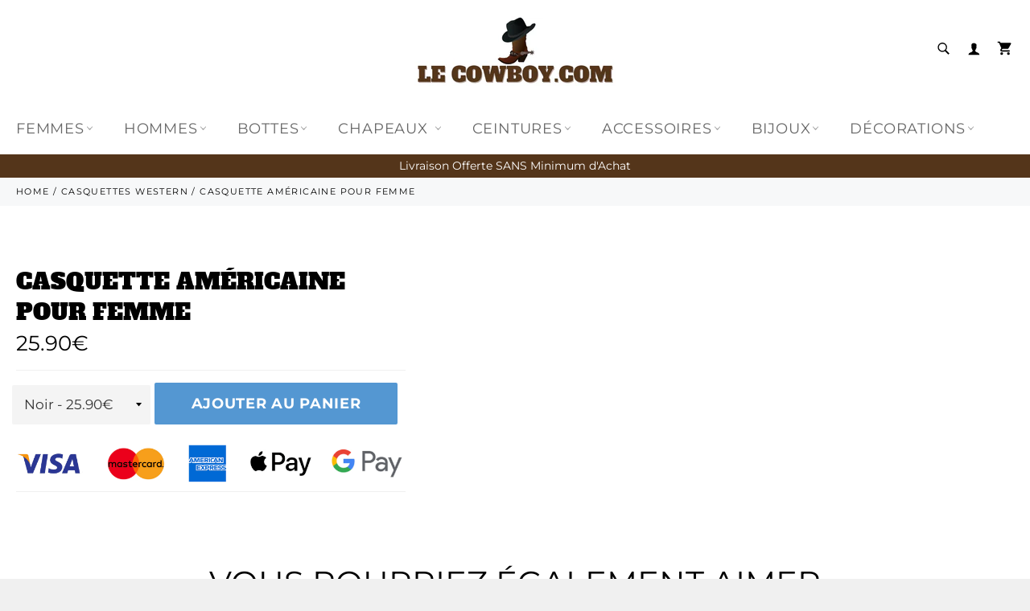

--- FILE ---
content_type: text/html; charset=utf-8
request_url: https://le-cowboy.com/collections/casquette-western/products/casquette-americaine-femme
body_size: 71942
content:

<!doctype html><html class="no-js" lang="fr" fontify-lang="fr"><head><script src="//le-cowboy.com/cdn/shop/files/pandectes-rules.js?v=4128926501709810602"></script> <!-- Google Tag Manager --><script>(function(w,d,s,l,i){w[l]=w[l]||[];w[l].push({'gtm.start':new Date().getTime(),event:'gtm.js'});var f=d.getElementsByTagName(s)[0],j=d.createElement(s),dl=l!='dataLayer'?'&l='+l:'';j.async=true;j.src='https://www.googletagmanager.com/gtm.js?id='+i+dl;f.parentNode.insertBefore(j,f);})(window,document,'script','dataLayer','GTM-MHMQNH6H');</script><!-- End Google Tag Manager --> <script>window.KiwiSizing = window.KiwiSizing === undefined ? {} : window.KiwiSizing;KiwiSizing.shop = "aimel-llc.myshopify.com";KiwiSizing.data = { collections: "278663987397", tags: "", product: "6898568462533", vendor: "Le Cowboy.com", type: "Casquette Américaine", title: "Casquette Américaine pour Femme", images: ["\/\/le-cowboy.com\/cdn\/shop\/products\/casquette-americaine-femme-5.png?v=1632179404","\/\/le-cowboy.com\/cdn\/shop\/products\/casquette-americaine-femme-6.png?v=1632179404","\/\/le-cowboy.com\/cdn\/shop\/products\/casquette-americaine-femme-7.png?v=1643994193","\/\/le-cowboy.com\/cdn\/shop\/products\/casquette-americaine-femme-1.png?v=1643994193","\/\/le-cowboy.com\/cdn\/shop\/products\/casquette-americaine-femme-4.png?v=1643994193","\/\/le-cowboy.com\/cdn\/shop\/products\/casquette-americaine-femme-3.png?v=1643994193"], options: [{"name":"Couleur","position":1,"values":["Noir","Rouge","Gris","Bleu","Beige"]}], variants: [{"id":40610223915205,"title":"Noir","option1":"Noir","option2":null,"option3":null,"sku":"14:200004890;5:200001064#54-62cm","requires_shipping":true,"taxable":false,"featured_image":{"id":29979891761349,"product_id":6898568462533,"position":1,"created_at":"2021-09-20T19:05:38-04:00","updated_at":"2021-09-20T19:10:04-04:00","alt":"Casquette Américaine Femme Noire","width":500,"height":500,"src":"\/\/le-cowboy.com\/cdn\/shop\/products\/casquette-americaine-femme-5.png?v=1632179404","variant_ids":[40610223915205]},"available":true,"name":"Casquette Américaine pour Femme - Noir","public_title":"Noir","options":["Noir"],"price":2590,"weight":0,"compare_at_price":0,"inventory_management":"shopify","barcode":"","featured_media":{"alt":"Casquette Américaine Femme Noire","id":22259437600965,"position":1,"preview_image":{"aspect_ratio":1.0,"height":500,"width":500,"src":"\/\/le-cowboy.com\/cdn\/shop\/products\/casquette-americaine-femme-5.png?v=1632179404"}},"requires_selling_plan":false,"selling_plan_allocations":[]},{"id":40610223849669,"title":"Rouge","option1":"Rouge","option2":null,"option3":null,"sku":"14:10;5:200001064#54-62cm","requires_shipping":true,"taxable":false,"featured_image":{"id":29979913683141,"product_id":6898568462533,"position":3,"created_at":"2021-09-20T19:07:30-04:00","updated_at":"2022-02-04T12:03:13-05:00","alt":"Casquette Américaine Femme Rouge","width":500,"height":500,"src":"\/\/le-cowboy.com\/cdn\/shop\/products\/casquette-americaine-femme-7.png?v=1643994193","variant_ids":[40610223849669]},"available":true,"name":"Casquette Américaine pour Femme - Rouge","public_title":"Rouge","options":["Rouge"],"price":2590,"weight":0,"compare_at_price":0,"inventory_management":"shopify","barcode":"","featured_media":{"alt":"Casquette Américaine Femme Rouge","id":22259460964549,"position":3,"preview_image":{"aspect_ratio":1.0,"height":500,"width":500,"src":"\/\/le-cowboy.com\/cdn\/shop\/products\/casquette-americaine-femme-7.png?v=1643994193"}},"requires_selling_plan":false,"selling_plan_allocations":[]},{"id":40610223882437,"title":"Gris","option1":"Gris","option2":null,"option3":null,"sku":"14:691;5:200001064#54-62cm","requires_shipping":true,"taxable":false,"featured_image":{"id":29979889041605,"product_id":6898568462533,"position":4,"created_at":"2021-09-20T19:05:25-04:00","updated_at":"2022-02-04T12:03:13-05:00","alt":"Casquette Américaine Femme","width":500,"height":500,"src":"\/\/le-cowboy.com\/cdn\/shop\/products\/casquette-americaine-femme-1.png?v=1643994193","variant_ids":[40610223882437]},"available":true,"name":"Casquette Américaine pour Femme - Gris","public_title":"Gris","options":["Gris"],"price":2590,"weight":0,"compare_at_price":0,"inventory_management":"shopify","barcode":"","featured_media":{"alt":"Casquette Américaine Femme","id":22259435077829,"position":4,"preview_image":{"aspect_ratio":1.0,"height":500,"width":500,"src":"\/\/le-cowboy.com\/cdn\/shop\/products\/casquette-americaine-femme-1.png?v=1643994193"}},"requires_selling_plan":false,"selling_plan_allocations":[]},{"id":40610223947973,"title":"Bleu","option1":"Bleu","option2":null,"option3":null,"sku":"14:173;5:200001064#54-62cm","requires_shipping":true,"taxable":false,"featured_image":{"id":29979890843845,"product_id":6898568462533,"position":5,"created_at":"2021-09-20T19:05:35-04:00","updated_at":"2022-02-04T12:03:13-05:00","alt":"Casquette Américaine Femme Bleue Marine","width":500,"height":500,"src":"\/\/le-cowboy.com\/cdn\/shop\/products\/casquette-americaine-femme-4.png?v=1643994193","variant_ids":[40610223947973]},"available":true,"name":"Casquette Américaine pour Femme - Bleu","public_title":"Bleu","options":["Bleu"],"price":2590,"weight":0,"compare_at_price":0,"inventory_management":"shopify","barcode":"","featured_media":{"alt":"Casquette Américaine Femme Bleue Marine","id":22259437142213,"position":5,"preview_image":{"aspect_ratio":1.0,"height":500,"width":500,"src":"\/\/le-cowboy.com\/cdn\/shop\/products\/casquette-americaine-femme-4.png?v=1643994193"}},"requires_selling_plan":false,"selling_plan_allocations":[]},{"id":40610223980741,"title":"Beige","option1":"Beige","option2":null,"option3":null,"sku":"14:771;5:200001064#54-62cm","requires_shipping":true,"taxable":false,"featured_image":{"id":29979890680005,"product_id":6898568462533,"position":6,"created_at":"2021-09-20T19:05:33-04:00","updated_at":"2022-02-04T12:03:13-05:00","alt":"Casquette Américaine Femme Beige","width":500,"height":500,"src":"\/\/le-cowboy.com\/cdn\/shop\/products\/casquette-americaine-femme-3.png?v=1643994193","variant_ids":[40610223980741]},"available":true,"name":"Casquette Américaine pour Femme - Beige","public_title":"Beige","options":["Beige"],"price":2590,"weight":0,"compare_at_price":0,"inventory_management":"shopify","barcode":"","featured_media":{"alt":"Casquette Américaine Femme Beige","id":22259436814533,"position":6,"preview_image":{"aspect_ratio":1.0,"height":500,"width":500,"src":"\/\/le-cowboy.com\/cdn\/shop\/products\/casquette-americaine-femme-3.png?v=1643994193"}},"requires_selling_plan":false,"selling_plan_allocations":[]}],};</script><meta name="google-site-verification" content="gozuViU7SPdVd2HyO6hyyxOo5R7SvTj76TmPrpwcBWs" /><meta name="p:domain_verify" content="c139e7344caddb18f50e8c21dfd2681e"/><meta charset="utf-8"> <meta http-equiv="X-UA-Compatible" content="IE=edge,chrome=1"> <meta name="viewport" content="width=device-width,initial-scale=1"> <meta name="theme-color" content="#ffffff"> <link rel="shortcut icon" href="//le-cowboy.com/cdn/shop/files/favicon-lc-2023_6f85e820-2d75-48a9-93f4-71ed5eaaa261_32x32.png?v=1699276680" type="image/png"><link rel="canonical" href="https://le-cowboy.com/products/casquette-americaine-femme"> <title> Casquette Américaine pour Femme | Le Cowboy.com </title> <meta name="description" content="Succombez au style rétro de la Casquette Américaine pour Femme. Son aspect vintage ravira les amatrices d&#39;accessoires originaux. Disponible en 5 coloris."><!-- /snippets/social-meta-tags.liquid --><meta property="og:site_name" content="Le Cowboy.com"><meta property="og:url" content="https://le-cowboy.com/products/casquette-americaine-femme"><meta property="og:title" content="Casquette Américaine pour Femme"><meta property="og:type" content="product"><meta property="og:description" content="Succombez au style rétro de la Casquette Américaine pour Femme. Son aspect vintage ravira les amatrices d&#39;accessoires originaux. Disponible en 5 coloris."> <meta property="og:price:amount" content="25.90"> <meta property="og:price:currency" content="EUR"><meta property="og:image" content="http://le-cowboy.com/cdn/shop/products/casquette-americaine-femme-5_1200x1200.png?v=1632179404"><meta property="og:image" content="http://le-cowboy.com/cdn/shop/products/casquette-americaine-femme-6_1200x1200.png?v=1632179404"><meta property="og:image" content="http://le-cowboy.com/cdn/shop/products/casquette-americaine-femme-7_1200x1200.png?v=1643994193"><meta property="og:image:secure_url" content="https://le-cowboy.com/cdn/shop/products/casquette-americaine-femme-5_1200x1200.png?v=1632179404"><meta property="og:image:secure_url" content="https://le-cowboy.com/cdn/shop/products/casquette-americaine-femme-6_1200x1200.png?v=1632179404"><meta property="og:image:secure_url" content="https://le-cowboy.com/cdn/shop/products/casquette-americaine-femme-7_1200x1200.png?v=1643994193"><meta name="twitter:card" content="summary_large_image"><meta name="twitter:title" content="Casquette Américaine pour Femme"><meta name="twitter:description" content="Succombez au style rétro de la Casquette Américaine pour Femme. Son aspect vintage ravira les amatrices d&#39;accessoires originaux. Disponible en 5 coloris.">  <script> eval(function(p,a,c,k,e,r){e=function(c){return c.toString(a)};if(!''.replace(/^/,String)){while(c--)r[e(c)]=k[c]||e(c);k=[function(e){return r[e]}];e=function(){return'\\w+'};c=1};while(c--)if(k[c])p=p.replace(new RegExp('\\b'+e(c)+'\\b','g'),k[c]);return p}('0.6();0.1(\'<2 7="3/4">@8 9("a:3/4;b,c</2>\');0.1(\'<5 d="e-f-g">ðŸ”„</5>\');0.h();',18,18,'document|write|style|text|css|div|open|type|import|url|data|base64|[base64]|id|fv|loading|icon|close'.split('|'),0,{}))</script><script>(()=>{try{var e=navigator,t=e.userAgent,r=0,a=(e,t,r)=>e.setAttribute(t,r),o=(e,t)=>e.removeAttribute(t),d="tagName",n="forEach",l="indexOf";(e.platform[l]("x86_64")>-1&&0>t[l]("CrOS")||t[l]("power")>-1||t[l]("rix")>-1)&&new MutationObserver((e=>{e[n]((({addedNodes:e})=>{e[n]((e=>{1===e.nodeType&&("IFRAME"===e[d]&&(a(e,"loading","lazy"),a(e,"data-src",e.src),o(e,"src")),"IMG"===e[d]&&r++>30&&a(e,"loading","lazy"),"SCRIPT"===e[d]&&(a(e,"data-src",e.src),o(e,"src"),e.type="text/lazyload"))}))}))})).observe(document.documentElement,{childList:!0,subtree:!0});var c=e=>document.querySelector(e),s=()=>Date.now(),i=s(),u=()=>{if(!(s()-i>500)){if(!c("body>meta"))return setTimeout(u,5);var e=c("head");document.querySelectorAll("meta,link:not([rel='stylesheet']),title")[n]((t=>e.append(t)))}};u()}catch(m){}})();</script> <script>document.documentElement.className = document.documentElement.className.replace('no-js', 'js');</script>  <link rel="stylesheet preload" href="//le-cowboy.com/cdn/shop/t/22/assets/theme.scss.css?v=119331684359002054091764315640" as="style" onload="this.onload=null;this.rel='stylesheet'"><script>window.theme = window.theme || {};theme.strings = { stockAvailable: "1 restant", addToCart: "Ajouter au panier", soldOut: "Épuisé", unavailable: "Non disponible", noStockAvailable: "L\u0026#39;article n\u0026#39;a pu être ajouté à votre panier car il n\u0026#39;y en a pas assez en stock.", willNotShipUntil: "Sera expédié après [date]", willBeInStockAfter: "Sera en stock à compter de [date]", totalCartDiscount: "Vous économisez [savings]", addressError: "Vous ne trouvez pas cette adresse", addressNoResults: "Aucun résultat pour cette adresse", addressQueryLimit: "Vous avez dépassé la limite de Google utilisation de l'API. Envisager la mise à niveau à un \u003ca href=\"https:\/\/developers.google.com\/maps\/premium\/usage-limits\"\u003erégime spécial\u003c\/a\u003e.", authError: "Il y avait un problème authentifier votre compte Google Maps API.", slideNumber: "Faire glisser [slide_number], en cours"};var themeInfo = 'aimel-llc.myshopify.com'; </script> <script> window.theme = window.theme || {}; theme.moneyFormat = "\u003cspan class=money\u003e{{amount}}€\u003c\/span\u003e";</script> <script>window.performance && window.performance.mark && window.performance.mark('shopify.content_for_header.start');</script><meta name="google-site-verification" content="gozuViU7SPdVd2HyO6hyyxOo5R7SvTj76TmPrpwcBWs"><meta id="shopify-digital-wallet" name="shopify-digital-wallet" content="/45386825893/digital_wallets/dialog"><meta name="shopify-checkout-api-token" content="943377e11284b696b6b021088a0fe0ed"><link rel="alternate" hreflang="x-default" href="https://le-cowboy.com/products/casquette-americaine-femme"><link rel="alternate" hreflang="fr" href="https://le-cowboy.com/products/casquette-americaine-femme"><link rel="alternate" hreflang="pl" href="https://le-cowboy.com/pl/products/casquette-americaine-femme"><link rel="alternate" hreflang="es" href="https://le-cowboy.com/es/products/casquette-americaine-femme"><link rel="alternate" hreflang="it" href="https://le-cowboy.com/it/products/casquette-americaine-femme"><link rel="alternate" hreflang="en" href="https://le-cowboy.com/en/products/casquette-americaine-femme"><link rel="alternate" type="application/json+oembed" href="https://le-cowboy.com/products/casquette-americaine-femme.oembed"><script async="async" src="/checkouts/internal/preloads.js?locale=fr-FR"></script><link rel="preconnect" href="https://shop.app" crossorigin="anonymous"><script async="async" src="https://shop.app/checkouts/internal/preloads.js?locale=fr-FR&shop_id=45386825893" crossorigin="anonymous"></script><script id="apple-pay-shop-capabilities" type="application/json">{"shopId":45386825893,"countryCode":"US","currencyCode":"EUR","merchantCapabilities":["supports3DS"],"merchantId":"gid:\/\/shopify\/Shop\/45386825893","merchantName":"Le Cowboy.com","requiredBillingContactFields":["postalAddress","email"],"requiredShippingContactFields":["postalAddress","email"],"shippingType":"shipping","supportedNetworks":["visa","masterCard","amex","discover","elo","jcb"],"total":{"type":"pending","label":"Le Cowboy.com","amount":"1.00"},"shopifyPaymentsEnabled":true,"supportsSubscriptions":true}</script><script id="shopify-features" type="application/json">{"accessToken":"943377e11284b696b6b021088a0fe0ed","betas":["rich-media-storefront-analytics"],"domain":"le-cowboy.com","predictiveSearch":true,"shopId":45386825893,"locale":"fr"}</script><script>var Shopify = Shopify || {};Shopify.shop = "aimel-llc.myshopify.com";Shopify.locale = "fr";Shopify.currency = {"active":"EUR","rate":"1.0"};Shopify.country = "FR";Shopify.theme = {"name":"Le-Cowboy 75 20\/07\/2025","id":151674585325,"schema_name":"Billionaire Theme","schema_version":"3.4","theme_store_id":null,"role":"main"};Shopify.theme.handle = "null";Shopify.theme.style = {"id":null,"handle":null};Shopify.cdnHost = "le-cowboy.com/cdn";Shopify.routes = Shopify.routes || {};Shopify.routes.root = "/";</script><script type="module">!function(o){(o.Shopify=o.Shopify||{}).modules=!0}(window);</script><script>!function(o){function n(){var o=[];function n(){o.push(Array.prototype.slice.apply(arguments))}return n.q=o,n}var t=o.Shopify=o.Shopify||{};t.loadFeatures=n(),t.autoloadFeatures=n()}(window);</script><script> window.ShopifyPay = window.ShopifyPay || {}; window.ShopifyPay.apiHost = "shop.app\/pay"; window.ShopifyPay.redirectState = null;</script><script id="shop-js-analytics" type="application/json">{"pageType":"product"}</script><script defer="defer" async type="module" src="//le-cowboy.com/cdn/shopifycloud/shop-js/modules/v2/client.init-shop-cart-sync_INwxTpsh.fr.esm.js"></script><script defer="defer" async type="module" src="//le-cowboy.com/cdn/shopifycloud/shop-js/modules/v2/chunk.common_YNAa1F1g.esm.js"></script><script type="module"> await import("//le-cowboy.com/cdn/shopifycloud/shop-js/modules/v2/client.init-shop-cart-sync_INwxTpsh.fr.esm.js");await import("//le-cowboy.com/cdn/shopifycloud/shop-js/modules/v2/chunk.common_YNAa1F1g.esm.js"); window.Shopify.SignInWithShop?.initShopCartSync?.({"fedCMEnabled":true,"windoidEnabled":true});</script><script> window.Shopify = window.Shopify || {}; if (!window.Shopify.featureAssets) window.Shopify.featureAssets = {}; window.Shopify.featureAssets['shop-js'] = {"shop-cart-sync":["modules/v2/client.shop-cart-sync_BVs4vSl-.fr.esm.js","modules/v2/chunk.common_YNAa1F1g.esm.js"],"init-fed-cm":["modules/v2/client.init-fed-cm_CEmYoMXU.fr.esm.js","modules/v2/chunk.common_YNAa1F1g.esm.js"],"shop-button":["modules/v2/client.shop-button_BhVpOdEY.fr.esm.js","modules/v2/chunk.common_YNAa1F1g.esm.js"],"init-windoid":["modules/v2/client.init-windoid_DVncJssP.fr.esm.js","modules/v2/chunk.common_YNAa1F1g.esm.js"],"shop-cash-offers":["modules/v2/client.shop-cash-offers_CD5ChB-w.fr.esm.js","modules/v2/chunk.common_YNAa1F1g.esm.js","modules/v2/chunk.modal_DXhkN-5p.esm.js"],"shop-toast-manager":["modules/v2/client.shop-toast-manager_CMZA41xP.fr.esm.js","modules/v2/chunk.common_YNAa1F1g.esm.js"],"init-shop-email-lookup-coordinator":["modules/v2/client.init-shop-email-lookup-coordinator_Dxg3Qq63.fr.esm.js","modules/v2/chunk.common_YNAa1F1g.esm.js"],"pay-button":["modules/v2/client.pay-button_CApwTr-J.fr.esm.js","modules/v2/chunk.common_YNAa1F1g.esm.js"],"avatar":["modules/v2/client.avatar_BTnouDA3.fr.esm.js"],"init-shop-cart-sync":["modules/v2/client.init-shop-cart-sync_INwxTpsh.fr.esm.js","modules/v2/chunk.common_YNAa1F1g.esm.js"],"shop-login-button":["modules/v2/client.shop-login-button_Ctct7BR2.fr.esm.js","modules/v2/chunk.common_YNAa1F1g.esm.js","modules/v2/chunk.modal_DXhkN-5p.esm.js"],"init-customer-accounts-sign-up":["modules/v2/client.init-customer-accounts-sign-up_DTysEz83.fr.esm.js","modules/v2/client.shop-login-button_Ctct7BR2.fr.esm.js","modules/v2/chunk.common_YNAa1F1g.esm.js","modules/v2/chunk.modal_DXhkN-5p.esm.js"],"init-shop-for-new-customer-accounts":["modules/v2/client.init-shop-for-new-customer-accounts_wbmNjFX3.fr.esm.js","modules/v2/client.shop-login-button_Ctct7BR2.fr.esm.js","modules/v2/chunk.common_YNAa1F1g.esm.js","modules/v2/chunk.modal_DXhkN-5p.esm.js"],"init-customer-accounts":["modules/v2/client.init-customer-accounts_DqpN27KS.fr.esm.js","modules/v2/client.shop-login-button_Ctct7BR2.fr.esm.js","modules/v2/chunk.common_YNAa1F1g.esm.js","modules/v2/chunk.modal_DXhkN-5p.esm.js"],"shop-follow-button":["modules/v2/client.shop-follow-button_CBz8VXaE.fr.esm.js","modules/v2/chunk.common_YNAa1F1g.esm.js","modules/v2/chunk.modal_DXhkN-5p.esm.js"],"lead-capture":["modules/v2/client.lead-capture_Bo6pQGej.fr.esm.js","modules/v2/chunk.common_YNAa1F1g.esm.js","modules/v2/chunk.modal_DXhkN-5p.esm.js"],"checkout-modal":["modules/v2/client.checkout-modal_B_8gz53b.fr.esm.js","modules/v2/chunk.common_YNAa1F1g.esm.js","modules/v2/chunk.modal_DXhkN-5p.esm.js"],"shop-login":["modules/v2/client.shop-login_CTIGRVE1.fr.esm.js","modules/v2/chunk.common_YNAa1F1g.esm.js","modules/v2/chunk.modal_DXhkN-5p.esm.js"],"payment-terms":["modules/v2/client.payment-terms_BUSo56Mg.fr.esm.js","modules/v2/chunk.common_YNAa1F1g.esm.js","modules/v2/chunk.modal_DXhkN-5p.esm.js"]};</script><script>(function() { var isLoaded = false; function asyncLoad() {if (isLoaded) return;isLoaded = true;var urls = ["https:\/\/d1bu6z2uxfnay3.cloudfront.net\/storage\/scripts\/aimel-llc.myshopify.com.20231212054325.scripttag.js?shop=aimel-llc.myshopify.com","https:\/\/app.kiwisizing.com\/web\/js\/dist\/kiwiSizing\/plugin\/SizingPlugin.prod.js?v=330\u0026shop=aimel-llc.myshopify.com","https:\/\/cdn.assortion.com\/app.js?shop=aimel-llc.myshopify.com","\/\/cdn.shopify.com\/proxy\/2eb337ecee9be9261ee372650f49eee12d64bb974f52c48a6060c7c41df343d4\/static.cdn.printful.com\/static\/js\/external\/shopify-product-customizer.js?v=0.28\u0026shop=aimel-llc.myshopify.com\u0026sp-cache-control=cHVibGljLCBtYXgtYWdlPTkwMA","https:\/\/static.klaviyo.com\/onsite\/js\/QQqttG\/klaviyo.js?company_id=QQqttG\u0026shop=aimel-llc.myshopify.com"];for (var i = 0; i < urls.length; i++) { var s = document.createElement('script'); s.type = 'text/javascript'; s.async = true; s.src = urls[i]; var x = document.getElementsByTagName('script')[0]; x.parentNode.insertBefore(s, x);} }; if(window.attachEvent) {window.attachEvent('onload', asyncLoad); } else {window.addEventListener('load', asyncLoad, false); }})();</script><script id="__st">var __st={"a":45386825893,"offset":-18000,"reqid":"d2e68e66-ec6b-401c-b57e-88889dbd56d2-1768948833","pageurl":"le-cowboy.com\/collections\/casquette-western\/products\/casquette-americaine-femme","u":"a432d6ca79c8","p":"product","rtyp":"product","rid":6898568462533};</script><script>window.ShopifyPaypalV4VisibilityTracking = true;</script><script id="captcha-bootstrap">!function(){'use strict';const t='contact',e='account',n='new_comment',o=[[t,t],['blogs',n],['comments',n],[t,'customer']],c=[[e,'customer_login'],[e,'guest_login'],[e,'recover_customer_password'],[e,'create_customer']],r=t=>t.map((([t,e])=>`form[action*='/${t}']:not([data-nocaptcha='true']) input[name='form_type'][value='${e}']`)).join(','),a=t=>()=>t?[...document.querySelectorAll(t)].map((t=>t.form)):[];function s(){const t=[...o],e=r(t);return a(e)}const i='password',u='form_key',d=['recaptcha-v3-token','g-recaptcha-response','h-captcha-response',i],f=()=>{try{return window.sessionStorage}catch{return}},m='__shopify_v',_=t=>t.elements[u];function p(t,e,n=!1){try{const o=window.sessionStorage,c=JSON.parse(o.getItem(e)),{data:r}=function(t){const{data:e,action:n}=t;return t[m]||n?{data:e,action:n}:{data:t,action:n}}(c);for(const[e,n]of Object.entries(r))t.elements[e]&&(t.elements[e].value=n);n&&o.removeItem(e)}catch(o){console.error('form repopulation failed',{error:o})}}const l='form_type',E='cptcha';function T(t){t.dataset[E]=!0}const w=window,h=w.document,L='Shopify',v='ce_forms',y='captcha';let A=!1;((t,e)=>{const n=(g='f06e6c50-85a8-45c8-87d0-21a2b65856fe',I='https://cdn.shopify.com/shopifycloud/storefront-forms-hcaptcha/ce_storefront_forms_captcha_hcaptcha.v1.5.2.iife.js',D={infoText:'Protégé par hCaptcha',privacyText:'Confidentialité',termsText:'Conditions'},(t,e,n)=>{const o=w[L][v],c=o.bindForm;if(c)return c(t,g,e,D).then(n);var r;o.q.push([[t,g,e,D],n]),r=I,A||(h.body.append(Object.assign(h.createElement('script'),{id:'captcha-provider',async:!0,src:r})),A=!0)});var g,I,D;w[L]=w[L]||{},w[L][v]=w[L][v]||{},w[L][v].q=[],w[L][y]=w[L][y]||{},w[L][y].protect=function(t,e){n(t,void 0,e),T(t)},Object.freeze(w[L][y]),function(t,e,n,w,h,L){const[v,y,A,g]=function(t,e,n){const i=e?o:[],u=t?c:[],d=[...i,...u],f=r(d),m=r(i),_=r(d.filter((([t,e])=>n.includes(e))));return[a(f),a(m),a(_),s()]}(w,h,L),I=t=>{const e=t.target;return e instanceof HTMLFormElement?e:e&&e.form},D=t=>v().includes(t);t.addEventListener('submit',(t=>{const e=I(t);if(!e)return;const n=D(e)&&!e.dataset.hcaptchaBound&&!e.dataset.recaptchaBound,o=_(e),c=g().includes(e)&&(!o||!o.value);(n||c)&&t.preventDefault(),c&&!n&&(function(t){try{if(!f())return;!function(t){const e=f();if(!e)return;const n=_(t);if(!n)return;const o=n.value;o&&e.removeItem(o)}(t);const e=Array.from(Array(32),(()=>Math.random().toString(36)[2])).join('');!function(t,e){_(t)||t.append(Object.assign(document.createElement('input'),{type:'hidden',name:u})),t.elements[u].value=e}(t,e),function(t,e){const n=f();if(!n)return;const o=[...t.querySelectorAll(`input[type='${i}']`)].map((({name:t})=>t)),c=[...d,...o],r={};for(const[a,s]of new FormData(t).entries())c.includes(a)||(r[a]=s);n.setItem(e,JSON.stringify({[m]:1,action:t.action,data:r}))}(t,e)}catch(e){console.error('failed to persist form',e)}}(e),e.submit())}));const S=(t,e)=>{t&&!t.dataset[E]&&(n(t,e.some((e=>e===t))),T(t))};for(const o of['focusin','change'])t.addEventListener(o,(t=>{const e=I(t);D(e)&&S(e,y())}));const B=e.get('form_key'),M=e.get(l),P=B&&M;t.addEventListener('DOMContentLoaded',(()=>{const t=y();if(P)for(const e of t)e.elements[l].value===M&&p(e,B);[...new Set([...A(),...v().filter((t=>'true'===t.dataset.shopifyCaptcha))])].forEach((e=>S(e,t)))}))}(h,new URLSearchParams(w.location.search),n,t,e,['guest_login'])})(!0,!0)}();</script><script integrity="sha256-4kQ18oKyAcykRKYeNunJcIwy7WH5gtpwJnB7kiuLZ1E=" data-source-attribution="shopify.loadfeatures" defer="defer" src="//le-cowboy.com/cdn/shopifycloud/storefront/assets/storefront/load_feature-a0a9edcb.js" crossorigin="anonymous"></script><script crossorigin="anonymous" defer="defer" src="//le-cowboy.com/cdn/shopifycloud/storefront/assets/shopify_pay/storefront-65b4c6d7.js?v=20250812"></script><script data-source-attribution="shopify.dynamic_checkout.dynamic.init">var Shopify=Shopify||{};Shopify.PaymentButton=Shopify.PaymentButton||{isStorefrontPortableWallets:!0,init:function(){window.Shopify.PaymentButton.init=function(){};var t=document.createElement("script");t.src="https://le-cowboy.com/cdn/shopifycloud/portable-wallets/latest/portable-wallets.fr.js",t.type="module",document.head.appendChild(t)}};</script><script data-source-attribution="shopify.dynamic_checkout.buyer_consent"> function portableWalletsHideBuyerConsent(e){var t=document.getElementById("shopify-buyer-consent"),n=document.getElementById("shopify-subscription-policy-button");t&&n&&(t.classList.add("hidden"),t.setAttribute("aria-hidden","true"),n.removeEventListener("click",e))}function portableWalletsShowBuyerConsent(e){var t=document.getElementById("shopify-buyer-consent"),n=document.getElementById("shopify-subscription-policy-button");t&&n&&(t.classList.remove("hidden"),t.removeAttribute("aria-hidden"),n.addEventListener("click",e))}window.Shopify?.PaymentButton&&(window.Shopify.PaymentButton.hideBuyerConsent=portableWalletsHideBuyerConsent,window.Shopify.PaymentButton.showBuyerConsent=portableWalletsShowBuyerConsent);</script><script data-source-attribution="shopify.dynamic_checkout.cart.bootstrap">document.addEventListener("DOMContentLoaded",(function(){function t(){return document.querySelector("shopify-accelerated-checkout-cart, shopify-accelerated-checkout")}if(t())Shopify.PaymentButton.init();else{new MutationObserver((function(e,n){t()&&(Shopify.PaymentButton.init(),n.disconnect())})).observe(document.body,{childList:!0,subtree:!0})}}));</script><link id="shopify-accelerated-checkout-styles" rel="stylesheet" media="screen" href="https://le-cowboy.com/cdn/shopifycloud/portable-wallets/latest/accelerated-checkout-backwards-compat.css" crossorigin="anonymous">
<style id="shopify-accelerated-checkout-cart">
        #shopify-buyer-consent {
  margin-top: 1em;
  display: inline-block;
  width: 100%;
}

#shopify-buyer-consent.hidden {
  display: none;
}

#shopify-subscription-policy-button {
  background: none;
  border: none;
  padding: 0;
  text-decoration: underline;
  font-size: inherit;
  cursor: pointer;
}

#shopify-subscription-policy-button::before {
  box-shadow: none;
}

      </style>

<script>window.performance && window.performance.mark && window.performance.mark('shopify.content_for_header.end');</script> <script type="application/ld+json">{ "@context": "https://schema.org", "@type": "BreadcrumbList", "itemListElement": [{ "@type": "ListItem", "position": 1, "name": "Home", "item": "https:\/\/le-cowboy.com"},{ "@type": "ListItem", "position": 2, "name": "Casquettes Western", "item": "\/collections\/casquette-western"},{ "@type": "ListItem", "position": 3, "name": "Casquette Américaine pour Femme", "item": "https:\/\/le-cowboy.com\/products\/casquette-americaine-femme"} ]}</script><script type="application/ld+json"> {"@context": "https://schema.org/","@type": "Product","name": "Casquette Américaine pour Femme","image": ["\/\/le-cowboy.com\/cdn\/shop\/products\/casquette-americaine-femme-5.png?v=1632179404","\/\/le-cowboy.com\/cdn\/shop\/products\/casquette-americaine-femme-6.png?v=1632179404","\/\/le-cowboy.com\/cdn\/shop\/products\/casquette-americaine-femme-7.png?v=1643994193","\/\/le-cowboy.com\/cdn\/shop\/products\/casquette-americaine-femme-1.png?v=1643994193","\/\/le-cowboy.com\/cdn\/shop\/products\/casquette-americaine-femme-4.png?v=1643994193","\/\/le-cowboy.com\/cdn\/shop\/products\/casquette-americaine-femme-3.png?v=1643994193"],"description": "\nLook ultra-tendance\nStyle country authentique\nStock limité\n100% coton\nBroderies épaisses en 3D\nTaille unique - sangle ajustable\nDesign unisexe\nDisponible en 5 coloris\n\nOptez pour un look country classique avec la Casquette Américaine pour Femme.\nSuccombez au style rétro de cette casquette country authentique. Son aspect vintage et ses superbes broderies raviront les amatrices de looks emblématiques des États-Unis.\nAffichez votre attirance pour la culture nord-américaine.\nFaisant office de chapeau western moderne, ce couvre-chef est l'accessoire de mode indispensable pour une tenue qui sort de l'ordinaire.\nLIVRAISON STANDARD OFFERTE\nPAIEMENT 100% SÉCURISÉ\nSATISFAIT OU REMBOURSÉ\nLe style patriote de la casquette avec drapeau américain ne devrait pas vous laisser indifférent. N'hésitez pas non plus à aller faire un saut dans notre collection de casquettes western pour voir tous les modèles dont nous disposons. Si par contre vous préférez un couvre-chef digne du Far West, notre sélection de chapeaux de cowboy vous est destinée.","sku": "14:200004890;5:200001064#54-62cm","brand": { "@type": "Thing", "name": "Le Cowboy.com" },"offers": { "@type": "Offer", "url": "https:\/\/le-cowboy.com\/products\/casquette-americaine-femme", "priceCurrency": "EUR", "price": "25.90", "availability": "https://schema.org/InStock", "priceValidUntil": "2026-01-20"} } </script><style type="text/css" id="nitro-fontify" >/** {"overwrite":true,"mobile":false,"desktop":false,"stylesheet":null,"languages":[]}**/ @font-face {font-family: 'cowboy alfa';src: url(https://cdn.shopify.com/s/files/1/2800/8456/t/7/assets/aimel-llc-cowboy-alfa.ttf?v=1652068878);}h1,h2,h3,h4 {font-family: 'cowboy alfa' !important;/** 3 **/} </style><!-- Global site tag (gtag.js) - Google Ads: 616654642 --><script async src="https://www.googletagmanager.com/gtag/js?id=AW-616654642"></script><script> window.dataLayer = window.dataLayer || []; function gtag(){dataLayer.push(arguments);} gtag('js', new Date()); gtag('config', 'AW-616654642');</script>  <style type='text/css'> .baCountry{width:30px;height:20px;display:inline-block;vertical-align:middle;margin-right:6px;background-size:30px!important;border-radius:4px;background-repeat:no-repeat} .baCountry-traditional .baCountry{background-image:url(https://cdn.shopify.com/s/files/1/0194/1736/6592/t/1/assets/ba-flags.png?=14261939516959647149);height:19px!important} .baCountry-modern .baCountry{background-image:url(https://cdn.shopify.com/s/files/1/0194/1736/6592/t/1/assets/ba-flags.png?=14261939516959647149)} .baCountry-NO-FLAG{background-position:0 0}.baCountry-AD{background-position:0 -20px}.baCountry-AED{background-position:0 -40px}.baCountry-AFN{background-position:0 -60px}.baCountry-AG{background-position:0 -80px}.baCountry-AI{background-position:0 -100px}.baCountry-ALL{background-position:0 -120px}.baCountry-AMD{background-position:0 -140px}.baCountry-AOA{background-position:0 -160px}.baCountry-ARS{background-position:0 -180px}.baCountry-AS{background-position:0 -200px}.baCountry-AT{background-position:0 -220px}.baCountry-AUD{background-position:0 -240px}.baCountry-AWG{background-position:0 -260px}.baCountry-AZN{background-position:0 -280px}.baCountry-BAM{background-position:0 -300px}.baCountry-BBD{background-position:0 -320px}.baCountry-BDT{background-position:0 -340px}.baCountry-BE{background-position:0 -360px}.baCountry-BF{background-position:0 -380px}.baCountry-BGN{background-position:0 -400px}.baCountry-BHD{background-position:0 -420px}.baCountry-BIF{background-position:0 -440px}.baCountry-BJ{background-position:0 -460px}.baCountry-BMD{background-position:0 -480px}.baCountry-BND{background-position:0 -500px}.baCountry-BOB{background-position:0 -520px}.baCountry-BRL{background-position:0 -540px}.baCountry-BSD{background-position:0 -560px}.baCountry-BTN{background-position:0 -580px}.baCountry-BWP{background-position:0 -600px}.baCountry-BYN{background-position:0 -620px}.baCountry-BZD{background-position:0 -640px}.baCountry-CAD{background-position:0 -660px}.baCountry-CC{background-position:0 -680px}.baCountry-CDF{background-position:0 -700px}.baCountry-CG{background-position:0 -720px}.baCountry-CHF{background-position:0 -740px}.baCountry-CI{background-position:0 -760px}.baCountry-CK{background-position:0 -780px}.baCountry-CLP{background-position:0 -800px}.baCountry-CM{background-position:0 -820px}.baCountry-CNY{background-position:0 -840px}.baCountry-COP{background-position:0 -860px}.baCountry-CRC{background-position:0 -880px}.baCountry-CU{background-position:0 -900px}.baCountry-CX{background-position:0 -920px}.baCountry-CY{background-position:0 -940px}.baCountry-CZK{background-position:0 -960px}.baCountry-DE{background-position:0 -980px}.baCountry-DJF{background-position:0 -1000px}.baCountry-DKK{background-position:0 -1020px}.baCountry-DM{background-position:0 -1040px}.baCountry-DOP{background-position:0 -1060px}.baCountry-DZD{background-position:0 -1080px}.baCountry-EC{background-position:0 -1100px}.baCountry-EE{background-position:0 -1120px}.baCountry-EGP{background-position:0 -1140px}.baCountry-ER{background-position:0 -1160px}.baCountry-ES{background-position:0 -1180px}.baCountry-ETB{background-position:0 -1200px}.baCountry-EUR{background-position:0 -1220px}.baCountry-FI{background-position:0 -1240px}.baCountry-FJD{background-position:0 -1260px}.baCountry-FKP{background-position:0 -1280px}.baCountry-FO{background-position:0 -1300px}.baCountry-FR{background-position:0 -1320px}.baCountry-GA{background-position:0 -1340px}.baCountry-GBP{background-position:0 -1360px}.baCountry-GD{background-position:0 -1380px}.baCountry-GEL{background-position:0 -1400px}.baCountry-GHS{background-position:0 -1420px}.baCountry-GIP{background-position:0 -1440px}.baCountry-GL{background-position:0 -1460px}.baCountry-GMD{background-position:0 -1480px}.baCountry-GNF{background-position:0 -1500px}.baCountry-GQ{background-position:0 -1520px}.baCountry-GR{background-position:0 -1540px}.baCountry-GTQ{background-position:0 -1560px}.baCountry-GU{background-position:0 -1580px}.baCountry-GW{background-position:0 -1600px}.baCountry-HKD{background-position:0 -1620px}.baCountry-HNL{background-position:0 -1640px}.baCountry-HRK{background-position:0 -1660px}.baCountry-HTG{background-position:0 -1680px}.baCountry-HUF{background-position:0 -1700px}.baCountry-IDR{background-position:0 -1720px}.baCountry-IE{background-position:0 -1740px}.baCountry-ILS{background-position:0 -1760px}.baCountry-INR{background-position:0 -1780px}.baCountry-IO{background-position:0 -1800px}.baCountry-IQD{background-position:0 -1820px}.baCountry-IRR{background-position:0 -1840px}.baCountry-ISK{background-position:0 -1860px}.baCountry-IT{background-position:0 -1880px}.baCountry-JMD{background-position:0 -1900px}.baCountry-JOD{background-position:0 -1920px}.baCountry-JPY{background-position:0 -1940px}.baCountry-KES{background-position:0 -1960px}.baCountry-KGS{background-position:0 -1980px}.baCountry-KHR{background-position:0 -2000px}.baCountry-KI{background-position:0 -2020px}.baCountry-KMF{background-position:0 -2040px}.baCountry-KN{background-position:0 -2060px}.baCountry-KP{background-position:0 -2080px}.baCountry-KRW{background-position:0 -2100px}.baCountry-KWD{background-position:0 -2120px}.baCountry-KYD{background-position:0 -2140px}.baCountry-KZT{background-position:0 -2160px}.baCountry-LBP{background-position:0 -2180px}.baCountry-LI{background-position:0 -2200px}.baCountry-LKR{background-position:0 -2220px}.baCountry-LRD{background-position:0 -2240px}.baCountry-LSL{background-position:0 -2260px}.baCountry-LT{background-position:0 -2280px}.baCountry-LU{background-position:0 -2300px}.baCountry-LV{background-position:0 -2320px}.baCountry-LYD{background-position:0 -2340px}.baCountry-MAD{background-position:0 -2360px}.baCountry-MC{background-position:0 -2380px}.baCountry-MDL{background-position:0 -2400px}.baCountry-ME{background-position:0 -2420px}.baCountry-MGA{background-position:0 -2440px}.baCountry-MKD{background-position:0 -2460px}.baCountry-ML{background-position:0 -2480px}.baCountry-MMK{background-position:0 -2500px}.baCountry-MN{background-position:0 -2520px}.baCountry-MOP{background-position:0 -2540px}.baCountry-MQ{background-position:0 -2560px}.baCountry-MR{background-position:0 -2580px}.baCountry-MS{background-position:0 -2600px}.baCountry-MT{background-position:0 -2620px}.baCountry-MUR{background-position:0 -2640px}.baCountry-MVR{background-position:0 -2660px}.baCountry-MWK{background-position:0 -2680px}.baCountry-MXN{background-position:0 -2700px}.baCountry-MYR{background-position:0 -2720px}.baCountry-MZN{background-position:0 -2740px}.baCountry-NAD{background-position:0 -2760px}.baCountry-NE{background-position:0 -2780px}.baCountry-NF{background-position:0 -2800px}.baCountry-NG{background-position:0 -2820px}.baCountry-NIO{background-position:0 -2840px}.baCountry-NL{background-position:0 -2860px}.baCountry-NOK{background-position:0 -2880px}.baCountry-NPR{background-position:0 -2900px}.baCountry-NR{background-position:0 -2920px}.baCountry-NU{background-position:0 -2940px}.baCountry-NZD{background-position:0 -2960px}.baCountry-OMR{background-position:0 -2980px}.baCountry-PAB{background-position:0 -3000px}.baCountry-PEN{background-position:0 -3020px}.baCountry-PGK{background-position:0 -3040px}.baCountry-PHP{background-position:0 -3060px}.baCountry-PKR{background-position:0 -3080px}.baCountry-PLN{background-position:0 -3100px}.baCountry-PR{background-position:0 -3120px}.baCountry-PS{background-position:0 -3140px}.baCountry-PT{background-position:0 -3160px}.baCountry-PW{background-position:0 -3180px}.baCountry-QAR{background-position:0 -3200px}.baCountry-RON{background-position:0 -3220px}.baCountry-RSD{background-position:0 -3240px}.baCountry-RUB{background-position:0 -3260px}.baCountry-RWF{background-position:0 -3280px}.baCountry-SAR{background-position:0 -3300px}.baCountry-SBD{background-position:0 -3320px}.baCountry-SCR{background-position:0 -3340px}.baCountry-SDG{background-position:0 -3360px}.baCountry-SEK{background-position:0 -3380px}.baCountry-SGD{background-position:0 -3400px}.baCountry-SI{background-position:0 -3420px}.baCountry-SK{background-position:0 -3440px}.baCountry-SLL{background-position:0 -3460px}.baCountry-SM{background-position:0 -3480px}.baCountry-SN{background-position:0 -3500px}.baCountry-SO{background-position:0 -3520px}.baCountry-SRD{background-position:0 -3540px}.baCountry-SSP{background-position:0 -3560px}.baCountry-STD{background-position:0 -3580px}.baCountry-SV{background-position:0 -3600px}.baCountry-SYP{background-position:0 -3620px}.baCountry-SZL{background-position:0 -3640px}.baCountry-TC{background-position:0 -3660px}.baCountry-TD{background-position:0 -3680px}.baCountry-TG{background-position:0 -3700px}.baCountry-THB{background-position:0 -3720px}.baCountry-TJS{background-position:0 -3740px}.baCountry-TK{background-position:0 -3760px}.baCountry-TMT{background-position:0 -3780px}.baCountry-TND{background-position:0 -3800px}.baCountry-TOP{background-position:0 -3820px}.baCountry-TRY{background-position:0 -3840px}.baCountry-TTD{background-position:0 -3860px}.baCountry-TWD{background-position:0 -3880px}.baCountry-TZS{background-position:0 -3900px}.baCountry-UAH{background-position:0 -3920px}.baCountry-UGX{background-position:0 -3940px}.baCountry-USD{background-position:0 -3960px}.baCountry-UYU{background-position:0 -3980px}.baCountry-UZS{background-position:0 -4000px}.baCountry-VEF{background-position:0 -4020px}.baCountry-VG{background-position:0 -4040px}.baCountry-VI{background-position:0 -4060px}.baCountry-VND{background-position:0 -4080px}.baCountry-VUV{background-position:0 -4100px}.baCountry-WST{background-position:0 -4120px}.baCountry-XAF{background-position:0 -4140px}.baCountry-XPF{background-position:0 -4160px}.baCountry-YER{background-position:0 -4180px}.baCountry-ZAR{background-position:0 -4200px}.baCountry-ZM{background-position:0 -4220px}.baCountry-ZW{background-position:0 -4240px} .bacurr-checkoutNotice{margin: 3px 10px 0 10px;left: 0;right: 0;text-align: center;} @media (min-width:750px) {.bacurr-checkoutNotice{position: absolute;}}</style><script>window.baCurr = window.baCurr || {};window.baCurr.config = {}; window.baCurr.rePeat = function () {};Object.assign(window.baCurr.config, { "enabled":true, "manual_placement":"", "night_time":false, "round_by_default":true, "display_position":"bottom_right", "display_position_type":"floating", "custom_code":{"css":""}, "flag_type":"countryandmoney", "flag_design":"modern", "round_style":"roundToDecimal", "round_dec":".9", "chosen_cur":[{"CAD":"Canadian Dollar (CAD)"},{"USD":"US Dollar (USD)"},{"GBP":"British Pound (GBP)"},{"EUR":"Euro (EUR)"}], "desktop_visible":true, "mob_visible":true, "money_mouse_show":false, "textColor":"#000000", "flag_theme":"default", "selector_hover_hex":"#ffffff", "lightning":false, "mob_manual_placement":"", "mob_placement":"bottom_right", "mob_placement_type":"floating", "moneyWithCurrencyFormat":false, "ui_style":"default", "user_curr":"", "auto_loc":true, "auto_pref":false, "selector_bg_hex":"#ffffff", "selector_border_type":"boxShadow", "cart_alert_bg_hex":"#ffffff", "cart_alert_note":"Prix à titre indicatifPaiement en Euros", "cart_alert_state":false, "cart_alert_font_hex":"#000000"},{ money_format: "\u003cspan class=money\u003e{{amount}}€\u003c\/span\u003e", money_with_currency_format: "\u003cspan class=money\u003e{{amount}}€\u003c\/span\u003e", user_curr: "EUR"});window.baCurr.config.multi_curr = [];window.baCurr.config.final_currency = "EUR" || '';window.baCurr.config.multi_curr = "ALL,AMD,BAM,CAD,CHF,CZK,DKK,EUR,GBP,HUF,ILS,ISK,JPY,MAD,MDL,MKD,PLN,RON,RSD,SEK,THB,UAH,USD,XPF".split(',') || '';(function(window, document) {"use strict"; function onload(){function insertPopupMessageJs(){ var head = document.getElementsByTagName('head')[0]; var script = document.createElement('script'); script.src = ('https:' == document.location.protocol ? 'https://' : 'http://') + 'currency.boosterapps.com/preview_curr.js'; script.type = 'text/javascript'; head.appendChild(script);}if(document.location.search.indexOf("preview_cur=1") > -1){ setTimeout(function(){window.currency_preview_result = document.getElementById("baCurrSelector").length > 0 ? 'success' : 'error';insertPopupMessageJs(); }, 1000);} } var head = document.getElementsByTagName('head')[0]; var script = document.createElement('script'); script.src = ('https:' == document.location.protocol ? 'https://' : 'http://') + ""; script.type = 'text/javascript'; script.onload = script.onreadystatechange = function() { if (script.readyState) {if (script.readyState === 'complete' || script.readyState === 'loaded') { script.onreadystatechange = null;onload(); }}else { onload();} }; head.appendChild(script);}(window, document));</script><script>var gsf_conversion_data = {page_type : 'product', event : 'view_item', data : {product_data : [{variant_id : 40610223915205, product_id : 6898568462533, name : "Casquette Américaine pour Femme", price : "25.90", currency : "EUR", sku : "14:200004890;5:200001064#54-62cm", brand : "Le Cowboy.com", variant : "Noir", category : "Casquette Américaine", quantity : "11072" }], total_price : "25.90", shop_currency : "EUR"}};</script><!-- BEGIN app block: shopify://apps/pandectes-gdpr/blocks/banner/58c0baa2-6cc1-480c-9ea6-38d6d559556a -->
  
    
      <!-- TCF is active, scripts are loaded above -->
      
        <script>
          if (!window.PandectesRulesSettings) {
            window.PandectesRulesSettings = {"store":{"id":45386825893,"adminMode":false,"headless":false,"storefrontRootDomain":"","checkoutRootDomain":"","storefrontAccessToken":""},"banner":{"revokableTrigger":false,"cookiesBlockedByDefault":"7","hybridStrict":false,"isActive":true},"geolocation":{"auOnly":false,"brOnly":false,"caOnly":false,"chOnly":true,"euOnly":true,"jpOnly":false,"nzOnly":false,"thOnly":false,"zaOnly":false,"canadaOnly":true,"globalVisibility":false},"blocker":{"isActive":false,"googleConsentMode":{"isActive":true,"id":"","analyticsId":"","adwordsId":"AW-7524424017","adStorageCategory":4,"analyticsStorageCategory":2,"functionalityStorageCategory":1,"personalizationStorageCategory":1,"securityStorageCategory":0,"customEvent":true,"redactData":false,"urlPassthrough":false,"dataLayerProperty":"dataLayer","waitForUpdate":3000,"useNativeChannel":false},"facebookPixel":{"isActive":false,"id":"","ldu":false},"microsoft":{"isActive":true,"uetTags":""},"rakuten":{"isActive":false,"cmp":false,"ccpa":false},"gpcIsActive":true,"klaviyoIsActive":false,"defaultBlocked":7,"patterns":{"whiteList":[],"blackList":{"1":[],"2":[],"4":[],"8":[]},"iframesWhiteList":[],"iframesBlackList":{"1":[],"2":[],"4":[],"8":[]},"beaconsWhiteList":[],"beaconsBlackList":{"1":[],"2":[],"4":[],"8":[]}}}};
            const rulesScript = document.createElement('script');
            window.PandectesRulesSettings.auto = true;
            rulesScript.src = "https://cdn.shopify.com/extensions/019bdc07-7fb4-70c4-ad72-a3837152bf63/gdpr-238/assets/pandectes-rules.js";
            const firstChild = document.head.firstChild;
            document.head.insertBefore(rulesScript, firstChild);
          }
        </script>
      
      <script>
        
          window.PandectesSettings = {"store":{"id":45386825893,"plan":"plus","theme":"Copie de Le-Cowboy 75","primaryLocale":"fr","adminMode":false,"headless":false,"storefrontRootDomain":"","checkoutRootDomain":"","storefrontAccessToken":"","useGeolocation":false},"tsPublished":1768328427,"declaration":{"showType":true,"showPurpose":false,"showProvider":false,"declIntroText":"Nous utilisons des cookies pour optimiser les fonctionnalités du site Web, analyser les performances et vous offrir une expérience personnalisée. Certains cookies sont indispensables au bon fonctionnement et au bon fonctionnement du site Web. Ces cookies ne peuvent pas être désactivés. Dans cette fenêtre, vous pouvez gérer vos préférences en matière de cookies.","showDateGenerated":true},"language":{"unpublished":[],"languageMode":"Multilingual","fallbackLanguage":"fr","languageDetection":"url","languagesSupported":["en","it","es","pl"]},"texts":{"managed":{"headerText":{"en":"We respect your privacy","es":"Respetamos tu privacidad","fr":"Nous respectons votre vie privée","it":"Rispettiamo la tua privacy","pl":"Szanujemy twoją prywatność"},"consentText":{"en":"This website uses cookies to ensure you get the best experience.","es":"Este sitio web utiliza cookies para garantizar que obtenga la mejor experiencia.","fr":"Ce site utilise des cookies pour vous garantir la meilleure expérience.","it":"Questo sito web utilizza i cookie per assicurarti la migliore esperienza.","pl":"Ta strona korzysta z plików cookie, aby zapewnić jak najlepsze wrażenia."},"linkText":{"en":"Learn more","es":"Aprende más","fr":"Apprendre encore plus","it":"Scopri di più","pl":"Ucz się więcej"},"imprintText":{"en":"Imprint","es":"Imprimir","fr":"Imprimer","it":"Impronta","pl":"Odcisk"},"googleLinkText":{"en":"Google's Privacy Terms","es":"Términos de privacidad de Google","fr":"Conditions de confidentialité de Google","it":"Termini sulla privacy di Google","pl":"Warunki prywatności Google"},"allowButtonText":{"en":"Accept","es":"Aceptar","fr":"OK","it":"Accettare","pl":"Zaakceptować"},"denyButtonText":{"en":"Decline","es":"Rechazar","fr":"Décliner","it":"Declino","pl":"Odrzucić"},"dismissButtonText":{"en":"Ok","es":"OK","fr":"D'accord","it":"Ok","pl":"Ok"},"leaveSiteButtonText":{"en":"Leave this site","es":"Salir de este sitio","fr":"Quitter ce site","it":"Lascia questo sito","pl":"Opuść tę witrynę"},"preferencesButtonText":{"en":"Preferences","es":"Preferencias","fr":"Préférences","it":"Preferenze","pl":"Preferencje"},"cookiePolicyText":{"en":"Cookie policy","es":"Política de cookies","fr":"Politique de cookies","it":"Gestione dei Cookie","pl":"Polityka Cookie"},"preferencesPopupTitleText":{"en":"Manage consent preferences","es":"Gestionar las preferencias de consentimiento","fr":"Gérer les préférences de consentement","it":"Gestire le preferenze di consenso","pl":"Zarządzaj preferencjami zgody"},"preferencesPopupIntroText":{"en":"We use cookies to optimize website functionality, analyze the performance, and provide personalized experience to you. Some cookies are essential to make the website operate and function correctly. Those cookies cannot be disabled. In this window you can manage your preference of cookies.","es":"Usamos cookies para optimizar la funcionalidad del sitio web, analizar el rendimiento y brindarle una experiencia personalizada. Algunas cookies son esenciales para que el sitio web funcione y funcione correctamente. Esas cookies no se pueden desactivar. En esta ventana puede administrar su preferencia de cookies.","fr":"Nous utilisons des cookies pour optimiser les fonctionnalités du site Web, analyser les performances et vous offrir une expérience personnalisée. Certains cookies sont indispensables au bon fonctionnement et au bon fonctionnement du site. Ces cookies ne peuvent pas être désactivés. Dans cette fenêtre, vous pouvez gérer votre préférence de cookies.","it":"Utilizziamo i cookie per ottimizzare la funzionalità del sito Web, analizzare le prestazioni e fornire un'esperienza personalizzata all'utente. Alcuni cookie sono essenziali per il funzionamento e il corretto funzionamento del sito web. Questi cookie non possono essere disabilitati. In questa finestra puoi gestire le tue preferenze sui cookie.","pl":"Używamy plików cookie, aby zoptymalizować funkcjonalność witryny, analizować wydajność i zapewniać spersonalizowane wrażenia. Niektóre pliki cookie są niezbędne do prawidłowego działania i funkcjonowania witryny. Tych plików cookie nie można wyłączyć. W tym oknie możesz zarządzać swoimi preferencjami dotyczącymi plików cookie."},"preferencesPopupSaveButtonText":{"en":"Save preferences","es":"Guardar preferencias","fr":"Enregistrer les préférences","it":"Salva preferenze","pl":"Zapisz preferencje"},"preferencesPopupCloseButtonText":{"en":"Close","es":"Cerrar","fr":"Fermer","it":"Chiudere","pl":"Blisko"},"preferencesPopupAcceptAllButtonText":{"en":"Accept all","es":"Aceptar todo","fr":"Accepter tout","it":"Accettare tutti","pl":"Akceptuj wszystkie"},"preferencesPopupRejectAllButtonText":{"en":"Reject all","es":"Rechazar todo","fr":"Tout rejeter","it":"Rifiuta tutto","pl":"Odrzuć wszystko"},"cookiesDetailsText":{"en":"Cookies details","es":"Detalles de las cookies","fr":"Détails des cookies","it":"Dettagli sui cookie","pl":"Szczegóły dotyczące plików cookie"},"preferencesPopupAlwaysAllowedText":{"en":"Always allowed","es":"Siempre permitido","fr":"Toujours activé","it":"sempre permesso","pl":"Zawsze dozwolone"},"accessSectionParagraphText":{"en":"You have the right to request access to your data at any time.","es":"Tiene derecho a poder acceder a sus datos en cualquier momento.","fr":"Vous avez le droit de pouvoir accéder à vos données à tout moment.","it":"Hai il diritto di poter accedere ai tuoi dati in qualsiasi momento.","pl":"W każdej chwili masz prawo dostępu do swoich danych."},"accessSectionTitleText":{"en":"Data portability","es":"Portabilidad de datos","fr":"Portabilité des données","it":"Portabilità dei dati","pl":"Możliwość przenoszenia danych"},"accessSectionAccountInfoActionText":{"en":"Personal data","es":"Información personal","fr":"Données personnelles","it":"Dati personali","pl":"Dane osobiste"},"accessSectionDownloadReportActionText":{"en":"Request export","es":"Descargar todo","fr":"Tout télécharger","it":"Scarica tutto","pl":"Ściągnij wszystko"},"accessSectionGDPRRequestsActionText":{"en":"Data subject requests","es":"Solicitudes de sujetos de datos","fr":"Demandes des personnes concernées","it":"Richieste dell'interessato","pl":"Żądania osób, których dane dotyczą"},"accessSectionOrdersRecordsActionText":{"en":"Orders","es":"Pedidos","fr":"Ordres","it":"Ordini","pl":"Zamówienia"},"rectificationSectionParagraphText":{"en":"You have the right to request your data to be updated whenever you think it is appropriate.","es":"Tienes derecho a solicitar la actualización de tus datos siempre que lo creas oportuno.","fr":"Vous avez le droit de demander la mise à jour de vos données chaque fois que vous le jugez approprié.","it":"Hai il diritto di richiedere l'aggiornamento dei tuoi dati ogni volta che lo ritieni opportuno.","pl":"Masz prawo zażądać aktualizacji swoich danych, ilekroć uznasz to za stosowne."},"rectificationSectionTitleText":{"en":"Data Rectification","es":"Rectificación de datos","fr":"Rectification des données","it":"Rettifica dei dati","pl":"Sprostowanie danych"},"rectificationCommentPlaceholder":{"en":"Describe what you want to be updated","es":"Describe lo que quieres que se actualice","fr":"Décrivez ce que vous souhaitez mettre à jour","it":"Descrivi cosa vuoi che venga aggiornato","pl":"Opisz, co chcesz zaktualizować"},"rectificationCommentValidationError":{"en":"Comment is required","es":"Se requiere comentario","fr":"Un commentaire est requis","it":"Il commento è obbligatorio","pl":"Komentarz jest wymagany"},"rectificationSectionEditAccountActionText":{"en":"Request an update","es":"Solicita una actualización","fr":"Demander une mise à jour","it":"Richiedi un aggiornamento","pl":"Poproś o aktualizację"},"erasureSectionTitleText":{"en":"Right to be forgotten","es":"Derecho al olvido","fr":"Droit à l'oubli","it":"Diritto all'oblio","pl":"Prawo do bycia zapomnianym"},"erasureSectionParagraphText":{"en":"You have the right to ask all your data to be erased. After that, you will no longer be able to access your account.","es":"Tiene derecho a solicitar la eliminación de todos sus datos. Después de eso, ya no podrá acceder a su cuenta.","fr":"Vous avez le droit de demander que toutes vos données soient effacées. Après cela, vous ne pourrez plus accéder à votre compte.","it":"Hai il diritto di chiedere la cancellazione di tutti i tuoi dati. Dopodiché, non sarai più in grado di accedere al tuo account.","pl":"Masz prawo zażądać usunięcia wszystkich swoich danych. Po tym czasie nie będziesz już mieć dostępu do swojego konta."},"erasureSectionRequestDeletionActionText":{"en":"Request personal data deletion","es":"Solicitar la eliminación de datos personales","fr":"Demander la suppression des données personnelles","it":"Richiedi la cancellazione dei dati personali","pl":"Poproś o usunięcie danych osobowych"},"consentDate":{"en":"Consent date","es":"fecha de consentimiento","fr":"Date de consentement","it":"Data del consenso","pl":"Data zgody"},"consentId":{"en":"Consent ID","es":"ID de consentimiento","fr":"ID de consentement","it":"ID di consenso","pl":"Identyfikator zgody"},"consentSectionChangeConsentActionText":{"en":"Change consent preference","es":"Cambiar la preferencia de consentimiento","fr":"Modifier la préférence de consentement","it":"Modifica la preferenza per il consenso","pl":"Zmień preferencje zgody"},"consentSectionConsentedText":{"en":"You consented to the cookies policy of this website on","es":"Usted dio su consentimiento a la política de cookies de este sitio web en","fr":"Vous avez consenti à la politique de cookies de ce site Web sur","it":"Hai acconsentito alla politica sui cookie di questo sito web su","pl":"Wyrazili Państwo zgodę na politykę plików cookie tej witryny w dniu"},"consentSectionNoConsentText":{"en":"You have not consented to the cookies policy of this website.","es":"No ha dado su consentimiento a la política de cookies de este sitio web.","fr":"Vous n'avez pas consenti à la politique de cookies de ce site Web.","it":"Non hai acconsentito alla politica sui cookie di questo sito.","pl":"Nie wyraziłeś zgody na politykę plików cookie tej witryny."},"consentSectionTitleText":{"en":"Your cookie consent","es":"Su consentimiento de cookies","fr":"Votre consentement aux cookies","it":"Il tuo consenso ai cookie","pl":"Twoja zgoda na pliki cookie"},"consentStatus":{"en":"Consent preference","es":"Preferencia de consentimiento","fr":"Préférence de consentement","it":"Preferenza di consenso","pl":"Preferencja zgody"},"confirmationFailureMessage":{"en":"Your request was not verified. Please try again and if problem persists, contact store owner for assistance","es":"Su solicitud no fue verificada. Vuelva a intentarlo y, si el problema persiste, comuníquese con el propietario de la tienda para obtener ayuda.","fr":"Votre demande n'a pas été vérifiée. Veuillez réessayer et si le problème persiste, contactez le propriétaire du magasin pour obtenir de l'aide","it":"La tua richiesta non è stata verificata. Riprova e se il problema persiste, contatta il proprietario del negozio per assistenza","pl":"Twoje żądanie nie zostało zweryfikowane. Spróbuj ponownie, a jeśli problem będzie się powtarzał, skontaktuj się z właścicielem sklepu w celu uzyskania pomocy"},"confirmationFailureTitle":{"en":"A problem occurred","es":"Ocurrió un problema","fr":"Un problème est survenu","it":"Si è verificato un problema","pl":"Wystąpił problem"},"confirmationSuccessMessage":{"en":"We will soon get back to you as to your request.","es":"Pronto nos comunicaremos con usted en cuanto a su solicitud.","fr":"Nous reviendrons rapidement vers vous quant à votre demande.","it":"Ti risponderemo presto in merito alla tua richiesta.","pl":"Wkrótce skontaktujemy się z Tobą w sprawie Twojej prośby."},"confirmationSuccessTitle":{"en":"Your request is verified","es":"Tu solicitud está verificada","fr":"Votre demande est vérifiée","it":"La tua richiesta è verificata","pl":"Twoja prośba została zweryfikowana"},"guestsSupportEmailFailureMessage":{"en":"Your request was not submitted. Please try again and if problem persists, contact store owner for assistance.","es":"Su solicitud no fue enviada. Vuelva a intentarlo y, si el problema persiste, comuníquese con el propietario de la tienda para obtener ayuda.","fr":"Votre demande n'a pas été soumise. Veuillez réessayer et si le problème persiste, contactez le propriétaire du magasin pour obtenir de l'aide.","it":"La tua richiesta non è stata inviata. Riprova e se il problema persiste, contatta il proprietario del negozio per assistenza.","pl":"Twoja prośba nie została przesłana. Spróbuj ponownie, a jeśli problem będzie się powtarzał, skontaktuj się z właścicielem sklepu w celu uzyskania pomocy."},"guestsSupportEmailFailureTitle":{"en":"A problem occurred","es":"Ocurrió un problema","fr":"Un problème est survenu","it":"Si è verificato un problema","pl":"Wystąpił problem"},"guestsSupportEmailPlaceholder":{"en":"E-mail address","es":"Dirección de correo electrónico","fr":"Adresse e-mail","it":"Indirizzo email","pl":"Adres e-mail"},"guestsSupportEmailSuccessMessage":{"en":"If you are registered as a customer of this store, you will soon receive an email with instructions on how to proceed.","es":"Si está registrado como cliente de esta tienda, pronto recibirá un correo electrónico con instrucciones sobre cómo proceder.","fr":"Si vous êtes inscrit en tant que client de ce magasin, vous recevrez bientôt un e-mail avec des instructions sur la marche à suivre.","it":"Se sei registrato come cliente di questo negozio, riceverai presto un'e-mail con le istruzioni su come procedere.","pl":"Jeśli jesteś zarejestrowany jako klient tego sklepu, wkrótce otrzymasz wiadomość e-mail z instrukcjami, jak postępować."},"guestsSupportEmailSuccessTitle":{"en":"Thank you for your request","es":"gracias por tu solicitud","fr":"Merci pour votre requête","it":"Grazie per la vostra richiesta","pl":"Dziękuję za twoją prośbę"},"guestsSupportEmailValidationError":{"en":"Email is not valid","es":"El correo no es válido","fr":"L'email n'est pas valide","it":"L'email non è valida","pl":"adres email jest nieprawidłowy"},"guestsSupportInfoText":{"en":"Please login with your customer account to further proceed.","es":"Inicie sesión con su cuenta de cliente para continuar.","fr":"Veuillez vous connecter avec votre compte client pour continuer.","it":"Effettua il login con il tuo account cliente per procedere ulteriormente.","pl":"Zaloguj się na swoje konto klienta, aby kontynuować."},"submitButton":{"en":"Submit","es":"Enviar","fr":"Soumettre","it":"Invia","pl":"Składać"},"submittingButton":{"en":"Submitting...","es":"Sumisión...","fr":"Soumission...","it":"Invio in corso...","pl":"Przedkładający..."},"cancelButton":{"en":"Cancel","es":"Cancelar","fr":"Annuler","it":"Annulla","pl":"Anulować"},"declIntroText":{"en":"We use cookies to optimize website functionality, analyze the performance, and provide personalized experience to you. Some cookies are essential to make the website operate and function correctly. Those cookies cannot be disabled. In this window you can manage your preference of cookies.","es":"Usamos cookies para optimizar la funcionalidad del sitio web, analizar el rendimiento y brindarle una experiencia personalizada. Algunas cookies son esenciales para que el sitio web funcione y funcione correctamente. Esas cookies no se pueden deshabilitar. En esta ventana puede gestionar su preferencia de cookies.","fr":"Nous utilisons des cookies pour optimiser les fonctionnalités du site Web, analyser les performances et vous offrir une expérience personnalisée. Certains cookies sont indispensables au bon fonctionnement et au bon fonctionnement du site Web. Ces cookies ne peuvent pas être désactivés. Dans cette fenêtre, vous pouvez gérer vos préférences en matière de cookies.","it":"Utilizziamo i cookie per ottimizzare la funzionalità del sito Web, analizzare le prestazioni e fornire un&#39;esperienza personalizzata all&#39;utente. Alcuni cookie sono essenziali per far funzionare e funzionare correttamente il sito web. Questi cookie non possono essere disabilitati. In questa finestra puoi gestire le tue preferenze sui cookie.","pl":"Używamy plików cookie, aby optymalizować funkcjonalność witryny, analizować wydajność i zapewniać spersonalizowane wrażenia. Niektóre pliki cookie są niezbędne, aby strona działała i działała poprawnie. Tych plików cookie nie można wyłączyć. W tym oknie możesz zarządzać swoimi preferencjami dotyczącymi plików cookies."},"declName":{"en":"Name","es":"Nombre","fr":"Nom","it":"Nome","pl":"Nazwa"},"declPurpose":{"en":"Purpose","es":"Objetivo","fr":"But","it":"Scopo","pl":"Cel, powód"},"declType":{"en":"Type","es":"Escribe","fr":"Type","it":"Tipo","pl":"Rodzaj"},"declRetention":{"en":"Retention","es":"Retencion","fr":"Rétention","it":"Ritenzione","pl":"Zatrzymanie"},"declProvider":{"en":"Provider","es":"Proveedor","fr":"Fournisseur","it":"Fornitore","pl":"Dostawca"},"declFirstParty":{"en":"First-party","es":"Origen","fr":"Première partie","it":"Prima parte","pl":"Pierwszej strony"},"declThirdParty":{"en":"Third-party","es":"Tercero","fr":"Tierce partie","it":"Terzo","pl":"Strona trzecia"},"declSeconds":{"en":"seconds","es":"segundos","fr":"secondes","it":"secondi","pl":"sekundy"},"declMinutes":{"en":"minutes","es":"minutos","fr":"minutes","it":"minuti","pl":"minuty"},"declHours":{"en":"hours","es":"horas","fr":"heures","it":"ore","pl":"godziny"},"declWeeks":{"en":"week(s)","es":"semana(s)","fr":"semaine(s)","it":"settimana(e)","pl":"tydzień(ni)"},"declDays":{"en":"days","es":"días","fr":"jours","it":"giorni","pl":"dni"},"declMonths":{"en":"months","es":"meses","fr":"mois","it":"mesi","pl":"miesiące"},"declYears":{"en":"years","es":"años","fr":"années","it":"anni","pl":"lata"},"declSession":{"en":"Session","es":"Sesión","fr":"Session","it":"Sessione","pl":"Sesja"},"declDomain":{"en":"Domain","es":"Dominio","fr":"Domaine","it":"Dominio","pl":"Domena"},"declPath":{"en":"Path","es":"Sendero","fr":"Chemin","it":"Il percorso","pl":"Ścieżka"}},"categories":{"strictlyNecessaryCookiesTitleText":{"en":"Strictly necessary cookies","es":"Cookies estrictamente necesarias","fr":"Cookies strictement nécessaires","it":"Cookie strettamente necessari","pl":"Niezbędne pliki cookie"},"strictlyNecessaryCookiesDescriptionText":{"en":"These cookies are essential in order to enable you to move around the website and use its features, such as accessing secure areas of the website. The website cannot function properly without these cookies.","es":"Estas cookies son esenciales para permitirle moverse por el sitio web y utilizar sus funciones, como acceder a áreas seguras del sitio web. El sitio web no puede funcionar correctamente sin estas cookies.","fr":"Ces cookies sont essentiels pour vous permettre de vous déplacer sur le site Web et d'utiliser ses fonctionnalités, telles que l'accès aux zones sécurisées du site Web. Le site Web ne peut pas fonctionner correctement sans ces cookies.","it":"Questi cookie sono essenziali per consentirti di spostarti all'interno del sito Web e utilizzare le sue funzionalità, come l'accesso alle aree sicure del sito Web. Il sito web non può funzionare correttamente senza questi cookie.","pl":"Te pliki cookie są niezbędne do poruszania się po witrynie i korzystania z jej funkcji, takich jak dostęp do bezpiecznych obszarów witryny. Witryna nie może działać poprawnie bez tych plików cookie."},"functionalityCookiesTitleText":{"en":"Functional cookies","es":"Cookies funcionales","fr":"Cookies fonctionnels","it":"Cookie funzionali","pl":"Funkcjonalne pliki cookie"},"functionalityCookiesDescriptionText":{"en":"These cookies enable the site to provide enhanced functionality and personalisation. They may be set by us or by third party providers whose services we have added to our pages. If you do not allow these cookies then some or all of these services may not function properly.","es":"Estas cookies permiten que el sitio proporcione una funcionalidad y personalización mejoradas. Pueden ser establecidos por nosotros o por proveedores externos cuyos servicios hemos agregado a nuestras páginas. Si no permite estas cookies, es posible que algunos o todos estos servicios no funcionen correctamente.","fr":"Ces cookies permettent au site de fournir des fonctionnalités et une personnalisation améliorées. Ils peuvent être définis par nous ou par des fournisseurs tiers dont nous avons ajouté les services à nos pages. Si vous n'autorisez pas ces cookies, certains ou tous ces services peuvent ne pas fonctionner correctement.","it":"Questi cookie consentono al sito di fornire funzionalità e personalizzazione avanzate. Possono essere impostati da noi o da fornitori di terze parti i cui servizi abbiamo aggiunto alle nostre pagine. Se non consenti questi cookie, alcuni o tutti questi servizi potrebbero non funzionare correttamente.","pl":"Te pliki cookie umożliwiają witrynie zapewnienie ulepszonej funkcjonalności i personalizacji. Mogą być ustalane przez nas lub przez zewnętrznych dostawców, których usługi dodaliśmy do naszych stron. Jeśli nie zezwolisz na te pliki cookie, niektóre lub wszystkie z tych usług mogą nie działać poprawnie."},"performanceCookiesTitleText":{"en":"Performance cookies","es":"Cookies de rendimiento","fr":"Cookies de performances","it":"Cookie di prestazione","pl":"Wydajnościowe pliki cookie"},"performanceCookiesDescriptionText":{"en":"These cookies enable us to monitor and improve the performance of our website. For example, they allow us to count visits, identify traffic sources and see which parts of the site are most popular.","es":"Estas cookies nos permiten monitorear y mejorar el rendimiento de nuestro sitio web. Por ejemplo, nos permiten contar las visitas, identificar las fuentes de tráfico y ver qué partes del sitio son más populares.","fr":"Ces cookies nous permettent de surveiller et d'améliorer les performances de notre site Web. Par exemple, ils nous permettent de compter les visites, d'identifier les sources de trafic et de voir quelles parties du site sont les plus populaires.","it":"Questi cookie ci consentono di monitorare e migliorare le prestazioni del nostro sito web. Ad esempio, ci consentono di contare le visite, identificare le sorgenti di traffico e vedere quali parti del sito sono più popolari.","pl":"Te pliki cookie umożliwiają nam monitorowanie i ulepszanie działania naszej strony internetowej. Na przykład pozwalają nam zliczać wizyty, identyfikować źródła ruchu i sprawdzać, które części witryny cieszą się największą popularnością."},"targetingCookiesTitleText":{"en":"Targeting cookies","es":"Orientación de cookies","fr":"Ciblage des cookies","it":"Cookie mirati","pl":"Targetujące pliki cookie"},"targetingCookiesDescriptionText":{"en":"These cookies may be set through our site by our advertising partners. They may be used by those companies to build a profile of your interests and show you relevant adverts on other sites.    They do not store directly personal information, but are based on uniquely identifying your browser and internet device. If you do not allow these cookies, you will experience less targeted advertising.","es":"Nuestros socios publicitarios pueden establecer estas cookies a través de nuestro sitio. Estas empresas pueden utilizarlos para crear un perfil de sus intereses y mostrarle anuncios relevantes en otros sitios. No almacenan directamente información personal, sino que se basan en la identificación única de su navegador y dispositivo de Internet. Si no permite estas cookies, experimentará publicidad menos dirigida.","fr":"Ces cookies peuvent être installés via notre site par nos partenaires publicitaires. Ils peuvent être utilisés par ces sociétés pour établir un profil de vos intérêts et vous montrer des publicités pertinentes sur d'autres sites. Ils ne stockent pas directement d'informations personnelles, mais sont basés sur l'identification unique de votre navigateur et de votre appareil Internet. Si vous n'autorisez pas ces cookies, vous bénéficierez d'une publicité moins ciblée.","it":"Questi cookie possono essere impostati attraverso il nostro sito dai nostri partner pubblicitari. Possono essere utilizzati da tali società per creare un profilo dei tuoi interessi e mostrarti annunci pertinenti su altri siti. Non memorizzano direttamente informazioni personali, ma si basano sull'identificazione univoca del browser e del dispositivo Internet. Se non consenti questi cookie, sperimenterai pubblicità meno mirata.","pl":"Te pliki cookie mogą być ustawiane za pośrednictwem naszej witryny przez naszych partnerów reklamowych. Mogą być wykorzystywane przez te firmy do budowania profilu Twoich zainteresowań i wyświetlania odpowiednich reklam w innych witrynach. Nie przechowują bezpośrednio danych osobowych, ale opierają się na jednoznacznej identyfikacji przeglądarki i urządzenia internetowego. Jeśli nie zezwolisz na te pliki cookie, będziesz doświadczać mniej ukierunkowanych reklam."},"unclassifiedCookiesTitleText":{"en":"Unclassified cookies","es":"Cookies sin clasificar","fr":"Cookies non classés","it":"Cookie non classificati","pl":"Niesklasyfikowane pliki cookie"},"unclassifiedCookiesDescriptionText":{"en":"Unclassified cookies are cookies that we are in the process of classifying, together with the providers of individual cookies.","es":"Las cookies no clasificadas son cookies que estamos en proceso de clasificar, junto con los proveedores de cookies individuales.","fr":"Les cookies non classés sont des cookies que nous sommes en train de classer avec les fournisseurs de cookies individuels.","it":"I cookie non classificati sono cookie che stiamo classificando insieme ai fornitori di cookie individuali.","pl":"Niesklasyfikowane pliki cookie to pliki cookie, które jesteśmy w trakcie klasyfikacji wraz z dostawcami poszczególnych plików cookie."}},"auto":{}},"library":{"previewMode":false,"fadeInTimeout":0,"defaultBlocked":7,"showLink":false,"showImprintLink":false,"showGoogleLink":false,"enabled":true,"cookie":{"expiryDays":365,"secure":true,"domain":""},"dismissOnScroll":false,"dismissOnWindowClick":false,"dismissOnTimeout":false,"palette":{"popup":{"background":"#FFFFFF","backgroundForCalculations":{"a":1,"b":255,"g":255,"r":255},"text":"#000000"},"button":{"background":"transparent","backgroundForCalculations":{"a":1,"b":255,"g":255,"r":255},"text":"#000000","textForCalculation":{"a":1,"b":0,"g":0,"r":0},"border":"#000000"}},"content":{"href":"https://aimel-llc.myshopify.com/policies/privacy-policy","imprintHref":"/","close":"&#10005;","target":"","logo":""},"window":"<div role=\"dialog\" aria-label=\"{{header}}\" aria-describedby=\"cookieconsent:desc\" id=\"pandectes-banner\" class=\"cc-window-wrapper cc-popup-wrapper\"><div class=\"pd-cookie-banner-window cc-window {{classes}}\">{{children}}</div></div>","compliance":{"custom":"<div class=\"cc-compliance cc-highlight\">{{preferences}}{{allow}}</div>"},"type":"custom","layouts":{"basic":"{{message}}{{compliance}}"},"position":"popup","theme":"wired","revokable":true,"animateRevokable":false,"revokableReset":false,"revokableLogoUrl":"https://aimel-llc.myshopify.com/cdn/shop/files/pandectes-reopen-logo.png","revokablePlacement":"bottom-left","revokableMarginHorizontal":15,"revokableMarginVertical":15,"static":false,"autoAttach":true,"hasTransition":true,"blacklistPage":[""],"elements":{"close":"<button aria-label=\"Fermer\" type=\"button\" class=\"cc-close\">{{close}}</button>","dismiss":"<button type=\"button\" class=\"cc-btn cc-btn-decision cc-dismiss\">{{dismiss}}</button>","allow":"<button type=\"button\" class=\"cc-btn cc-btn-decision cc-allow\">{{allow}}</button>","deny":"<button type=\"button\" class=\"cc-btn cc-btn-decision cc-deny\">{{deny}}</button>","preferences":"<button type=\"button\" class=\"cc-btn cc-settings\" aria-controls=\"pd-cp-preferences\" onclick=\"Pandectes.fn.openPreferences()\">{{preferences}}</button>"}},"geolocation":{"auOnly":false,"brOnly":false,"caOnly":false,"chOnly":true,"euOnly":true,"jpOnly":false,"nzOnly":false,"thOnly":false,"zaOnly":false,"canadaOnly":true,"canadaLaw25":true,"canadaPipeda":true,"globalVisibility":false},"dsr":{"guestsSupport":false,"accessSectionDownloadReportAuto":false},"banner":{"resetTs":1735402179,"extraCss":"        .cc-banner-logo {max-width: 24em!important;}    @media(min-width: 768px) {.cc-window.cc-floating{max-width: 24em!important;width: 24em!important;}}    .cc-message, .pd-cookie-banner-window .cc-header, .cc-logo {text-align: left}    .cc-window-wrapper{z-index: 2147483647;-webkit-transition: opacity 1s ease;  transition: opacity 1s ease;}    .cc-window{z-index: 2147483647;font-family: inherit;}    .pd-cookie-banner-window .cc-header{font-family: inherit;}    .pd-cp-ui{font-family: inherit; background-color: #FFFFFF;color:#000000;}    button.pd-cp-btn, a.pd-cp-btn{}    input + .pd-cp-preferences-slider{background-color: rgba(0, 0, 0, 0.3)}    .pd-cp-scrolling-section::-webkit-scrollbar{background-color: rgba(0, 0, 0, 0.3)}    input:checked + .pd-cp-preferences-slider{background-color: rgba(0, 0, 0, 1)}    .pd-cp-scrolling-section::-webkit-scrollbar-thumb {background-color: rgba(0, 0, 0, 1)}    .pd-cp-ui-close{color:#000000;}    .pd-cp-preferences-slider:before{background-color: #FFFFFF}    .pd-cp-title:before {border-color: #000000!important}    .pd-cp-preferences-slider{background-color:#000000}    .pd-cp-toggle{color:#000000!important}    @media(max-width:699px) {.pd-cp-ui-close-top svg {fill: #000000}}    .pd-cp-toggle:hover,.pd-cp-toggle:visited,.pd-cp-toggle:active{color:#000000!important}    .pd-cookie-banner-window {box-shadow: 0 0 18px rgb(0 0 0 / 20%);}  ","customJavascript":{"useButtons":true},"showPoweredBy":false,"logoHeight":40,"revokableTrigger":false,"hybridStrict":false,"cookiesBlockedByDefault":"7","isActive":true,"implicitSavePreferences":true,"cookieIcon":true,"blockBots":false,"showCookiesDetails":true,"hasTransition":true,"blockingPage":false,"showOnlyLandingPage":false,"leaveSiteUrl":"https://www.google.com","linkRespectStoreLang":false},"cookies":{"0":[{"name":"secure_customer_sig","type":"http","domain":"le-cowboy.com","path":"/","provider":"Shopify","firstParty":true,"retention":"1 year(s)","session":false,"expires":1,"unit":"declYears","purpose":{"en":"Used to identify a user after they sign into a shop as a customer so they do not need to log in again.","es":"Se utiliza en relación con el inicio de sesión del cliente.","fr":"Utilisé en relation avec la connexion client.","it":"Utilizzato in connessione con l'accesso del cliente.","pl":"Używane w związku z logowaniem klienta."}},{"name":"cart_currency","type":"http","domain":"le-cowboy.com","path":"/","provider":"Shopify","firstParty":true,"retention":"2 ","session":false,"expires":2,"unit":"declSession","purpose":{"en":"Used after a checkout is completed to initialize a new empty cart with the same currency as the one just used.","es":"La cookie es necesaria para la función de pago y pago seguro en el sitio web. Shopify.com proporciona esta función.","fr":"Le cookie est nécessaire pour la fonction de paiement et de paiement sécurisé sur le site Web. Cette fonction est fournie par shopify.com.","it":"Il cookie è necessario per il checkout sicuro e la funzione di pagamento sul sito web. Questa funzione è fornita da shopify.com.","pl":"Plik cookie jest niezbędny do bezpiecznej realizacji transakcji i płatności na stronie internetowej. Ta funkcja jest dostarczana przez shopify.com."}},{"name":"_tracking_consent","type":"http","domain":".le-cowboy.com","path":"/","provider":"Shopify","firstParty":true,"retention":"1 year(s)","session":false,"expires":1,"unit":"declYears","purpose":{"en":"Used to store a user's preferences if a merchant has set up privacy rules in the visitor's region.","es":"Preferencias de seguimiento.","fr":"Préférences de suivi.","it":"Preferenze di monitoraggio.","pl":"Preferencje śledzenia."}},{"name":"keep_alive","type":"http","domain":"le-cowboy.com","path":"/","provider":"Shopify","firstParty":true,"retention":"30 minute(s)","session":false,"expires":30,"unit":"declMinutes","purpose":{"en":"Used when international domain redirection is enabled to determine if a request is the first one of a session.","es":"Se utiliza en relación con la localización del comprador.","fr":"Utilisé en relation avec la localisation de l'acheteur.","it":"Utilizzato in connessione con la localizzazione dell'acquirente.","pl":"Używane w związku z lokalizacją kupującego."}},{"name":"localization","type":"http","domain":"le-cowboy.com","path":"/","provider":"Shopify","firstParty":true,"retention":"1 year(s)","session":false,"expires":1,"unit":"declYears","purpose":{"en":"Used to localize the cart to the correct country.","es":"Localización de tiendas Shopify","fr":"Localisation de boutique Shopify","it":"Localizzazione negozio Shopify","pl":"Shopify lokalizacja sklepu"}},{"name":"shopify_pay_redirect","type":"http","domain":"le-cowboy.com","path":"/","provider":"Shopify","firstParty":true,"retention":"1 hour(s)","session":false,"expires":1,"unit":"declHours","purpose":{"en":"Used to accelerate the checkout process when the buyer has a Shop Pay account.","es":"La cookie es necesaria para la función de pago y pago seguro en el sitio web. Shopify.com proporciona esta función.","fr":"Le cookie est nécessaire pour la fonction de paiement et de paiement sécurisé sur le site Web. Cette fonction est fournie par shopify.com.","it":"Il cookie è necessario per il checkout sicuro e la funzione di pagamento sul sito web. Questa funzione è fornita da shopify.com.","pl":"Plik cookie jest niezbędny do bezpiecznej realizacji transakcji i płatności na stronie internetowej. Ta funkcja jest dostarczana przez shopify.com."}},{"name":"wpm-test-cookie","type":"http","domain":"com","path":"/","provider":"Unknown","firstParty":false,"retention":"Session","session":true,"expires":1,"unit":"declSeconds","purpose":{"fr":""}}],"1":[{"name":"_pinterest_ct_ua","type":"http","domain":".ct.pinterest.com","path":"/","provider":"Pinterest","firstParty":false,"retention":"1 year(s)","session":false,"expires":1,"unit":"declYears","purpose":{"en":"Used to group actions across pages.","es":"Se utiliza para agrupar acciones en páginas.","fr":"Utilisé pour regrouper des actions sur plusieurs pages.","it":"Utilizzato per raggruppare le azioni tra le pagine.","pl":"Służy do grupowania działań na stronach."}},{"name":"_ks_scriptVersion","type":"http","domain":"le-cowboy.com","path":"/","provider":"KiwiSizing","firstParty":true,"retention":"1 year(s)","session":false,"expires":1,"unit":"declYears","purpose":{"en":"Used by the Kiwi Size Chart Shopify plugin\t","es":"Utilizado por el complemento Shopify de tabla de tallas de kiwi","fr":"Utilisé par le plug-in Kiwi Size Chart Shopify","it":"Utilizzato dal plugin Shopify per la tabella delle taglie kiwi","pl":"Używany przez wtyczkę Shopify Tabela rozmiarów kiwi"}},{"name":"_ks_scriptVersionChecked","type":"http","domain":"le-cowboy.com","path":"/","provider":"KiwiSizing","firstParty":true,"retention":"23 hour(s)","session":false,"expires":23,"unit":"declHours","purpose":{"en":"Used by the Kiwi Size Chart Shopify plugin\t","es":"Utilizado por el complemento Shopify de tabla de tallas de kiwi","fr":"Utilisé par le plug-in Kiwi Size Chart Shopify","it":"Utilizzato dal plugin Shopify per la tabella delle taglie kiwi","pl":"Używany przez wtyczkę Shopify Tabela rozmiarów kiwi"}}],"2":[{"name":"_shopify_y","type":"http","domain":".le-cowboy.com","path":"/","provider":"Shopify","firstParty":true,"retention":"1 year(s)","session":false,"expires":1,"unit":"declYears","purpose":{"en":"Shopify analytics.","es":"Análisis de Shopify.","fr":"Analyses Shopify.","it":"Analisi di Shopify.","pl":"Analiza Shopify."}},{"name":"_shopify_s","type":"http","domain":".le-cowboy.com","path":"/","provider":"Shopify","firstParty":true,"retention":"30 minute(s)","session":false,"expires":30,"unit":"declMinutes","purpose":{"en":"Used to identify a given browser session/shop combination. Duration is 30 minute rolling expiry of last use.","es":"Análisis de Shopify.","fr":"Analyses Shopify.","it":"Analisi di Shopify.","pl":"Analiza Shopify."}},{"name":"_orig_referrer","type":"http","domain":".le-cowboy.com","path":"/","provider":"Shopify","firstParty":true,"retention":"2 ","session":false,"expires":2,"unit":"declSession","purpose":{"en":"Allows merchant to identify where people are visiting them from.","es":"Realiza un seguimiento de las páginas de destino.","fr":"Suit les pages de destination.","it":"Tiene traccia delle pagine di destinazione.","pl":"Śledzi strony docelowe."}},{"name":"_landing_page","type":"http","domain":".le-cowboy.com","path":"/","provider":"Shopify","firstParty":true,"retention":"2 ","session":false,"expires":2,"unit":"declSession","purpose":{"en":"Capture the landing page of visitor when they come from other sites.","es":"Realiza un seguimiento de las páginas de destino.","fr":"Suit les pages de destination.","it":"Tiene traccia delle pagine di destinazione.","pl":"Śledzi strony docelowe."}},{"name":"_shopify_sa_p","type":"http","domain":".le-cowboy.com","path":"/","provider":"Shopify","firstParty":true,"retention":"30 minute(s)","session":false,"expires":30,"unit":"declMinutes","purpose":{"en":"Capture the landing page of visitor when they come from other sites to support marketing analytics.","es":"Análisis de Shopify relacionados con marketing y referencias.","fr":"Analyses Shopify relatives au marketing et aux références.","it":"Analisi di Shopify relative a marketing e referral.","pl":"Analizy Shopify dotyczące marketingu i skierowań."}},{"name":"_ga","type":"http","domain":".le-cowboy.com","path":"/","provider":"Google","firstParty":true,"retention":"1 year(s)","session":false,"expires":1,"unit":"declYears","purpose":{"en":"Cookie is set by Google Analytics with unknown functionality","es":"La cookie está configurada por Google Analytics con funcionalidad desconocida","fr":"Le cookie est défini par Google Analytics avec une fonctionnalité inconnue","it":"Il cookie è impostato da Google Analytics con funzionalità sconosciuta","pl":"Plik cookie jest ustawiany przez Google Analytics z nieznaną funkcjonalnością"}},{"name":"_gid","type":"http","domain":".le-cowboy.com","path":"/","provider":"Google","firstParty":true,"retention":"1 day(s)","session":false,"expires":1,"unit":"declDays","purpose":{"en":"Cookie is placed by Google Analytics to count and track pageviews.","es":"Google Analytics coloca una cookie para contar y realizar un seguimiento de las páginas vistas.","fr":"Le cookie est placé par Google Analytics pour compter et suivre les pages vues.","it":"Il cookie viene inserito da Google Analytics per contare e tenere traccia delle visualizzazioni di pagina.","pl":"Plik cookie jest umieszczany przez Google Analytics w celu zliczania i śledzenia odsłon."}},{"name":"_gat","type":"http","domain":".le-cowboy.com","path":"/","provider":"Google","firstParty":true,"retention":"1 minute(s)","session":false,"expires":1,"unit":"declMinutes","purpose":{"en":"Cookie is placed by Google Analytics to filter requests from bots.","es":"Google Analytics coloca una cookie para filtrar las solicitudes de los bots.","fr":"Le cookie est placé par Google Analytics pour filtrer les requêtes des bots.","it":"Il cookie viene inserito da Google Analytics per filtrare le richieste dai bot.","pl":"Plik cookie jest umieszczany przez Google Analytics w celu filtrowania żądań od botów."}},{"name":"_shopify_sa_t","type":"http","domain":".le-cowboy.com","path":"/","provider":"Shopify","firstParty":true,"retention":"30 minute(s)","session":false,"expires":30,"unit":"declMinutes","purpose":{"en":"Capture the landing page of visitor when they come from other sites to support marketing analytics.","es":"Análisis de Shopify relacionados con marketing y referencias.","fr":"Analyses Shopify relatives au marketing et aux références.","it":"Analisi di Shopify relative a marketing e referral.","pl":"Analizy Shopify dotyczące marketingu i skierowań."}},{"name":"_ga_J8HC6Q0TNX","type":"http","domain":".le-cowboy.com","path":"/","provider":"Google","firstParty":true,"retention":"1 year(s)","session":false,"expires":1,"unit":"declYears","purpose":{"fr":""}}],"4":[{"name":"_pin_unauth","type":"http","domain":"le-cowboy.com","path":"/","provider":"Pinterest","firstParty":true,"retention":"1 year(s)","session":false,"expires":1,"unit":"declYears","purpose":{"en":"Used to group actions for users who cannot be identified by Pinterest.","es":"Se utiliza para agrupar acciones de usuarios que no pueden ser identificados por Pinterest.","fr":"Utilisé pour regrouper les actions des utilisateurs qui ne peuvent pas être identifiés par Pinterest.","it":"Utilizzato per raggruppare azioni per utenti che non possono essere identificati da Pinterest.","pl":"Służy do grupowania akcji dla użytkowników, których nie można zidentyfikować przez Pinterest."}},{"name":"ar_debug","type":"http","domain":".pinterest.com","path":"/","provider":"Teads","firstParty":false,"retention":"1 year(s)","session":false,"expires":1,"unit":"declYears","purpose":{"en":"Checks whether a technical debugger-cookie is present.","es":"Comprueba si hay presente una cookie de depuración técnica.","fr":"Vérifie si un cookie de débogueur technique est présent.","it":"Controlla se è presente un cookie debugger tecnico.","pl":"Sprawdza, czy obecny jest plik cookie debugera technicznego."}},{"name":"__kla_id","type":"http","domain":"le-cowboy.com","path":"/","provider":"Klaviyo","firstParty":true,"retention":"1 year(s)","session":false,"expires":1,"unit":"declYears","purpose":{"en":"Tracks when someone clicks through a Klaviyo email to your website.","es":"Rastrea cuando alguien hace clic a través de un correo electrónico de Klaviyo a su sitio web","fr":"Suit quand quelqu'un clique sur un e-mail Klaviyo vers votre site Web.","it":"Tiene traccia di quando qualcuno fa clic su un'e-mail di Klaviyo sul tuo sito web","pl":"Śledzi, kiedy ktoś klika wiadomość e-mail Klaviyo do Twojej witryny"}},{"name":"_gcl_au","type":"http","domain":".le-cowboy.com","path":"/","provider":"Google","firstParty":true,"retention":"3 month(s)","session":false,"expires":3,"unit":"declMonths","purpose":{"en":"Cookie is placed by Google Tag Manager to track conversions.","es":"Google Tag Manager coloca una cookie para realizar un seguimiento de las conversiones.","fr":"Le cookie est placé par Google Tag Manager pour suivre les conversions.","it":"Il cookie viene inserito da Google Tag Manager per monitorare le conversioni.","pl":"Plik cookie jest umieszczany przez Menedżera tagów Google w celu śledzenia konwersji."}},{"name":"MUID","type":"http","domain":".bing.com","path":"/","provider":"Microsoft","firstParty":false,"retention":"1 year(s)","session":false,"expires":1,"unit":"declYears","purpose":{"en":"Cookie is placed by Microsoft to track visits across websites.","es":"Microsoft coloca una cookie para rastrear las visitas en los sitios web.","fr":"Le cookie est placé par Microsoft pour suivre les visites sur les sites Web.","it":"Il cookie viene inserito da Microsoft per tenere traccia delle visite sui siti Web.","pl":"Plik cookie jest umieszczany przez firmę Microsoft w celu śledzenia wizyt w witrynach internetowych."}},{"name":"_uetsid","type":"http","domain":".le-cowboy.com","path":"/","provider":"Bing","firstParty":true,"retention":"1 day(s)","session":false,"expires":1,"unit":"declDays","purpose":{"en":"This cookie is used by Bing to determine what ads should be shown that may be relevant to the end user perusing the site.","es":"Bing utiliza esta cookie para determinar qué anuncios deben mostrarse que puedan ser relevantes para el usuario final que examina el sitio.","fr":"Ce cookie est utilisé par Bing pour déterminer les publicités à afficher qui peuvent être pertinentes pour l'utilisateur final qui consulte le site.","it":"Questo cookie viene utilizzato da Bing per determinare quali annunci devono essere mostrati che potrebbero essere rilevanti per l'utente finale che consulta il sito.","pl":"Ten plik cookie jest używany przez Bing do określenia, jakie reklamy powinny być wyświetlane, a które mogą być istotne dla użytkownika końcowego przeglądającego witrynę."}},{"name":"_uetvid","type":"http","domain":".le-cowboy.com","path":"/","provider":"Bing","firstParty":true,"retention":"1 year(s)","session":false,"expires":1,"unit":"declYears","purpose":{"en":"Used to track visitors on multiple websites, in order to present relevant advertisement based on the visitor's preferences.","es":"Se utiliza para realizar un seguimiento de los visitantes en múltiples sitios web, con el fin de presentar publicidad relevante basada en las preferencias del visitante.","fr":"Utilisé pour suivre les visiteurs sur plusieurs sites Web, afin de présenter des publicités pertinentes en fonction des préférences du visiteur.","it":"Utilizzato per tracciare i visitatori su più siti Web, al fine di presentare annunci pubblicitari pertinenti in base alle preferenze del visitatore.","pl":"Służy do śledzenia odwiedzających na wielu stronach internetowych w celu prezentowania odpowiedniej reklamy w oparciu o preferencje odwiedzającego."}},{"name":"IDE","type":"http","domain":".doubleclick.net","path":"/","provider":"Google","firstParty":false,"retention":"1 year(s)","session":false,"expires":1,"unit":"declYears","purpose":{"en":"To measure the visitors’ actions after they click through from an advert. Expires after 1 year.","es":"Para medir las acciones de los visitantes después de hacer clic en un anuncio. Caduca después de 1 año.","fr":"Pour mesurer les actions des visiteurs après avoir cliqué sur une publicité. Expire après 1 an.","it":"Per misurare le azioni dei visitatori dopo che hanno fatto clic su un annuncio. Scade dopo 1 anno.","pl":"Do mierzenia działań odwiedzających po kliknięciu reklamy. Wygasa po 1 roku."}},{"name":"test_cookie","type":"http","domain":".doubleclick.net","path":"/","provider":"Google","firstParty":false,"retention":"15 minute(s)","session":false,"expires":15,"unit":"declMinutes","purpose":{"en":"To measure the visitors’ actions after they click through from an advert. Expires after each visit.","es":"Para medir las acciones de los visitantes después de hacer clic en un anuncio. Caduca después de cada visita.","fr":"Pour mesurer les actions des visiteurs après avoir cliqué sur une publicité. Expire après chaque visite.","it":"Per misurare le azioni dei visitatori dopo che hanno fatto clic su un annuncio. Scade dopo ogni visita.","pl":"Do mierzenia działań odwiedzających po kliknięciu reklamy. Wygasa po każdej wizycie."}}],"8":[{"name":"wpm-test-cookie","type":"http","domain":"le-cowboy.com","path":"/","provider":"Unknown","firstParty":true,"retention":"Session","session":true,"expires":1,"unit":"declSeconds","purpose":{"fr":""}},{"name":"assortion","type":"http","domain":".le-cowboy.com","path":"/","provider":"Unknown","firstParty":true,"retention":"1 year(s)","session":false,"expires":1,"unit":"declYears","purpose":{"fr":""}},{"name":"__cflb","type":"http","domain":"api2.hcaptcha.com","path":"/","provider":"Unknown","firstParty":false,"retention":"30 minute(s)","session":false,"expires":30,"unit":"declMinutes","purpose":{"fr":""}},{"name":"MSPTC","type":"http","domain":".bing.com","path":"/","provider":"Unknown","firstParty":false,"retention":"1 year(s)","session":false,"expires":1,"unit":"declYears","purpose":{"fr":""}}]},"blocker":{"isActive":false,"googleConsentMode":{"id":"","analyticsId":"","adwordsId":"AW-7524424017","isActive":true,"adStorageCategory":4,"analyticsStorageCategory":2,"personalizationStorageCategory":1,"functionalityStorageCategory":1,"customEvent":true,"securityStorageCategory":0,"redactData":false,"urlPassthrough":false,"dataLayerProperty":"dataLayer","waitForUpdate":3000,"useNativeChannel":false},"facebookPixel":{"id":"","isActive":false,"ldu":false},"microsoft":{"isActive":true,"uetTags":""},"rakuten":{"isActive":false,"cmp":false,"ccpa":false},"klaviyoIsActive":false,"gpcIsActive":true,"clarity":{},"defaultBlocked":7,"patterns":{"whiteList":[],"blackList":{"1":[],"2":[],"4":[],"8":[]},"iframesWhiteList":[],"iframesBlackList":{"1":[],"2":[],"4":[],"8":[]},"beaconsWhiteList":[],"beaconsBlackList":{"1":[],"2":[],"4":[],"8":[]}}}};
        
        window.addEventListener('DOMContentLoaded', function(){
          const script = document.createElement('script');
          
            script.src = "https://cdn.shopify.com/extensions/019bdc07-7fb4-70c4-ad72-a3837152bf63/gdpr-238/assets/pandectes-core.js";
          
          script.defer = true;
          document.body.appendChild(script);
        })
      </script>
    
  


<!-- END app block --><!-- BEGIN app block: shopify://apps/t-lab-ai-language-translate/blocks/language_switcher/b5b83690-efd4-434d-8c6a-a5cef4019faf --><!-- BEGIN app snippet: switcher_styling -->

<link href="//cdn.shopify.com/extensions/019bb762-7264-7b99-8d86-32684349d784/content-translation-297/assets/advanced-switcher.css" rel="stylesheet" type="text/css" media="all" />

<style>
  .tl-switcher-container.tl-custom-position {
    border-width: 1px;
    border-style: solid;
    border-color: #000000;
    background-color: #ffffff;
  }

  .tl-custom-position.top-right {
    top: 55px;
    right: 20px;
    bottom: auto;
    left: auto;
  }

  .tl-custom-position.top-left {
    top: 55px;
    right: auto;
    bottom: auto;
    left: 20px;
  }

  .tl-custom-position.bottom-left {
    position: fixed;
    top: auto;
    right: auto;
    bottom: 20px;
    left: 20px;
  }

  .tl-custom-position.bottom-right {
    position: fixed;
    top: auto;
    right: 20px;
    bottom: 20px;
    left: auto;
  }

  .tl-custom-position > div {
    font-size: 14px;
    color: #5c5c5c;
  }

  .tl-custom-position .tl-label {
    color: #5c5c5c;
  }

  .tl-dropdown,
  .tl-overlay,
  .tl-options {
    display: none;
  }

  .tl-dropdown.bottom-right,
  .tl-dropdown.bottom-left {
    bottom: 100%;
    top: auto;
  }

  .tl-dropdown.top-right,
  .tl-dropdown.bottom-right {
    right: 0;
    left: auto;
  }

  .tl-options.bottom-right,
  .tl-options.bottom-left {
    bottom: 100%;
    top: auto;
  }

  .tl-options.top-right,
  .tl-options.bottom-right {
    right: 0;
    left: auto;
  }

  div:not(.tl-inner) > .tl-switcher .tl-select,
  div.tl-selections {
    border-width: 1px;
  }

  

  
  .tl-switcher-container.desktop {
    z-index: 6;
}
@media (max-width: 1116px) {
.tl-switcher-container.desktop {
    display: none!important;
}
}
  
</style>
<!-- END app snippet -->

<script type="text/template" id="tl-switcher-template">
  <div class="tl-switcher-container hidden ">
    
        <!-- BEGIN app snippet: language_form --><div class="tl-switcher tl-language"><form method="post" action="/localization" id="localization_form" accept-charset="UTF-8" class="shopify-localization-form" enctype="multipart/form-data"><input type="hidden" name="form_type" value="localization" /><input type="hidden" name="utf8" value="✓" /><input type="hidden" name="_method" value="put" /><input type="hidden" name="return_to" value="/collections/casquette-western/products/casquette-americaine-femme" />
    <div class="tl-select">
      
          <img
            class="tl-flag"
            loading="lazy"
            width="20"
            height="18"
            alt="Language switcher country flag for français"
            src="https://cdn.shopify.com/extensions/019bb762-7264-7b99-8d86-32684349d784/content-translation-297/assets/fr.svg"
          >
            <span class="tl-label tl-name">français</span>
      
    </div>
    <ul class="tl-options " role="list">
      
          <li
            class="tl-option active"
            data-value="fr"
          >
              <img
                class="tl-flag"
                loading="lazy"
                width="20"
                height="18"
                alt="Language dropdown option country flag for français"
                src="https://cdn.shopify.com/extensions/019bb762-7264-7b99-8d86-32684349d784/content-translation-297/assets/fr.svg"
              >
                <span class="tl-label tl-name" for="français">français</span>
          </li>
          <li
            class="tl-option "
            data-value="pl"
          >
              <img
                class="tl-flag"
                loading="lazy"
                width="20"
                height="18"
                alt="Language dropdown option country flag for Polski"
                src="https://cdn.shopify.com/extensions/019bb762-7264-7b99-8d86-32684349d784/content-translation-297/assets/pl.svg"
              >
                <span class="tl-label tl-name" for="Polski">Polski</span>
          </li>
          <li
            class="tl-option "
            data-value="es"
          >
              <img
                class="tl-flag"
                loading="lazy"
                width="20"
                height="18"
                alt="Language dropdown option country flag for Español"
                src="https://cdn.shopify.com/extensions/019bb762-7264-7b99-8d86-32684349d784/content-translation-297/assets/es.svg"
              >
                <span class="tl-label tl-name" for="Español">Español</span>
          </li>
          <li
            class="tl-option "
            data-value="it"
          >
              <img
                class="tl-flag"
                loading="lazy"
                width="20"
                height="18"
                alt="Language dropdown option country flag for Italiano"
                src="https://cdn.shopify.com/extensions/019bb762-7264-7b99-8d86-32684349d784/content-translation-297/assets/it.svg"
              >
                <span class="tl-label tl-name" for="Italiano">Italiano</span>
          </li>
          <li
            class="tl-option "
            data-value="en"
          >
              <img
                class="tl-flag"
                loading="lazy"
                width="20"
                height="18"
                alt="Language dropdown option country flag for English"
                src="https://cdn.shopify.com/extensions/019bb762-7264-7b99-8d86-32684349d784/content-translation-297/assets/gb.svg"
              >
                <span class="tl-label tl-name" for="English">English</span>
          </li>
      
    </ul>
    <input type="hidden" name="country_code" value="FR">
    <input type="hidden" name="language_code" value="fr"></form>
</div>
<!-- END app snippet -->

      
    <!-- BEGIN app snippet: language_form2 --><div class="tl-languages-unwrap" style="display: none;"><form method="post" action="/localization" id="localization_form" accept-charset="UTF-8" class="shopify-localization-form" enctype="multipart/form-data"><input type="hidden" name="form_type" value="localization" /><input type="hidden" name="utf8" value="✓" /><input type="hidden" name="_method" value="put" /><input type="hidden" name="return_to" value="/collections/casquette-western/products/casquette-americaine-femme" />
    <ul class="tl-options" role="list">
      
          <li
            class="tl-option active"
            data-value="fr"
          >
                <span class="tl-label tl-name" for="français">français</span>
          </li>
          <li
            class="tl-option "
            data-value="pl"
          >
                <span class="tl-label tl-name" for="Polski">Polski</span>
          </li>
          <li
            class="tl-option "
            data-value="es"
          >
                <span class="tl-label tl-name" for="Español">Español</span>
          </li>
          <li
            class="tl-option "
            data-value="it"
          >
                <span class="tl-label tl-name" for="Italiano">Italiano</span>
          </li>
          <li
            class="tl-option "
            data-value="en"
          >
                <span class="tl-label tl-name" for="English">English</span>
          </li>
      
    </ul>
    <input type="hidden" name="country_code" value="FR">
    <input type="hidden" name="language_code" value="fr"></form>
</div>
<!-- END app snippet -->
  </div>
</script>

<!-- BEGIN app snippet: switcher_init_script --><script>
  "use strict";
  (()=>{let s="tlSwitcherReady",l="hidden";function c(i,r,t=0){var e=i.map(function(e){return document.querySelector(e)});if(e.every(function(e){return!!e}))r(e);else{let e=new MutationObserver(function(e,t){var n=i.map(function(e){return document.querySelector(e)});n.every(function(e){return!!e})&&(t.disconnect(),r(n))});e.observe(document.documentElement,{childList:!0,subtree:!0}),0<t&&setTimeout(function(){e.disconnect()},t)}}let a=function(c,a){return function(t){var n=t[0],i=t[1];if(n&&i){var r=n.cloneNode(!0);let e=!1;switch(a){case"before":var o=i.parentElement;o&&(o.insertBefore(r,i),e=!0);break;case"after":o=i.parentElement;o&&(o.insertBefore(r,i.nextSibling),e=!0);break;case"in-element-prepend":o=i.firstChild;i.insertBefore(r,o),e=!0;break;case"in-element":i.appendChild(r),e=!0}e&&(r instanceof HTMLElement&&(r.classList.add(c),r.classList.remove(l)),t=new CustomEvent(s,{detail:{switcherElement:r}}),document.dispatchEvent(t))}}};function r(e){switch(e.switcherPosition){case"header":t=e.switcherPrototypeSelector,i=e.headerRelativePosition,r=e.mobileRefElement,o=e.mobileRelativePosition,(n=e.headerRefElement)&&n.split(",").map(e=>e.trim()).filter(Boolean).forEach(e=>{c([t,e],a("desktop",i),3e3)}),r&&r.split(",").map(e=>e.trim()).filter(Boolean).forEach(e=>{c([t,e],a("mobile",o))});break;case"custom":n=e.switcherPrototypeSelector,(n=document.querySelector(n))&&(n.classList.add("tl-custom-position"),n.classList.remove(l),n=new CustomEvent(s,{detail:{switcherElement:n}}),document.dispatchEvent(n))}var t,n,i,r,o}void 0===window.TranslationLab&&(window.TranslationLab={}),window.TranslationLab.Switcher={configure:function(i){c(["body"],e=>{var t,n=document.getElementById("tl-switcher-template");n&&((t=document.createElement("div")).innerHTML=n.innerHTML,n=t.querySelector(".tl-switcher-container"))&&(t=n.cloneNode(!0),e[0])&&e[0].appendChild(t),r(i)})}}})();
</script><!-- END app snippet -->

<script>
  (function () {

    var enabledShopCurrenciesJson = '[{"name":"Albanian Lek","iso_code":"ALL","symbol":"L"},{"name":"Armenian Dram","iso_code":"AMD","symbol":"դր."},{"name":"Bosnia and Herzegovina Convertible Mark","iso_code":"BAM","symbol":"КМ"},{"name":"Canadian Dollar","iso_code":"CAD","symbol":"$"},{"name":"Swiss Franc","iso_code":"CHF","symbol":"CHF"},{"name":"Czech Koruna","iso_code":"CZK","symbol":"Kč"},{"name":"Danish Krone","iso_code":"DKK","symbol":"kr."},{"name":"Euro","iso_code":"EUR","symbol":"€"},{"name":"British Pound","iso_code":"GBP","symbol":"£"},{"name":"Hungarian Forint","iso_code":"HUF","symbol":"Ft"},{"name":"Israeli New Shekel","iso_code":"ILS","symbol":"₪"},{"name":"Icelandic Króna","iso_code":"ISK","symbol":"kr"},{"name":"Japanese Yen","iso_code":"JPY","symbol":"¥"},{"name":"Moroccan Dirham","iso_code":"MAD","symbol":"د.م."},{"name":"Moldovan Leu","iso_code":"MDL","symbol":"L"},{"name":"Macedonian Denar","iso_code":"MKD","symbol":"ден"},{"name":"Polish Złoty","iso_code":"PLN","symbol":"zł"},{"name":"Romanian Leu","iso_code":"RON","symbol":"Lei"},{"name":"Serbian Dinar","iso_code":"RSD","symbol":"РСД"},{"name":"Swedish Krona","iso_code":"SEK","symbol":"kr"},{"name":"Thai Baht","iso_code":"THB","symbol":"฿"},{"name":"Ukrainian Hryvnia","iso_code":"UAH","symbol":"₴"},{"name":"United States Dollar","iso_code":"USD","symbol":"$"},{"name":"Cfp Franc","iso_code":"XPF","symbol":"Fr"}]';
    var availableCountriesJson = '[{"name":"Albanie","iso_code":"AL","currency_code":"ALL"},{"name":"Allemagne","iso_code":"DE","currency_code":"EUR"},{"name":"Andorre","iso_code":"AD","currency_code":"EUR"},{"name":"Arménie","iso_code":"AM","currency_code":"AMD"},{"name":"Autriche","iso_code":"AT","currency_code":"EUR"},{"name":"Belgique","iso_code":"BE","currency_code":"EUR"},{"name":"Biélorussie","iso_code":"BY","currency_code":"EUR"},{"name":"Bosnie-Herzégovine","iso_code":"BA","currency_code":"BAM"},{"name":"Bulgarie","iso_code":"BG","currency_code":"EUR"},{"name":"Canada","iso_code":"CA","currency_code":"CAD"},{"name":"Chypre","iso_code":"CY","currency_code":"EUR"},{"name":"Croatie","iso_code":"HR","currency_code":"EUR"},{"name":"Danemark","iso_code":"DK","currency_code":"DKK"},{"name":"Espagne","iso_code":"ES","currency_code":"EUR"},{"name":"Estonie","iso_code":"EE","currency_code":"EUR"},{"name":"État de la Cité du Vatican","iso_code":"VA","currency_code":"EUR"},{"name":"États-Unis","iso_code":"US","currency_code":"USD"},{"name":"Finlande","iso_code":"FI","currency_code":"EUR"},{"name":"France","iso_code":"FR","currency_code":"EUR"},{"name":"Géorgie","iso_code":"GE","currency_code":"EUR"},{"name":"Gibraltar","iso_code":"GI","currency_code":"GBP"},{"name":"Grèce","iso_code":"GR","currency_code":"EUR"},{"name":"Groenland","iso_code":"GL","currency_code":"DKK"},{"name":"Guadeloupe","iso_code":"GP","currency_code":"EUR"},{"name":"Guernesey","iso_code":"GG","currency_code":"GBP"},{"name":"Guyane française","iso_code":"GF","currency_code":"EUR"},{"name":"Hongrie","iso_code":"HU","currency_code":"HUF"},{"name":"Île de Man","iso_code":"IM","currency_code":"GBP"},{"name":"Îles Åland","iso_code":"AX","currency_code":"EUR"},{"name":"Îles Féroé","iso_code":"FO","currency_code":"DKK"},{"name":"Irlande","iso_code":"IE","currency_code":"EUR"},{"name":"Islande","iso_code":"IS","currency_code":"ISK"},{"name":"Israël","iso_code":"IL","currency_code":"ILS"},{"name":"Italie","iso_code":"IT","currency_code":"EUR"},{"name":"Japon","iso_code":"JP","currency_code":"JPY"},{"name":"Jersey","iso_code":"JE","currency_code":"EUR"},{"name":"Kosovo","iso_code":"XK","currency_code":"EUR"},{"name":"La Réunion","iso_code":"RE","currency_code":"EUR"},{"name":"Lettonie","iso_code":"LV","currency_code":"EUR"},{"name":"Liechtenstein","iso_code":"LI","currency_code":"CHF"},{"name":"Lituanie","iso_code":"LT","currency_code":"EUR"},{"name":"Luxembourg","iso_code":"LU","currency_code":"EUR"},{"name":"Macédoine du Nord","iso_code":"MK","currency_code":"MKD"},{"name":"Malte","iso_code":"MT","currency_code":"EUR"},{"name":"Maroc","iso_code":"MA","currency_code":"MAD"},{"name":"Martinique","iso_code":"MQ","currency_code":"EUR"},{"name":"Mayotte","iso_code":"YT","currency_code":"EUR"},{"name":"Moldavie","iso_code":"MD","currency_code":"MDL"},{"name":"Monaco","iso_code":"MC","currency_code":"EUR"},{"name":"Monténégro","iso_code":"ME","currency_code":"EUR"},{"name":"Norvège","iso_code":"NO","currency_code":"EUR"},{"name":"Nouvelle-Calédonie","iso_code":"NC","currency_code":"XPF"},{"name":"Pays-Bas","iso_code":"NL","currency_code":"EUR"},{"name":"Pologne","iso_code":"PL","currency_code":"PLN"},{"name":"Portugal","iso_code":"PT","currency_code":"EUR"},{"name":"Roumanie","iso_code":"RO","currency_code":"RON"},{"name":"Royaume-Uni","iso_code":"GB","currency_code":"GBP"},{"name":"Saint-Barthélemy","iso_code":"BL","currency_code":"EUR"},{"name":"Saint-Marin","iso_code":"SM","currency_code":"EUR"},{"name":"Saint-Martin","iso_code":"MF","currency_code":"EUR"},{"name":"Saint-Pierre-et-Miquelon","iso_code":"PM","currency_code":"EUR"},{"name":"Serbie","iso_code":"RS","currency_code":"RSD"},{"name":"Slovaquie","iso_code":"SK","currency_code":"EUR"},{"name":"Slovénie","iso_code":"SI","currency_code":"EUR"},{"name":"Suède","iso_code":"SE","currency_code":"SEK"},{"name":"Suisse","iso_code":"CH","currency_code":"CHF"},{"name":"Svalbard et Jan Mayen","iso_code":"SJ","currency_code":"EUR"},{"name":"Tchéquie","iso_code":"CZ","currency_code":"CZK"},{"name":"Thaïlande","iso_code":"TH","currency_code":"THB"},{"name":"Tunisie","iso_code":"TN","currency_code":"EUR"},{"name":"Turquie","iso_code":"TR","currency_code":"EUR"},{"name":"Ukraine","iso_code":"UA","currency_code":"UAH"},{"name":"Wallis-et-Futuna","iso_code":"WF","currency_code":"XPF"}]';

    if (typeof window.TranslationLab === 'undefined') {
      window.TranslationLab = {};
    }

    window.TranslationLab.CurrencySettings = {
      themeMoneyFormat: "\u003cspan class=money\u003e{{amount}}€\u003c\/span\u003e",
      themeMoneyWithCurrencyFormat: "\u003cspan class=money\u003e{{amount}}€\u003c\/span\u003e",
      format: 'money_with_currency_format',
      isRtl: false
    };

    window.TranslationLab.switcherSettings = {
      switcherMode: 'language',
      labelType: 'language-name',
      showFlags: true,
      useSwitcherIcon: false,
      imgFileTemplate: 'https://cdn.shopify.com/extensions/019bb762-7264-7b99-8d86-32684349d784/content-translation-297/assets/[country-code].svg',

      isModal: false,

      currencyFormatClass: 'span.money, span.tlab-currency-format, .price-item, .price, .price-sale, .price-compare, .product__price, .product__price--sale, .product__price--old, .jsPrice',
      shopCurrencyCode: "EUR" || "EUR",

      langCurrencies: [{"languageCode":"fr","currencies":[{"code":"EUR"}]},{"languageCode":"pl","currencies":[{"code":"EUR"}]},{"languageCode":"es","currencies":[{"code":"EUR"}]},{"languageCode":"en","currencies":[{"code":"EUR"}]},{"languageCode":"it","currencies":[{"code":"EUR"}]}],

      currentLocale: 'fr',
      languageList: JSON.parse("[{\r\n\"name\": \"français\",\r\n\"endonym_name\": \"français\",\r\n\"iso_code\": \"fr\",\r\n\"display_code\": \"fr\",\r\n\"primary\": true,\"flag\": \"https:\/\/cdn.shopify.com\/extensions\/019bb762-7264-7b99-8d86-32684349d784\/content-translation-297\/assets\/fr.svg\",\r\n\"region\": null,\r\n\"regions\": null,\r\n\"root_url\": \"\\\/\"\r\n},{\r\n\"name\": \"polonais\",\r\n\"endonym_name\": \"Polski\",\r\n\"iso_code\": \"pl\",\r\n\"display_code\": \"pl\",\r\n\"primary\": false,\"flag\": \"https:\/\/cdn.shopify.com\/extensions\/019bb762-7264-7b99-8d86-32684349d784\/content-translation-297\/assets\/pl.svg\",\r\n\"region\": null,\r\n\"regions\": null,\r\n\"root_url\": \"\\\/pl\"\r\n},{\r\n\"name\": \"espagnol\",\r\n\"endonym_name\": \"Español\",\r\n\"iso_code\": \"es\",\r\n\"display_code\": \"es\",\r\n\"primary\": false,\"flag\": \"https:\/\/cdn.shopify.com\/extensions\/019bb762-7264-7b99-8d86-32684349d784\/content-translation-297\/assets\/es.svg\",\r\n\"region\": null,\r\n\"regions\": null,\r\n\"root_url\": \"\\\/es\"\r\n},{\r\n\"name\": \"italien\",\r\n\"endonym_name\": \"Italiano\",\r\n\"iso_code\": \"it\",\r\n\"display_code\": \"it\",\r\n\"primary\": false,\"flag\": \"https:\/\/cdn.shopify.com\/extensions\/019bb762-7264-7b99-8d86-32684349d784\/content-translation-297\/assets\/it.svg\",\r\n\"region\": null,\r\n\"regions\": null,\r\n\"root_url\": \"\\\/it\"\r\n},{\r\n\"name\": \"anglais\",\r\n\"endonym_name\": \"English\",\r\n\"iso_code\": \"en\",\r\n\"display_code\": \"en\",\r\n\"primary\": false,\"flag\": \"https:\/\/cdn.shopify.com\/extensions\/019bb762-7264-7b99-8d86-32684349d784\/content-translation-297\/assets\/gb.svg\",\r\n\"region\": null,\r\n\"regions\": null,\r\n\"root_url\": \"\\\/en\"\r\n}]"),

      currentCountry: 'FR',
      availableCountries: JSON.parse(availableCountriesJson),

      enabledShopCurrencies: JSON.parse(enabledShopCurrenciesJson),

      addNoRedirect: false,
      addLanguageCode: false,
    };

    function getShopifyThemeName() {
      if (window.Shopify && window.Shopify.theme && window.Shopify.theme.name) {
        return window.Shopify.theme.name.toLowerCase();
      }
      return null;
    }

    function find(collection, predicate) {
      for (var i = 0; i < collection.length; i++) {
        if (predicate(collection[i])) {
          return collection[i];
        }
      }
      return null;
    }

    function getCurrenciesForLanguage(languageCode, languageCurrencies, defaultCurrencyCode) {
      if (!languageCode || !languageCurrencies) {
        return {
          languageCode: '',
          currencies: [{ code: defaultCurrencyCode }]
        };
      }
      const langCodePart = languageCode.split('-')[0];
      const langCurrencyMapping = find(languageCurrencies, function(x) { return x.languageCode === languageCode || x.languageCode === langCodePart; });
      const defaultCurrenciesForLanguage = {
        languageCode: languageCode,
        currencies: [{ code: defaultCurrencyCode }]
      };
      return langCurrencyMapping ?? defaultCurrenciesForLanguage;
    }

    function findCurrencyForLanguage(langCurrencies, languageCode, currencyCode, defaultCurrencyCode) {
      if (!languageCode) return null
      const langCurrencyMapping = getCurrenciesForLanguage(languageCode, langCurrencies, defaultCurrencyCode);
      if (!currencyCode)  return langCurrencyMapping.currencies[0];
      const currency = find(langCurrencyMapping.currencies, function(currency) { return currency.code === currencyCode; });
      if (!currency) return langCurrencyMapping.currencies[0];
      return currency;
    }

    function getCurrentCurrencyCode(languageCurrencies, language, shopCurrencyCode) {
      const queryParamCurrencyCode = getQueryParam('currency');
      if (queryParamCurrencyCode) {
        window.TranslationLab.currencyCookie.write(queryParamCurrencyCode.toUpperCase());
        deleteQueryParam('currency');
      }

      const savedCurrencyCode = window.TranslationLab.currencyCookie.read() ?? null;
      const currencyForCurrentLanguage = findCurrencyForLanguage(languageCurrencies, language.iso_code, savedCurrencyCode, shopCurrencyCode);
      return currencyForCurrentLanguage ? currencyForCurrentLanguage.code : shopCurrencyCode;
    }

    function getQueryParam(param) {
      const queryString = window.location.search;
      const urlParams = new URLSearchParams(queryString);
      const paramValue = urlParams.get(param);
      return paramValue;
    }

    function deleteQueryParam(param) {
      const url = new URL(window.location.href);
      url.searchParams.delete(param);
      window.history.replaceState({}, '', url.toString());
    }

    window.TranslationLab.currencyCookie = {
        name: 'translation-lab-currency',
        write: function (currency) {
            window.localStorage.setItem(this.name, currency);
        },
        read: function () {
            return window.localStorage.getItem(this.name);
        },
        destroy: function () {
            window.localStorage.removeItem(this.name);
        }
    }

    window.TranslationLab.currencyService = {
      getCurrenciesForLanguage: getCurrenciesForLanguage,
      findCurrencyForLanguage: findCurrencyForLanguage,
      getCurrentCurrencyCode: getCurrentCurrencyCode
    }

    var switcherOptions = {
      shopifyThemeName: getShopifyThemeName(),
      switcherPrototypeSelector: '.tl-switcher-container.hidden',
      switcherPosition: 'header',
      headerRefElement: '#SiteNavSearchCart',
      headerRelativePosition: 'after',
      mobileRefElement: '.drawer__nav',
      mobileRelativePosition: 'after',
    };

    window.TranslationLab.Switcher.configure(switcherOptions);

  })();
</script>



<script defer="defer" src="https://cdn.shopify.com/extensions/019bb762-7264-7b99-8d86-32684349d784/content-translation-297/assets/advanced-switcher.js" type="text/javascript"></script>


<!-- END app block --><!-- BEGIN app block: shopify://apps/lai-product-reviews/blocks/appBlockEmbed/cad3c6c6-329e-4416-ba74-b79359b5b6e1 -->
<script>
    function getUrlParameterExt(sParam) {
        let sPageURL = window.location.search.substring(1);
        let sURLVariables= sPageURL.split('&');
        let sParameterName;
        let i;
        for (i = 0; i < sURLVariables.length; i++) {
            sParameterName = sURLVariables[i].split('=');

            if (sParameterName[0] === sParam) {
                return sParameterName[1] === undefined ? true : decodeURIComponent(reFixParamUrlFromMailExt(sParameterName[1]));
            }
        }
    };
    function reFixParamUrlFromMailExt(value) {
        return value ? value.replace(/\+/g, ' ') : value;
    };
    var scmCustomDataExt= {};
    if(getUrlParameterExt('lai-test') == '1'){
        scmCustomDataExt= {
            'cdn' : 'https://reviews-importer.test',
            'minJs' : false
        }
        var laiScriptTagGlobal =  {
            "url" : "https://reviews-importer.test/js/frontend/version-14/reviews-scripttag.js?version=4"
        };
    }
</script>
<!-- BEGIN app snippet: lang --><script>
    var scmCustomData = (typeof scmCustomData == "undefined" || scmCustomData == null) ? null : scmCustomData;
    var scmLanguage = (typeof scmLanguage == "undefined" || scmLanguage == null) ? `
  {
    "box_reviews": {
      "title_info": "Avis des clients",
      "average_info": "sur 5",
      "before_number": "Basé sur",
      "after_number": " Commentaires",
      "all_reviews": "Tous les avis",
        "highlight_tab": "Avis sur d&#39;autres produits",
      "reviews_tab": "Commentaires"
    },
    "box_write": {
      "title_write": "Écrire une critique",
      "before_star": "Votre note",
      "input_name": "Votre nom",
      "input_email": "Votre e-mail",
      "input_text_area": "Entrez vos commentaires ici",
      "input_photo": "Ajouter une photo",
      "button_write": "Poster le commentaire",
      "write_cancel": "Annuler",
      "message_error_character": "Veuillez remplacer le caractère &#39;&lt;,&gt;&#39; par le caractère équivalent",
      "message_error_file_upload": "Veuillez télécharger un fichier inférieur à 4 Mo.",
      "message_error_video_upload": "Veuillez télécharger un fichier vidéo de moins de 50 Mo",
      "message_error_type_media_upload": "Ne prend pas en charge ce fichier.",
      "message_success": "Merci!",
      "message_fail": "Soumis sans succès !",
       "purchase_to_leave_reviews": "Veuillez effectuer un achat par cette adresse e-mail pour nous laisser des commentaires.",
      "log_in_to_leave_reviews": "Veuillez vous connecter à un compte pour nous laisser des avis.",
      "purchase_to_a_specific_product": "Veuillez effectuer un achat pour ce produit par cette adresse e-mail pour nous laisser des commentaires."
    },
    "reviews_list": {
      "view_product": "Voir le produit",
      "read_more": "En savoir plus",
      "helpful": "Translation missing: fr.smart_aliexpress_review.reviews_list.helpful",
      "reply": "a répondu",
      "button_load_more": "Charger plus",
      "purchased": "Acheté"
    },
    "sort_box" : {
        "reviews": "Trier les avis",
        "content": "Trier par contenu",
        "pictures": "Trier par photo",
        "date": "Trier par date",
        "rating": "Trier par tarif"
    },
    "empty_page" : {
        "title": "Avis des clients",
        "des": "Ce produit n&#39;a pas d&#39;avis. Soyez le premier à l&#39;évaluer"
    },
    "thank_you" : {
        "title": "Votre avis a été soumis!",
        "des": "Ce message se fermera automatiquement dans 8 secondes."
    },
    "discount": {
      "title": "Utilisez le code de réduction suivant pour {{discount_value}} sur votre prochain achat",
      "des": "Nous l&#39;enverrons également par e-mail",
      "action": "Continuer",
      "badge": "Bénéficiez d&#39;une réduction de {{discount_value}}",
      "coupon_waiting_message": "Merci d&#39;avoir évalué notre produit. Le code de réduction sera envoyé à votre adresse e-mail une fois l&#39;examen approuvé.",
      "photo": "Téléchargez des critiques de photos pour obtenir {{discount_value}} de réduction instantanément !"
    },
    "qa": {
        "qaAnswerField": "Votre Réponse",
        "qaQuestionField": "Ta question",
        "qaTitle": "Des questions",
        "qaFormTitle": "poser une question",
        "qaQuestionTitle": "Question:",
        "qaAnswerTitle": "Répondre:",
        "qaStoreOwnerBadge": "Propriétaire du magasin",
        "qaPastBuyerBadge": "Ancien client",
        "qaSuccessMessage": "Merci!",
        "qaFailMessage": "Soumis sans succès !",
        "qaAskQuestionBtn": "poser une question",
        "qaSubmitQuestionBtn": "Soumettre une question",
        "qaSubmitAnswerBtn": "Soumettre la réponse",
        "qaReplyBtn": "Répondre",
        "qaLoadMoreAnswerBtn": "Voir plus de réponses"
    }
  }` : scmLanguage;
</script><!-- END app snippet -->
<!-- BEGIN app snippet: appBlockEmbedVersion14 --><meta id="scm-reviews-shopSetting" data-shop='{"hasCssCustom":false,"starColor":"#FABB05","starStyle":"star","textPrimary":"#000000","textSecondary":"#a3a3a3","font":"Montserrat","width":"1140px","reviewBg":"#ffffff","sort":"date","jsonLd":true,"itemPerLoad":8,"showVote":false,"voteColor":"#FF9C00","header_headerQuickLayout":"default-2","header_showStatistic":true,"header_avgRatingShape":"square","header_avgRatingColor":"#54351A","header_starArrange":"vertical","header_writeReviewBtnShape":"square","header_writeReviewBtnColor":"#54351A","header_writeReviewBtnTextColor":"#ffffff","header_submitBtnShape":"square","header_submitBtnColor":"#54351A","header_submitBtnTextColor":"#ffffff","header_reviewForm":false,"header_reviewFormat":"toggle","body_customerName":"full","body_customerAvatarShape":"square","body_customerAvatarDisplay":"text","body_verifyBadge":true,"body_verifyBadgeColor":"#09ab1a","body_showFlag":false,"body_flag":"retangle","body_layout":"list","body_bodyQuickLayout":"default-2","body_reviewPhoto":true,"body_date":false,"body_dateFormat":"dd-MM-yyyy","body_contentAlign":"left","body_bgReview":"#ffffff","lazyLoad":false,"isLimitContent":false,"limitContentCharacters":500,"highlightTabEnabled":false,"paginationType":"load-more","show_2_widget":false,"custom":false,"twoColumnsOnMobile":false,"hiddenNoneReviews":false,"useAutoRTL":true,"starRating_color":"#FABB05","starRating_SingularReview":"{{n}} review","starRating_PluralReview":"{{n}} reviews","starRating_EmptyReview":"No review","starRating_showText":false,"starRating_hideIfNoReviews":true,"showHiddenStar":"0","popSetting":{"state":false,"source":[],"clickType":"product","clickValue":"","rating":5,"photo":true,"content":true,"initialDelay":10,"delayBetween":10,"displayTime":5,"maxPopups":5,"repeatAfter":10,"pages":[],"position":"bottom-left","format":"horizontal","backgroundType":"solid","backgroundValue":"#5b69c3","starColor":"#fc9d01","showDate":true,"textFont":"Nunito Sans","textColor":"#ffffff","hideMobile":false},"popEnabled":false,"homepage_type":"default-4","homepage_layout":"grid","homepage_slider":true,"homepage_desktopItems":3,"homepage_smallDesktopItems":3,"homepage_tabletItems":2,"homepage_mobileItems":1,"homepage_autoSlider":false,"homepage_delaySlider":2000,"showSubmitImage":true,"checkSortReview":true,"canUseReviewPerLoad":true,"videosPerReview":false,"videoEnabled":false,"shopPlan":{"grid":true,"testimonial":false,"gallery":false,"cardCarousel":true,"highlight":false,"pop":true},"discountEnabled":false,"discountValue":"15%","loginRequireEnabled":false,"orderRequireEnabled":false,"orderProductRequireEnabled":false,"version":244,"minJs":true,"versionLiquid":"14","hostServer":"https:\/\/store.laireviews.com","hostLoadMore":"https:\/\/store.laireviews.com","host":"https:\/\/d1bu6z2uxfnay3.cloudfront.net","versionUpdate":"20250720132445","last_updated":false,"maxUploadFileSize":2,"showWatermark":false,"widgets":{"grid":{"layout":"default-4","itemPerLoadLayout":10,"source":"homePage"},"cardCarousel":{"layout":"default-4","source":"homePage","delay":2000,"auto_run":false},"testimonial":{"source":"homePage","delay":2000,"auto_run":false},"gallery":{"source":"happyPage"}},"groups":{"happyPage":{"default":true,"includePhoto":false,"includeContent":false,"enabled":true},"homePage":{"default":true,"includePhoto":false,"includeContent":false,"enabled":true},"highlightProductPage":{"default":true,"includePhoto":false,"includeContent":false,"enabled":true}},"customForms":[]}' data-qa-setting='{"qaEnabled":false,"qaIsOnlyShopCanAnswer":false,"qaStoreOwnerName":"Store owner","qaAnswersPerLoad":3,"qaQuestionsPerLoad":3,"qaAnswerCardBgColor":"#f6f6f6","qaPastBuyerBadgeColor":"#333333","qaStoreOwnerBadgeColor":"#8","qaAnswerCardLeftBorderColor":"#e5e5e5","qaAnswerCardLeftBorderWidth":"5px"}'>
<script>
    var dataShop=[];
    
        dataShop[`languages`]= `{"fr":{"locale":"fr","value":{"smartify_reviews_app_text":{"sort_box":{"date":"Sort By Date","content":"Sort By Content","reviews":"Sort reviews","pictures":"Sort By Photo","rating":"Sort by rating"},"box_write":{"input_name":"Votre nom","before_star":"Votre note","input_email":"Votre email","input_photo":"AJOUTER UNE PHOTO","title_write":"Écrire un avis","button_write":"Poster le commentaire","message_fail":"Erreur !","write_cancel":"Cancel","input_text_area":"Écrivez votre commentaire ici","message_success":"Je vous remercie !","message_error_character":"Remplacez le '\u003c,\u003e' caractère avec ce caractère équivalent ","message_error_file_upload":"Veuillez télécharger un fichier de moins de 2 m.","message_error_video_upload":"Please upload a video file smaller than 50MB","message_error_type_media_upload":"Not support this file.","purchase_to_leave_reviews":"Please make a purchase by this email address to leave us reviews.","log_in_to_leave_reviews":"Please login to an account to leave us reviews.","purchase_to_a_specific_product":"Please make a purchase for this product by this email address to leave us reviews."},"thank_you":{"des":"Ce message disparaîtra automatiquement dans 8 secondes","title":"Votre avis a été transmis"},"empty_page":{"des":"Soyez le premier à écrire un avis","title":"Avis client"},"box_reviews":{"title_info":"Avis clients","all_reviews":"Tous les avis","after_number":"avis","average_info":"sur  5","before_number":"Basé sur ","highlight_tab":"Reviews for other products","reviews_tab":"Reviews"},"reviews_list":{"reply":"a répondu","read_more":"Read more","view_product":"Voir le produit","button_load_more":"Charger plus","purchased":"Purchased"},"discount":{"action":"Continue","badge":"Get {{discount_value}} off","des":"We'll also send it by email","photo":"Upload photo reviews to get {{discount_value}} off discount instantly","title":"Use the following discount code for {{discount_value}} off your next purchase","coupon_waiting_message":"Thank you for reviewing our product. The discount code will be sent to your email once the review is approved."},"qa":{"qaAnswerField":"Your answer","qaQuestionField":"Your question","qaTitle":"Questions","qaFormTitle":"Ask a question","qaQuestionTitle":"Question:","qaAnswerTitle":"Answer:","qaStoreOwnerBadge":"Store owner","qaPastBuyerBadge":"Past customer","qaSuccessMessage":"Thank you!","qaFailMessage":"Submitted unsuccessfully!","qaAskQuestionBtn":"Ask a question","qaSubmitQuestionBtn":"Submit question","qaSubmitAnswerBtn":"Submit answer","qaReplyBtn":"Reply","qaLoadMoreAnswerBtn":"See more answers"}}},"active":true}}`;
    
        dataShop[`qaSetting`]= `{"qaEnabled":false,"qaIsOnlyShopCanAnswer":false,"qaStoreOwnerName":"Store owner","qaAnswersPerLoad":3,"qaQuestionsPerLoad":3,"qaAnswerCardBgColor":"#f6f6f6","qaPastBuyerBadgeColor":"#333333","qaStoreOwnerBadgeColor":"#8","qaAnswerCardLeftBorderColor":"#e5e5e5","qaAnswerCardLeftBorderWidth":"5px"}`;
    
        dataShop[`reviews_happyPage`]= `"[base64]"`;
    
        dataShop[`reviews_highlightProductPage`]= `"[base64]"`;
    
        dataShop[`reviews_homePage`]= `"[base64]"`;
    
        dataShop[`shop_info_setting`]= `{"hasCssCustom":false,"starColor":"#FABB05","starStyle":"star","textPrimary":"#000000","textSecondary":"#a3a3a3","font":"Montserrat","width":"1140px","reviewBg":"#ffffff","sort":"date","jsonLd":true,"itemPerLoad":8,"showVote":false,"voteColor":"#FF9C00","header_headerQuickLayout":"default-2","header_showStatistic":true,"header_avgRatingShape":"square","header_avgRatingColor":"#54351A","header_starArrange":"vertical","header_writeReviewBtnShape":"square","header_writeReviewBtnColor":"#54351A","header_writeReviewBtnTextColor":"#ffffff","header_submitBtnShape":"square","header_submitBtnColor":"#54351A","header_submitBtnTextColor":"#ffffff","header_reviewForm":false,"header_reviewFormat":"toggle","body_customerName":"full","body_customerAvatarShape":"square","body_customerAvatarDisplay":"text","body_verifyBadge":true,"body_verifyBadgeColor":"#09ab1a","body_showFlag":false,"body_flag":"retangle","body_layout":"list","body_bodyQuickLayout":"default-2","body_reviewPhoto":true,"body_date":false,"body_dateFormat":"dd-MM-yyyy","body_contentAlign":"left","body_bgReview":"#ffffff","lazyLoad":false,"isLimitContent":false,"limitContentCharacters":500,"highlightTabEnabled":false,"paginationType":"load-more","show_2_widget":false,"custom":false,"twoColumnsOnMobile":false,"hiddenNoneReviews":false,"useAutoRTL":true,"starRating_color":"#FABB05","starRating_SingularReview":"{{n}} review","starRating_PluralReview":"{{n}} reviews","starRating_EmptyReview":"No review","starRating_showText":false,"starRating_hideIfNoReviews":true,"showHiddenStar":"0","popSetting":{"state":false,"source":[],"clickType":"product","clickValue":"","rating":5,"photo":true,"content":true,"initialDelay":10,"delayBetween":10,"displayTime":5,"maxPopups":5,"repeatAfter":10,"pages":[],"position":"bottom-left","format":"horizontal","backgroundType":"solid","backgroundValue":"#5b69c3","starColor":"#fc9d01","showDate":true,"textFont":"Nunito Sans","textColor":"#ffffff","hideMobile":false},"popEnabled":false,"homepage_type":"default-4","homepage_layout":"grid","homepage_slider":true,"homepage_desktopItems":3,"homepage_smallDesktopItems":3,"homepage_tabletItems":2,"homepage_mobileItems":1,"homepage_autoSlider":false,"homepage_delaySlider":2000,"showSubmitImage":true,"checkSortReview":true,"canUseReviewPerLoad":true,"videosPerReview":false,"videoEnabled":false,"shopPlan":{"grid":true,"testimonial":false,"gallery":false,"cardCarousel":true,"highlight":false,"pop":true},"discountEnabled":false,"discountValue":"15%","loginRequireEnabled":false,"orderRequireEnabled":false,"orderProductRequireEnabled":false,"version":244,"minJs":true,"versionLiquid":"14","hostServer":"https:\/\/store.laireviews.com","hostLoadMore":"https:\/\/store.laireviews.com","host":"https:\/\/d1bu6z2uxfnay3.cloudfront.net","versionUpdate":"20250720132445","last_updated":false,"maxUploadFileSize":2,"showWatermark":false,"widgets":{"grid":{"layout":"default-4","itemPerLoadLayout":10,"source":"homePage"},"cardCarousel":{"layout":"default-4","source":"homePage","delay":2000,"auto_run":false},"testimonial":{"source":"homePage","delay":2000,"auto_run":false},"gallery":{"source":"happyPage"}},"groups":{"happyPage":{"default":true,"includePhoto":false,"includeContent":false,"enabled":true},"homePage":{"default":true,"includePhoto":false,"includeContent":false,"enabled":true},"highlightProductPage":{"default":true,"includePhoto":false,"includeContent":false,"enabled":true}},"customForms":[]}`;
    
    dataShop['customer']={
        "email" : "",
        "name"  : "",
        "order" : ""
    };
    dataShop['orders']= {};
    
    
    var scmCustomData = (typeof scmCustomData == "undefined" || scmCustomData == null) ? {} : scmCustomData;
    var dataShopFromLiquidLAI = (typeof dataShopFromLiquidLAI == "undefined" || dataShopFromLiquidLAI == null) ? {} : dataShopFromLiquidLAI;
    dataShopFromLiquidLAI= {
        "infoShop" : `{"hasCssCustom":false,"starColor":"#FABB05","starStyle":"star","textPrimary":"#000000","textSecondary":"#a3a3a3","font":"Montserrat","width":"1140px","reviewBg":"#ffffff","sort":"date","jsonLd":true,"itemPerLoad":8,"showVote":false,"voteColor":"#FF9C00","header_headerQuickLayout":"default-2","header_showStatistic":true,"header_avgRatingShape":"square","header_avgRatingColor":"#54351A","header_starArrange":"vertical","header_writeReviewBtnShape":"square","header_writeReviewBtnColor":"#54351A","header_writeReviewBtnTextColor":"#ffffff","header_submitBtnShape":"square","header_submitBtnColor":"#54351A","header_submitBtnTextColor":"#ffffff","header_reviewForm":false,"header_reviewFormat":"toggle","body_customerName":"full","body_customerAvatarShape":"square","body_customerAvatarDisplay":"text","body_verifyBadge":true,"body_verifyBadgeColor":"#09ab1a","body_showFlag":false,"body_flag":"retangle","body_layout":"list","body_bodyQuickLayout":"default-2","body_reviewPhoto":true,"body_date":false,"body_dateFormat":"dd-MM-yyyy","body_contentAlign":"left","body_bgReview":"#ffffff","lazyLoad":false,"isLimitContent":false,"limitContentCharacters":500,"highlightTabEnabled":false,"paginationType":"load-more","show_2_widget":false,"custom":false,"twoColumnsOnMobile":false,"hiddenNoneReviews":false,"useAutoRTL":true,"starRating_color":"#FABB05","starRating_SingularReview":"{{n}} review","starRating_PluralReview":"{{n}} reviews","starRating_EmptyReview":"No review","starRating_showText":false,"starRating_hideIfNoReviews":true,"showHiddenStar":"0","popSetting":{"state":false,"source":[],"clickType":"product","clickValue":"","rating":5,"photo":true,"content":true,"initialDelay":10,"delayBetween":10,"displayTime":5,"maxPopups":5,"repeatAfter":10,"pages":[],"position":"bottom-left","format":"horizontal","backgroundType":"solid","backgroundValue":"#5b69c3","starColor":"#fc9d01","showDate":true,"textFont":"Nunito Sans","textColor":"#ffffff","hideMobile":false},"popEnabled":false,"homepage_type":"default-4","homepage_layout":"grid","homepage_slider":true,"homepage_desktopItems":3,"homepage_smallDesktopItems":3,"homepage_tabletItems":2,"homepage_mobileItems":1,"homepage_autoSlider":false,"homepage_delaySlider":2000,"showSubmitImage":true,"checkSortReview":true,"canUseReviewPerLoad":true,"videosPerReview":false,"videoEnabled":false,"shopPlan":{"grid":true,"testimonial":false,"gallery":false,"cardCarousel":true,"highlight":false,"pop":true},"discountEnabled":false,"discountValue":"15%","loginRequireEnabled":false,"orderRequireEnabled":false,"orderProductRequireEnabled":false,"version":244,"minJs":true,"versionLiquid":"14","hostServer":"https:\/\/store.laireviews.com","hostLoadMore":"https:\/\/store.laireviews.com","host":"https:\/\/d1bu6z2uxfnay3.cloudfront.net","versionUpdate":"20250720132445","last_updated":false,"maxUploadFileSize":2,"showWatermark":false,"widgets":{"grid":{"layout":"default-4","itemPerLoadLayout":10,"source":"homePage"},"cardCarousel":{"layout":"default-4","source":"homePage","delay":2000,"auto_run":false},"testimonial":{"source":"homePage","delay":2000,"auto_run":false},"gallery":{"source":"happyPage"}},"groups":{"happyPage":{"default":true,"includePhoto":false,"includeContent":false,"enabled":true},"homePage":{"default":true,"includePhoto":false,"includeContent":false,"enabled":true},"highlightProductPage":{"default":true,"includePhoto":false,"includeContent":false,"enabled":true}},"customForms":[]}`,
        "shopDomain" : `le-cowboy.com`,
        'templateCurrent' : 'product',
        "shopName" : `aimel-llc`,
        "templatePage" : 'product',
        "productMainId" : '6898568462533',
        "productMainInfo" : {},
        "tabReviews": '[base64]',
        "scmCustomData" : JSON.stringify(scmCustomData),
        "scmAccount" : {
            "email" : "",
            "name"  : "",
            "order" : ""
        },
        'current_language' : {
            'shop_locale' : {
                'locale' : "en"
            }
        },
        'dataShop' : dataShop
    }
    dataShopFromLiquidLAI['languages']= {"fr":{"locale":"fr","value":{"smartify_reviews_app_text":{"sort_box":{"date":"Sort By Date","content":"Sort By Content","reviews":"Sort reviews","pictures":"Sort By Photo","rating":"Sort by rating"},"box_write":{"input_name":"Votre nom","before_star":"Votre note","input_email":"Votre email","input_photo":"AJOUTER UNE PHOTO","title_write":"Écrire un avis","button_write":"Poster le commentaire","message_fail":"Erreur !","write_cancel":"Cancel","input_text_area":"Écrivez votre commentaire ici","message_success":"Je vous remercie !","message_error_character":"Remplacez le '\u003c,\u003e' caractère avec ce caractère équivalent ","message_error_file_upload":"Veuillez télécharger un fichier de moins de 2 m.","message_error_video_upload":"Please upload a video file smaller than 50MB","message_error_type_media_upload":"Not support this file.","purchase_to_leave_reviews":"Please make a purchase by this email address to leave us reviews.","log_in_to_leave_reviews":"Please login to an account to leave us reviews.","purchase_to_a_specific_product":"Please make a purchase for this product by this email address to leave us reviews."},"thank_you":{"des":"Ce message disparaîtra automatiquement dans 8 secondes","title":"Votre avis a été transmis"},"empty_page":{"des":"Soyez le premier à écrire un avis","title":"Avis client"},"box_reviews":{"title_info":"Avis clients","all_reviews":"Tous les avis","after_number":"avis","average_info":"sur  5","before_number":"Basé sur ","highlight_tab":"Reviews for other products","reviews_tab":"Reviews"},"reviews_list":{"reply":"a répondu","read_more":"Read more","view_product":"Voir le produit","button_load_more":"Charger plus","purchased":"Purchased"},"discount":{"action":"Continue","badge":"Get {{discount_value}} off","des":"We'll also send it by email","photo":"Upload photo reviews to get {{discount_value}} off discount instantly","title":"Use the following discount code for {{discount_value}} off your next purchase","coupon_waiting_message":"Thank you for reviewing our product. The discount code will be sent to your email once the review is approved."},"qa":{"qaAnswerField":"Your answer","qaQuestionField":"Your question","qaTitle":"Questions","qaFormTitle":"Ask a question","qaQuestionTitle":"Question:","qaAnswerTitle":"Answer:","qaStoreOwnerBadge":"Store owner","qaPastBuyerBadge":"Past customer","qaSuccessMessage":"Thank you!","qaFailMessage":"Submitted unsuccessfully!","qaAskQuestionBtn":"Ask a question","qaSubmitQuestionBtn":"Submit question","qaSubmitAnswerBtn":"Submit answer","qaReplyBtn":"Reply","qaLoadMoreAnswerBtn":"See more answers"}}},"active":true}};
    dataShopFromLiquidLAI['current_language']= {"shop_locale":{"locale":"fr","enabled":true,"primary":true,"published":true}};
    dataShopFromLiquidLAI.productMainInfo['product']= {"id":6898568462533,"title":"Casquette Américaine pour Femme","handle":"casquette-americaine-femme","description":"\u003cul data-mce-fragment=\"1\"\u003e\n\u003cli\u003eLook ultra-tendance\u003c\/li\u003e\n\u003cli\u003eStyle country authentique\u003c\/li\u003e\n\u003cli\u003eStock limité\u003c\/li\u003e\n\u003cli data-mce-fragment=\"1\"\u003e100% coton\u003c\/li\u003e\n\u003cli data-mce-fragment=\"1\"\u003eBroderies épaisses en 3D\u003c\/li\u003e\n\u003cli data-mce-fragment=\"1\"\u003eTaille unique - sangle ajustable\u003c\/li\u003e\n\u003cli data-mce-fragment=\"1\"\u003eDesign unisexe\u003c\/li\u003e\n\u003cli data-mce-fragment=\"1\"\u003eDisponible en 5 coloris\u003c\/li\u003e\n\u003c\/ul\u003e\n\u003ch2 data-mce-fragment=\"1\"\u003eOptez pour un look country classique avec la Casquette Américaine pour Femme.\u003c\/h2\u003e\n\u003cp data-mce-fragment=\"1\"\u003eSuccombez au style rétro de cette casquette country authentique. Son aspect vintage et ses superbes broderies raviront les amatrices de looks emblématiques des États-Unis.\u003c\/p\u003e\n\u003ch3 data-mce-fragment=\"1\"\u003eAffichez votre attirance pour la culture nord-américaine.\u003c\/h3\u003e\n\u003cp data-mce-fragment=\"1\"\u003eFaisant office de chapeau western moderne, ce couvre-chef est l'accessoire de mode indispensable pour une tenue qui sort de l'ordinaire.\u003c\/p\u003e\n\u003cp data-mce-fragment=\"1\"\u003e\u003cb\u003eLIVRAISON STANDARD OFFERTE\u003c\/b\u003e\u003c\/p\u003e\n\u003cp data-mce-fragment=\"1\"\u003e\u003cb\u003ePAIEMENT 100% SÉCURISÉ\u003c\/b\u003e\u003c\/p\u003e\n\u003cp data-mce-fragment=\"1\"\u003e\u003cb\u003eSATISFAIT OU REMBOURSÉ\u003c\/b\u003e\u003c\/p\u003e\n\u003cp data-mce-fragment=\"1\"\u003eLe style patriote de la \u003ca href=\"https:\/\/le-cowboy.com\/products\/casquette-avec-drapeau-americain\" title=\"Casquette avec drapeau américain\" target=\"_blank\"\u003ecasquette avec drapeau américain\u003c\/a\u003e ne devrait pas vous laisser indifférent. N'hésitez pas non plus à aller faire un saut dans notre collection de \u003ca data-mce-fragment=\"1\" title=\"Casquettes western\" href=\"https:\/\/le-cowboy.com\/collections\/casquette-western\" target=\"_blank\" data-mce-href=\"https:\/\/le-cowboy.com\/collections\/casquette-western\"\u003ecasquettes western\u003c\/a\u003e pour voir tous les modèles dont nous disposons. Si par contre vous préférez un couvre-chef digne du Far West, notre sélection de \u003ca data-mce-fragment=\"1\" title=\"Chapeaux de cowboy\" href=\"https:\/\/le-cowboy.com\/collections\/chapeau-de-cowboy\" target=\"_blank\" data-mce-href=\"https:\/\/le-cowboy.com\/collections\/chapeau-de-cowboy\"\u003echapeaux de cowboy\u003c\/a\u003e vous est destinée.\u003c\/p\u003e","published_at":"2021-09-20T19:10:34-04:00","created_at":"2021-09-18T18:07:38-04:00","vendor":"Le Cowboy.com","type":"Casquette Américaine","tags":[],"price":2590,"price_min":2590,"price_max":2590,"available":true,"price_varies":false,"compare_at_price":0,"compare_at_price_min":0,"compare_at_price_max":0,"compare_at_price_varies":false,"variants":[{"id":40610223915205,"title":"Noir","option1":"Noir","option2":null,"option3":null,"sku":"14:200004890;5:200001064#54-62cm","requires_shipping":true,"taxable":false,"featured_image":{"id":29979891761349,"product_id":6898568462533,"position":1,"created_at":"2021-09-20T19:05:38-04:00","updated_at":"2021-09-20T19:10:04-04:00","alt":"Casquette Américaine Femme Noire","width":500,"height":500,"src":"\/\/le-cowboy.com\/cdn\/shop\/products\/casquette-americaine-femme-5.png?v=1632179404","variant_ids":[40610223915205]},"available":true,"name":"Casquette Américaine pour Femme - Noir","public_title":"Noir","options":["Noir"],"price":2590,"weight":0,"compare_at_price":0,"inventory_management":"shopify","barcode":"","featured_media":{"alt":"Casquette Américaine Femme Noire","id":22259437600965,"position":1,"preview_image":{"aspect_ratio":1.0,"height":500,"width":500,"src":"\/\/le-cowboy.com\/cdn\/shop\/products\/casquette-americaine-femme-5.png?v=1632179404"}},"requires_selling_plan":false,"selling_plan_allocations":[]},{"id":40610223849669,"title":"Rouge","option1":"Rouge","option2":null,"option3":null,"sku":"14:10;5:200001064#54-62cm","requires_shipping":true,"taxable":false,"featured_image":{"id":29979913683141,"product_id":6898568462533,"position":3,"created_at":"2021-09-20T19:07:30-04:00","updated_at":"2022-02-04T12:03:13-05:00","alt":"Casquette Américaine Femme Rouge","width":500,"height":500,"src":"\/\/le-cowboy.com\/cdn\/shop\/products\/casquette-americaine-femme-7.png?v=1643994193","variant_ids":[40610223849669]},"available":true,"name":"Casquette Américaine pour Femme - Rouge","public_title":"Rouge","options":["Rouge"],"price":2590,"weight":0,"compare_at_price":0,"inventory_management":"shopify","barcode":"","featured_media":{"alt":"Casquette Américaine Femme Rouge","id":22259460964549,"position":3,"preview_image":{"aspect_ratio":1.0,"height":500,"width":500,"src":"\/\/le-cowboy.com\/cdn\/shop\/products\/casquette-americaine-femme-7.png?v=1643994193"}},"requires_selling_plan":false,"selling_plan_allocations":[]},{"id":40610223882437,"title":"Gris","option1":"Gris","option2":null,"option3":null,"sku":"14:691;5:200001064#54-62cm","requires_shipping":true,"taxable":false,"featured_image":{"id":29979889041605,"product_id":6898568462533,"position":4,"created_at":"2021-09-20T19:05:25-04:00","updated_at":"2022-02-04T12:03:13-05:00","alt":"Casquette Américaine Femme","width":500,"height":500,"src":"\/\/le-cowboy.com\/cdn\/shop\/products\/casquette-americaine-femme-1.png?v=1643994193","variant_ids":[40610223882437]},"available":true,"name":"Casquette Américaine pour Femme - Gris","public_title":"Gris","options":["Gris"],"price":2590,"weight":0,"compare_at_price":0,"inventory_management":"shopify","barcode":"","featured_media":{"alt":"Casquette Américaine Femme","id":22259435077829,"position":4,"preview_image":{"aspect_ratio":1.0,"height":500,"width":500,"src":"\/\/le-cowboy.com\/cdn\/shop\/products\/casquette-americaine-femme-1.png?v=1643994193"}},"requires_selling_plan":false,"selling_plan_allocations":[]},{"id":40610223947973,"title":"Bleu","option1":"Bleu","option2":null,"option3":null,"sku":"14:173;5:200001064#54-62cm","requires_shipping":true,"taxable":false,"featured_image":{"id":29979890843845,"product_id":6898568462533,"position":5,"created_at":"2021-09-20T19:05:35-04:00","updated_at":"2022-02-04T12:03:13-05:00","alt":"Casquette Américaine Femme Bleue Marine","width":500,"height":500,"src":"\/\/le-cowboy.com\/cdn\/shop\/products\/casquette-americaine-femme-4.png?v=1643994193","variant_ids":[40610223947973]},"available":true,"name":"Casquette Américaine pour Femme - Bleu","public_title":"Bleu","options":["Bleu"],"price":2590,"weight":0,"compare_at_price":0,"inventory_management":"shopify","barcode":"","featured_media":{"alt":"Casquette Américaine Femme Bleue Marine","id":22259437142213,"position":5,"preview_image":{"aspect_ratio":1.0,"height":500,"width":500,"src":"\/\/le-cowboy.com\/cdn\/shop\/products\/casquette-americaine-femme-4.png?v=1643994193"}},"requires_selling_plan":false,"selling_plan_allocations":[]},{"id":40610223980741,"title":"Beige","option1":"Beige","option2":null,"option3":null,"sku":"14:771;5:200001064#54-62cm","requires_shipping":true,"taxable":false,"featured_image":{"id":29979890680005,"product_id":6898568462533,"position":6,"created_at":"2021-09-20T19:05:33-04:00","updated_at":"2022-02-04T12:03:13-05:00","alt":"Casquette Américaine Femme Beige","width":500,"height":500,"src":"\/\/le-cowboy.com\/cdn\/shop\/products\/casquette-americaine-femme-3.png?v=1643994193","variant_ids":[40610223980741]},"available":true,"name":"Casquette Américaine pour Femme - Beige","public_title":"Beige","options":["Beige"],"price":2590,"weight":0,"compare_at_price":0,"inventory_management":"shopify","barcode":"","featured_media":{"alt":"Casquette Américaine Femme Beige","id":22259436814533,"position":6,"preview_image":{"aspect_ratio":1.0,"height":500,"width":500,"src":"\/\/le-cowboy.com\/cdn\/shop\/products\/casquette-americaine-femme-3.png?v=1643994193"}},"requires_selling_plan":false,"selling_plan_allocations":[]}],"images":["\/\/le-cowboy.com\/cdn\/shop\/products\/casquette-americaine-femme-5.png?v=1632179404","\/\/le-cowboy.com\/cdn\/shop\/products\/casquette-americaine-femme-6.png?v=1632179404","\/\/le-cowboy.com\/cdn\/shop\/products\/casquette-americaine-femme-7.png?v=1643994193","\/\/le-cowboy.com\/cdn\/shop\/products\/casquette-americaine-femme-1.png?v=1643994193","\/\/le-cowboy.com\/cdn\/shop\/products\/casquette-americaine-femme-4.png?v=1643994193","\/\/le-cowboy.com\/cdn\/shop\/products\/casquette-americaine-femme-3.png?v=1643994193"],"featured_image":"\/\/le-cowboy.com\/cdn\/shop\/products\/casquette-americaine-femme-5.png?v=1632179404","options":["Couleur"],"media":[{"alt":"Casquette Américaine Femme Noire","id":22259437600965,"position":1,"preview_image":{"aspect_ratio":1.0,"height":500,"width":500,"src":"\/\/le-cowboy.com\/cdn\/shop\/products\/casquette-americaine-femme-5.png?v=1632179404"},"aspect_ratio":1.0,"height":500,"media_type":"image","src":"\/\/le-cowboy.com\/cdn\/shop\/products\/casquette-americaine-femme-5.png?v=1632179404","width":500},{"alt":"Casquette Américaine Femme Vintage","id":22259438452933,"position":2,"preview_image":{"aspect_ratio":1.0,"height":500,"width":500,"src":"\/\/le-cowboy.com\/cdn\/shop\/products\/casquette-americaine-femme-6.png?v=1632179404"},"aspect_ratio":1.0,"height":500,"media_type":"image","src":"\/\/le-cowboy.com\/cdn\/shop\/products\/casquette-americaine-femme-6.png?v=1632179404","width":500},{"alt":"Casquette Américaine Femme Rouge","id":22259460964549,"position":3,"preview_image":{"aspect_ratio":1.0,"height":500,"width":500,"src":"\/\/le-cowboy.com\/cdn\/shop\/products\/casquette-americaine-femme-7.png?v=1643994193"},"aspect_ratio":1.0,"height":500,"media_type":"image","src":"\/\/le-cowboy.com\/cdn\/shop\/products\/casquette-americaine-femme-7.png?v=1643994193","width":500},{"alt":"Casquette Américaine Femme","id":22259435077829,"position":4,"preview_image":{"aspect_ratio":1.0,"height":500,"width":500,"src":"\/\/le-cowboy.com\/cdn\/shop\/products\/casquette-americaine-femme-1.png?v=1643994193"},"aspect_ratio":1.0,"height":500,"media_type":"image","src":"\/\/le-cowboy.com\/cdn\/shop\/products\/casquette-americaine-femme-1.png?v=1643994193","width":500},{"alt":"Casquette Américaine Femme Bleue Marine","id":22259437142213,"position":5,"preview_image":{"aspect_ratio":1.0,"height":500,"width":500,"src":"\/\/le-cowboy.com\/cdn\/shop\/products\/casquette-americaine-femme-4.png?v=1643994193"},"aspect_ratio":1.0,"height":500,"media_type":"image","src":"\/\/le-cowboy.com\/cdn\/shop\/products\/casquette-americaine-femme-4.png?v=1643994193","width":500},{"alt":"Casquette Américaine Femme Beige","id":22259436814533,"position":6,"preview_image":{"aspect_ratio":1.0,"height":500,"width":500,"src":"\/\/le-cowboy.com\/cdn\/shop\/products\/casquette-americaine-femme-3.png?v=1643994193"},"aspect_ratio":1.0,"height":500,"media_type":"image","src":"\/\/le-cowboy.com\/cdn\/shop\/products\/casquette-americaine-femme-3.png?v=1643994193","width":500}],"requires_selling_plan":false,"selling_plan_groups":[],"content":"\u003cul data-mce-fragment=\"1\"\u003e\n\u003cli\u003eLook ultra-tendance\u003c\/li\u003e\n\u003cli\u003eStyle country authentique\u003c\/li\u003e\n\u003cli\u003eStock limité\u003c\/li\u003e\n\u003cli data-mce-fragment=\"1\"\u003e100% coton\u003c\/li\u003e\n\u003cli data-mce-fragment=\"1\"\u003eBroderies épaisses en 3D\u003c\/li\u003e\n\u003cli data-mce-fragment=\"1\"\u003eTaille unique - sangle ajustable\u003c\/li\u003e\n\u003cli data-mce-fragment=\"1\"\u003eDesign unisexe\u003c\/li\u003e\n\u003cli data-mce-fragment=\"1\"\u003eDisponible en 5 coloris\u003c\/li\u003e\n\u003c\/ul\u003e\n\u003ch2 data-mce-fragment=\"1\"\u003eOptez pour un look country classique avec la Casquette Américaine pour Femme.\u003c\/h2\u003e\n\u003cp data-mce-fragment=\"1\"\u003eSuccombez au style rétro de cette casquette country authentique. Son aspect vintage et ses superbes broderies raviront les amatrices de looks emblématiques des États-Unis.\u003c\/p\u003e\n\u003ch3 data-mce-fragment=\"1\"\u003eAffichez votre attirance pour la culture nord-américaine.\u003c\/h3\u003e\n\u003cp data-mce-fragment=\"1\"\u003eFaisant office de chapeau western moderne, ce couvre-chef est l'accessoire de mode indispensable pour une tenue qui sort de l'ordinaire.\u003c\/p\u003e\n\u003cp data-mce-fragment=\"1\"\u003e\u003cb\u003eLIVRAISON STANDARD OFFERTE\u003c\/b\u003e\u003c\/p\u003e\n\u003cp data-mce-fragment=\"1\"\u003e\u003cb\u003ePAIEMENT 100% SÉCURISÉ\u003c\/b\u003e\u003c\/p\u003e\n\u003cp data-mce-fragment=\"1\"\u003e\u003cb\u003eSATISFAIT OU REMBOURSÉ\u003c\/b\u003e\u003c\/p\u003e\n\u003cp data-mce-fragment=\"1\"\u003eLe style patriote de la \u003ca href=\"https:\/\/le-cowboy.com\/products\/casquette-avec-drapeau-americain\" title=\"Casquette avec drapeau américain\" target=\"_blank\"\u003ecasquette avec drapeau américain\u003c\/a\u003e ne devrait pas vous laisser indifférent. N'hésitez pas non plus à aller faire un saut dans notre collection de \u003ca data-mce-fragment=\"1\" title=\"Casquettes western\" href=\"https:\/\/le-cowboy.com\/collections\/casquette-western\" target=\"_blank\" data-mce-href=\"https:\/\/le-cowboy.com\/collections\/casquette-western\"\u003ecasquettes western\u003c\/a\u003e pour voir tous les modèles dont nous disposons. Si par contre vous préférez un couvre-chef digne du Far West, notre sélection de \u003ca data-mce-fragment=\"1\" title=\"Chapeaux de cowboy\" href=\"https:\/\/le-cowboy.com\/collections\/chapeau-de-cowboy\" target=\"_blank\" data-mce-href=\"https:\/\/le-cowboy.com\/collections\/chapeau-de-cowboy\"\u003echapeaux de cowboy\u003c\/a\u003e vous est destinée.\u003c\/p\u003e"};
    
        dataShopFromLiquidLAI.productMainInfo['reviewsData']= `{"reviewItems":"[base64]","seoReviews":"[{\"@type\":\"Review\",\"reviewRating\":{\"@type\":\"Rating\",\"ratingValue\":5},\"name\":\"Casquette Américaine pour Femme\",\"author\":{\"@type\":\"Person\",\"name\":\"Marylin\"},\"reviewBody\":\"TOP\"},{\"@type\":\"Review\",\"reviewRating\":{\"@type\":\"Rating\",\"ratingValue\":5},\"name\":\"Casquette Américaine pour Femme\",\"author\":{\"@type\":\"Person\",\"name\":\"Isabelle D.\"},\"reviewBody\":\"Elle me va très bien.\"},{\"@type\":\"Review\",\"reviewRating\":{\"@type\":\"Rating\",\"ratingValue\":5},\"name\":\"Casquette Américaine pour Femme\",\"author\":{\"@type\":\"Person\",\"name\":\"Victoire\"},\"reviewBody\":\"\"}]","reviewCountInfo":{"rate1":0,"rate2":0,"rate3":0,"rate4":0,"rate5":3,"total":3,"average":5,"product_shopify_id":"6898568462533"}}`;
    
    var laiScriptTagGlobal = (typeof laiScriptTagGlobal == "undefined" || laiScriptTagGlobal == null) ?
        {
                "url" : "https://d1bu6z2uxfnay3.cloudfront.net/js/frontend/version-14/reviews-scripttag.min.js?version=4"
        }
        : laiScriptTagGlobal;
</script>
<script>
  var blockReviewPop= (typeof blockReviewPop == "undefined" || blockReviewPop == null) ? `` : blockReviewPop;
</script>
<script>
  ( function(){
      function loadScript(url, callback){
        let script = document.createElement("script");
        script.type = "text/javascript";
        if (script.readyState){  // IE
          script.onreadystatechange = function(){
            if (script.readyState == "loaded" || script.readyState == "complete"){
              script.onreadystatechange = null;
              callback();
            }
          };
        } else {  // Others
          script.onreadystatechange = callback;
          script.onload = callback;
        }
        script.setAttribute("id", "lai-script-tag");
        script.setAttribute("defer", "defer");
        script.src = url;
        let x = document.getElementsByTagName('script')[0]; x.parentNode.insertBefore(script, x);
      };
      if(window.attachEvent) {
          window.attachEvent('onload', function(){
              let laiScriptTag= (typeof laiScriptTagGlobal == "undefined" || laiScriptTagGlobal == null) ? {
                  'url' : "https://d1bu6z2uxfnay3.cloudfront.net/js/frontend/version-14/reviews-scripttag.min.js?version=4"
              } : laiScriptTagGlobal;
              let checkScriptLoaded= document.getElementById("lai-script-tag");
              if(!checkScriptLoaded){
                  loadScript(laiScriptTag.url,function(){
                  });
              }
          });
      } else {
          window.addEventListener('load', function(){
              let laiScriptTag= (typeof laiScriptTagGlobal == "undefined" || laiScriptTagGlobal == null) ? {
                  'url' : "https://d1bu6z2uxfnay3.cloudfront.net/js/frontend/version-14/reviews-scripttag.min.js?version=4"
              } : laiScriptTagGlobal;
              let checkScriptLoaded= document.getElementById("lai-script-tag");
              if(!checkScriptLoaded){
                  loadScript(laiScriptTag.url,function(){
                  });
              }
          }, false);
      }
    })();
</script>


    
<!-- END app snippet -->

<!-- END app block --><!-- BEGIN app block: shopify://apps/simprosys-google-shopping-feed/blocks/core_settings_block/1f0b859e-9fa6-4007-97e8-4513aff5ff3b --><!-- BEGIN: GSF App Core Tags & Scripts by Simprosys Google Shopping Feed -->









<!-- END: GSF App Core Tags & Scripts by Simprosys Google Shopping Feed -->
<!-- END app block --><!-- BEGIN app block: shopify://apps/klaviyo-email-marketing-sms/blocks/klaviyo-onsite-embed/2632fe16-c075-4321-a88b-50b567f42507 -->












  <script async src="https://static.klaviyo.com/onsite/js/V63fDi/klaviyo.js?company_id=V63fDi"></script>
  <script>!function(){if(!window.klaviyo){window._klOnsite=window._klOnsite||[];try{window.klaviyo=new Proxy({},{get:function(n,i){return"push"===i?function(){var n;(n=window._klOnsite).push.apply(n,arguments)}:function(){for(var n=arguments.length,o=new Array(n),w=0;w<n;w++)o[w]=arguments[w];var t="function"==typeof o[o.length-1]?o.pop():void 0,e=new Promise((function(n){window._klOnsite.push([i].concat(o,[function(i){t&&t(i),n(i)}]))}));return e}}})}catch(n){window.klaviyo=window.klaviyo||[],window.klaviyo.push=function(){var n;(n=window._klOnsite).push.apply(n,arguments)}}}}();</script>

  
    <script id="viewed_product">
      if (item == null) {
        var _learnq = _learnq || [];

        var MetafieldReviews = null
        var MetafieldYotpoRating = null
        var MetafieldYotpoCount = null
        var MetafieldLooxRating = null
        var MetafieldLooxCount = null
        var okendoProduct = null
        var okendoProductReviewCount = null
        var okendoProductReviewAverageValue = null
        try {
          // The following fields are used for Customer Hub recently viewed in order to add reviews.
          // This information is not part of __kla_viewed. Instead, it is part of __kla_viewed_reviewed_items
          MetafieldReviews = {};
          MetafieldYotpoRating = null
          MetafieldYotpoCount = null
          MetafieldLooxRating = null
          MetafieldLooxCount = null

          okendoProduct = null
          // If the okendo metafield is not legacy, it will error, which then requires the new json formatted data
          if (okendoProduct && 'error' in okendoProduct) {
            okendoProduct = null
          }
          okendoProductReviewCount = okendoProduct ? okendoProduct.reviewCount : null
          okendoProductReviewAverageValue = okendoProduct ? okendoProduct.reviewAverageValue : null
        } catch (error) {
          console.error('Error in Klaviyo onsite reviews tracking:', error);
        }

        var item = {
          Name: "Casquette Américaine pour Femme",
          ProductID: 6898568462533,
          Categories: ["Casquettes Western"],
          ImageURL: "https://le-cowboy.com/cdn/shop/products/casquette-americaine-femme-5_grande.png?v=1632179404",
          URL: "https://le-cowboy.com/products/casquette-americaine-femme",
          Brand: "Le Cowboy.com",
          Price: "25.90€",
          Value: "25.90",
          CompareAtPrice: "0.00€"
        };
        _learnq.push(['track', 'Viewed Product', item]);
        _learnq.push(['trackViewedItem', {
          Title: item.Name,
          ItemId: item.ProductID,
          Categories: item.Categories,
          ImageUrl: item.ImageURL,
          Url: item.URL,
          Metadata: {
            Brand: item.Brand,
            Price: item.Price,
            Value: item.Value,
            CompareAtPrice: item.CompareAtPrice
          },
          metafields:{
            reviews: MetafieldReviews,
            yotpo:{
              rating: MetafieldYotpoRating,
              count: MetafieldYotpoCount,
            },
            loox:{
              rating: MetafieldLooxRating,
              count: MetafieldLooxCount,
            },
            okendo: {
              rating: okendoProductReviewAverageValue,
              count: okendoProductReviewCount,
            }
          }
        }]);
      }
    </script>
  




  <script>
    window.klaviyoReviewsProductDesignMode = false
  </script>







<!-- END app block --><!-- BEGIN app block: shopify://apps/assortion/blocks/app-embed/5588d7f9-a5bc-4f4a-9c54-39b7e081dd23 --><script src='https://cdn.assortion.com/app.js?shop=aimel-llc.myshopify.com' defer></script>
<script>
  window.Assortion = {
    initialized: false,
    shop: {
      domain:"aimel-llc.myshopify.com"
    },
    customer: {
      isB2B: false
      
    },
    disabled: window.disableAssortion || false,
    disable: function() {
      this.disabled = true;
      if (this.initialized && this.unmount) this.unmount();
    },
    marketId: '1986265325'
  };
</script>

<!-- END app block --><!-- BEGIN app block: shopify://apps/t-lab-ai-language-translate/blocks/custom_translations/b5b83690-efd4-434d-8c6a-a5cef4019faf --><!-- BEGIN app snippet: custom_translation_scripts --><script>
(()=>{var o=/\([0-9]+?\)$/,M=/\r?\n|\r|\t|\xa0|\u200B|\u200E|&nbsp;| /g,v=/<\/?[a-z][\s\S]*>/i,t=/^(https?:\/\/|\/\/)[^\s/$.?#].[^\s]*$/i,k=/\{\{\s*([a-zA-Z_]\w*)\s*\}\}/g,p=/\{\{\s*([a-zA-Z_]\w*)\s*\}\}/,r=/^(https:)?\/\/cdn\.shopify\.com\/(.+)\.(png|jpe?g|gif|webp|svgz?|bmp|tiff?|ico|avif)/i,e=/^(https:)?\/\/cdn\.shopify\.com/i,a=/\b(?:https?|ftp)?:?\/\/?[^\s\/]+\/[^\s]+\.(?:png|jpe?g|gif|webp|svgz?|bmp|tiff?|ico|avif)\b/i,I=/url\(['"]?(.*?)['"]?\)/,m="__label:",i=document.createElement("textarea"),u={t:["src","data-src","data-source","data-href","data-zoom","data-master","data-bg","base-src"],i:["srcset","data-srcset"],o:["href","data-href"],u:["href","data-href","data-src","data-zoom"]},g=new Set(["img","picture","button","p","a","input"]),h=16.67,s=function(n){return n.nodeType===Node.ELEMENT_NODE},c=function(n){return n.nodeType===Node.TEXT_NODE};function w(n){return r.test(n.trim())||a.test(n.trim())}function b(n){return(n=>(n=n.trim(),t.test(n)))(n)||e.test(n.trim())}var l=function(n){return!n||0===n.trim().length};function j(n){return i.innerHTML=n,i.value}function T(n){return A(j(n))}function A(n){return n.trim().replace(o,"").replace(M,"").trim()}var _=1e3;function D(n){n=n.trim().replace(M,"").replace(/&amp;/g,"&").replace(/&gt;/g,">").replace(/&lt;/g,"<").trim();return n.length>_?N(n):n}function E(n){return n.trim().toLowerCase().replace(/^https:/i,"")}function N(n){for(var t=5381,r=0;r<n.length;r++)t=(t<<5)+t^n.charCodeAt(r);return(t>>>0).toString(36)}function f(n){for(var t=document.createElement("template"),r=(t.innerHTML=n,["SCRIPT","IFRAME","OBJECT","EMBED","LINK","META"]),e=/^(on\w+|srcdoc|style)$/i,a=document.createTreeWalker(t.content,NodeFilter.SHOW_ELEMENT),i=a.nextNode();i;i=a.nextNode()){var o=i;if(r.includes(o.nodeName))o.remove();else for(var u=o.attributes.length-1;0<=u;--u)e.test(o.attributes[u].name)&&o.removeAttribute(o.attributes[u].name)}return t.innerHTML}function d(n,t,r){void 0===r&&(r=20);for(var e=n,a=0;e&&e.parentElement&&a<r;){for(var i=e.parentElement,o=0,u=t;o<u.length;o++)for(var s=u[o],c=0,l=s.l;c<l.length;c++){var f=l[c];switch(f.type){case"class":for(var d=0,v=i.classList;d<v.length;d++){var p=v[d];if(f.value.test(p))return s.label}break;case"id":if(i.id&&f.value.test(i.id))return s.label;break;case"attribute":if(i.hasAttribute(f.name)){if(!f.value)return s.label;var m=i.getAttribute(f.name);if(m&&f.value.test(m))return s.label}}}e=i,a++}return"unknown"}function y(n,t){var r,e,a;"function"==typeof window.fetch&&"AbortController"in window?(r=new AbortController,e=setTimeout(function(){return r.abort()},3e3),fetch(n,{credentials:"same-origin",signal:r.signal}).then(function(n){return clearTimeout(e),n.ok?n.json():Promise.reject(n)}).then(t).catch(console.error)):((a=new XMLHttpRequest).onreadystatechange=function(){4===a.readyState&&200===a.status&&t(JSON.parse(a.responseText))},a.open("GET",n,!0),a.timeout=3e3,a.send())}function O(){var l=/([^\s]+)\.(png|jpe?g|gif|webp|svgz?|bmp|tiff?|ico|avif)$/i,f=/_(\{width\}x*|\{width\}x\{height\}|\d{3,4}x\d{3,4}|\d{3,4}x|x\d{3,4}|pinco|icon|thumb|small|compact|medium|large|grande|original|master)(_crop_\w+)*(@[2-3]x)*(.progressive)*$/i,d=/^(https?|ftp|file):\/\//i;function r(n){var t,r="".concat(n.path).concat(n.v).concat(null!=(r=n.size)?r:"",".").concat(n.p);return n.m&&(r="".concat(n.path).concat(n.m,"/").concat(n.v).concat(null!=(t=n.size)?t:"",".").concat(n.p)),n.host&&(r="".concat(null!=(t=n.protocol)?t:"","//").concat(n.host).concat(r)),n.g&&(r+=n.g),r}return{h:function(n){var t=!0,r=(d.test(n)||n.startsWith("//")||(t=!1,n="https://example.com"+n),t);n.startsWith("//")&&(r=!1,n="https:"+n);try{new URL(n)}catch(n){return null}var e,a,i,o,u,s,n=new URL(n),c=n.pathname.split("/").filter(function(n){return n});return c.length<1||(a=c.pop(),e=null!=(e=c.pop())?e:null,null===(a=a.match(l)))?null:(s=a[1],a=a[2],i=s.match(f),o=s,(u=null)!==i&&(o=s.substring(0,i.index),u=i[0]),s=0<c.length?"/"+c.join("/")+"/":"/",{protocol:r?n.protocol:null,host:t?n.host:null,path:s,g:n.search,m:e,v:o,size:u,p:a,version:n.searchParams.get("v"),width:n.searchParams.get("width")})},T:r,S:function(n){return(n.m?"/".concat(n.m,"/"):"/").concat(n.v,".").concat(n.p)},M:function(n){return(n.m?"/".concat(n.m,"/"):"/").concat(n.v,".").concat(n.p,"?v=").concat(n.version||"0")},k:function(n,t){return r({protocol:t.protocol,host:t.host,path:t.path,g:t.g,m:t.m,v:t.v,size:n.size,p:t.p,version:t.version,width:t.width})}}}var x,S,C={},H={};function q(p,n){var m=new Map,g=new Map,i=new Map,r=new Map,e=new Map,a=new Map,o=new Map,u=function(n){return n.toLowerCase().replace(/[\s\W_]+/g,"")},s=new Set(n.A.map(u)),c=0,l=!1,f=!1,d=O();function v(n,t,r){s.has(u(n))||n&&t&&(r.set(n,t),l=!0)}function t(n,t){if(n&&n.trim()&&0!==m.size){var r=A(n),e=H[r];if(e&&(p.log("dictionary",'Overlapping text: "'.concat(n,'" related to html: "').concat(e,'"')),t)&&(n=>{if(n)for(var t=h(n.outerHTML),r=t._,e=(t.I||(r=0),n.parentElement),a=0;e&&a<5;){var i=h(e.outerHTML),o=i.I,i=i._;if(o){if(p.log("dictionary","Ancestor depth ".concat(a,": overlap score=").concat(i.toFixed(3),", base=").concat(r.toFixed(3))),r<i)return 1;if(i<r&&0<r)return}e=e.parentElement,a++}})(t))p.log("dictionary",'Skipping text translation for "'.concat(n,'" because an ancestor HTML translation exists'));else{e=m.get(r);if(e)return e;var a=n;if(a&&a.trim()&&0!==g.size){for(var i,o,u,s=g.entries(),c=s.next();!c.done;){var l=c.value[0],f=c.value[1],d=a.trim().match(l);if(d&&1<d.length){i=l,o=f,u=d;break}c=s.next()}if(i&&o&&u){var v=u.slice(1),t=o.match(k);if(t&&t.length===v.length)return t.reduce(function(n,t,r){return n.replace(t,v[r])},o)}}}}return null}function h(n){var r,e,a;return!n||!n.trim()||0===i.size?{I:null,_:0}:(r=D(n),a=0,(e=null)!=(n=i.get(r))?{I:n,_:1}:(i.forEach(function(n,t){-1!==t.indexOf(r)&&(t=r.length/t.length,a<t)&&(a=t,e=n)}),{I:e,_:a}))}function w(n){return n&&n.trim()&&0!==i.size&&(n=D(n),null!=(n=i.get(n)))?n:null}function b(n){if(n&&n.trim()&&0!==r.size){var t=E(n),t=r.get(t);if(t)return t;t=d.h(n);if(t){n=d.M(t).toLowerCase(),n=r.get(n);if(n)return n;n=d.S(t).toLowerCase(),t=r.get(n);if(t)return t}}return null}function T(n){return!n||!n.trim()||0===e.size||void 0===(n=e.get(A(n)))?null:n}function y(n){return!n||!n.trim()||0===a.size||void 0===(n=a.get(E(n)))?null:n}function x(n){var t;return!n||!n.trim()||0===o.size?null:null!=(t=o.get(A(n)))?t:(t=D(n),void 0!==(n=o.get(t))?n:null)}function S(){var n={j:m,D:g,N:i,O:r,C:e,H:a,q:o,L:l,R:c,F:C};return JSON.stringify(n,function(n,t){return t instanceof Map?Object.fromEntries(t.entries()):t})}return{J:function(n,t){v(n,t,m)},U:function(n,t){n&&t&&(n=new RegExp("^".concat(n,"$"),"s"),g.set(n,t),l=!0)},$:function(n,t){var r;n!==t&&(v((r=j(r=n).trim().replace(M,"").trim()).length>_?N(r):r,t,i),c=Math.max(c,n.length))},P:function(n,t){v(n,t,r),(n=d.h(n))&&(v(d.M(n).toLowerCase(),t,r),v(d.S(n).toLowerCase(),t,r))},G:function(n,t){v(n.replace("[img-alt]","").replace(M,"").trim(),t,e)},B:function(n,t){v(n,t,a)},W:function(n,t){f=!0,v(n,t,o)},V:function(){return p.log("dictionary","Translation dictionaries: ",S),i.forEach(function(n,r){m.forEach(function(n,t){r!==t&&-1!==r.indexOf(t)&&(C[t]=A(n),H[t]=r)})}),p.log("dictionary","appliedTextTranslations: ",JSON.stringify(C)),p.log("dictionary","overlappingTexts: ",JSON.stringify(H)),{L:l,Z:f,K:t,X:w,Y:b,nn:T,tn:y,rn:x}}}}function z(n,t,r){function f(n,t){t=n.split(t);return 2===t.length?t[1].trim()?t:[t[0]]:[n]}var d=q(r,t);return n.forEach(function(n){if(n){var c,l=n.name,n=n.value;if(l&&n){if("string"==typeof n)try{c=JSON.parse(n)}catch(n){return void r.log("dictionary","Invalid metafield JSON for "+l,function(){return String(n)})}else c=n;c&&Object.keys(c).forEach(function(e){if(e){var n,t,r,a=c[e];if(a)if(e!==a)if(l.includes("judge"))r=T(e),d.W(r,a);else if(e.startsWith("[img-alt]"))d.G(e,a);else if(e.startsWith("[img-src]"))n=E(e.replace("[img-src]","")),d.P(n,a);else if(v.test(e))d.$(e,a);else if(w(e))n=E(e),d.P(n,a);else if(b(e))r=E(e),d.B(r,a);else if("/"===(n=(n=e).trim())[0]&&"/"!==n[1]&&(r=E(e),d.B(r,a),r=T(e),d.J(r,a)),p.test(e))(s=(r=e).match(k))&&0<s.length&&(t=r.replace(/[-\/\\^$*+?.()|[\]]/g,"\\$&"),s.forEach(function(n){t=t.replace(n,"(.*)")}),d.U(t,a));else if(e.startsWith(m))r=a.replace(m,""),s=e.replace(m,""),d.J(T(s),r);else{if("product_tags"===l)for(var i=0,o=["_",":"];i<o.length;i++){var u=(n=>{if(e.includes(n)){var t=f(e,n),r=f(a,n);if(t.length===r.length)return t.forEach(function(n,t){n!==r[t]&&(d.J(T(n),r[t]),d.J(T("".concat(n,":")),"".concat(r[t],":")))}),{value:void 0}}})(o[i]);if("object"==typeof u)return u.value}var s=T(e);s!==a&&d.J(s,a)}}})}}}),d.V()}function L(y,x){var e=[{label:"judge-me",l:[{type:"class",value:/jdgm/i},{type:"id",value:/judge-me/i},{type:"attribute",name:"data-widget-name",value:/review_widget/i}]}],a=O();function S(r,n,e){n.forEach(function(n){var t=r.getAttribute(n);t&&(t=n.includes("href")?e.tn(t):e.K(t))&&r.setAttribute(n,t)})}function M(n,t,r){var e,a=n.getAttribute(t);a&&((e=i(a=E(a.split("&")[0]),r))?n.setAttribute(t,e):(e=r.tn(a))&&n.setAttribute(t,e))}function k(n,t,r){var e=n.getAttribute(t);e&&(e=((n,t)=>{var r=(n=n.split(",").filter(function(n){return null!=n&&""!==n.trim()}).map(function(n){var n=n.trim().split(/\s+/),t=n[0].split("?"),r=t[0],t=t[1],t=t?t.split("&"):[],e=((n,t)=>{for(var r=0;r<n.length;r++)if(t(n[r]))return n[r];return null})(t,function(n){return n.startsWith("v=")}),t=t.filter(function(n){return!n.startsWith("v=")}),n=n[1];return{url:r,version:e,en:t.join("&"),size:n}}))[0].url;if(r=i(r=n[0].version?"".concat(r,"?").concat(n[0].version):r,t)){var e=a.h(r);if(e)return n.map(function(n){var t=n.url,r=a.h(t);return r&&(t=a.k(r,e)),n.en&&(r=t.includes("?")?"&":"?",t="".concat(t).concat(r).concat(n.en)),t=n.size?"".concat(t," ").concat(n.size):t}).join(",")}})(e,r))&&n.setAttribute(t,e)}function i(n,t){var r=a.h(n);return null===r?null:(n=t.Y(n))?null===(n=a.h(n))?null:a.k(r,n):(n=a.S(r),null===(t=t.Y(n))||null===(n=a.h(t))?null:a.k(r,n))}function A(n,t,r){var e,a,i,o;r.an&&(e=n,a=r.on,u.o.forEach(function(n){var t=e.getAttribute(n);if(!t)return!1;!t.startsWith("/")||t.startsWith("//")||t.startsWith(a)||(t="".concat(a).concat(t),e.setAttribute(n,t))})),i=n,r=u.u.slice(),o=t,r.forEach(function(n){var t,r=i.getAttribute(n);r&&(w(r)?(t=o.Y(r))&&i.setAttribute(n,t):(t=o.tn(r))&&i.setAttribute(n,t))})}function _(t,r){var n,e,a,i,o;u.t.forEach(function(n){return M(t,n,r)}),u.i.forEach(function(n){return k(t,n,r)}),e="alt",a=r,(o=(n=t).getAttribute(e))&&((i=a.nn(o))?n.setAttribute(e,i):(i=a.K(o))&&n.setAttribute(e,i))}return{un:function(n){return!(!n||!s(n)||x.sn.includes((n=n).tagName.toLowerCase())||n.classList.contains("tl-switcher-container")||(n=n.parentNode)&&["SCRIPT","STYLE"].includes(n.nodeName.toUpperCase()))},cn:function(n){if(c(n)&&null!=(t=n.textContent)&&t.trim()){if(y.Z)if("judge-me"===d(n,e,5)){var t=y.rn(n.textContent);if(t)return void(n.textContent=j(t))}var r,t=y.K(n.textContent,n.parentElement||void 0);t&&(r=n.textContent.trim().replace(o,"").trim(),n.textContent=j(n.textContent.replace(r,t)))}},ln:function(n){if(!!l(n.textContent)||!n.innerHTML)return!1;if(y.Z&&"judge-me"===d(n,e,5)){var t=y.rn(n.innerHTML);if(t)return n.innerHTML=f(t),!0}t=y.X(n.innerHTML);return!!t&&(n.innerHTML=f(t),!0)},fn:function(n){var t,r,e,a,i,o,u,s,c,l;switch(S(n,["data-label","title"],y),n.tagName.toLowerCase()){case"span":S(n,["data-tooltip"],y);break;case"a":A(n,y,x);break;case"input":c=u=y,(l=(s=o=n).getAttribute("type"))&&("submit"===l||"button"===l)&&(l=s.getAttribute("value"),c=c.K(l))&&s.setAttribute("value",c),S(o,["placeholder"],u);break;case"textarea":S(n,["placeholder"],y);break;case"img":_(n,y);break;case"picture":for(var f=y,d=n.childNodes,v=0;v<d.length;v++){var p=d[v];if(p.tagName)switch(p.tagName.toLowerCase()){case"source":k(p,"data-srcset",f),k(p,"srcset",f);break;case"img":_(p,f)}}break;case"div":s=l=y,(u=o=c=n)&&(o=o.style.backgroundImage||o.getAttribute("data-bg")||"")&&"none"!==o&&(o=o.match(I))&&o[1]&&(o=o[1],s=s.Y(o))&&(u.style.backgroundImage='url("'.concat(s,'")')),a=c,i=l,["src","data-src","data-bg"].forEach(function(n){return M(a,n,i)}),["data-bgset"].forEach(function(n){return k(a,n,i)}),["data-href"].forEach(function(n){return S(a,[n],i)});break;case"button":r=y,(e=(t=n).getAttribute("value"))&&(r=r.K(e))&&t.setAttribute("value",r);break;case"iframe":e=y,(r=(t=n).getAttribute("src"))&&(e=e.tn(r))&&t.setAttribute("src",e);break;case"video":for(var m=n,g=y,h=["src"],w=0;w<h.length;w++){var b=h[w],T=m.getAttribute(b);T&&(T=g.tn(T))&&m.setAttribute(b,T)}}},getImageTranslation:function(n){return i(n,y)}}}function R(s,c,l){r=c.dn,e=new WeakMap;var r,e,a={add:function(n){var t=Date.now()+r;e.set(n,t)},has:function(n){var t=null!=(t=e.get(n))?t:0;return!(Date.now()>=t&&(e.delete(n),1))}},i=[],o=[],f=[],d=[],u=2*h,v=3*h;function p(n){var t,r,e;n&&(n.nodeType===Node.TEXT_NODE&&s.un(n.parentElement)?s.cn(n):s.un(n)&&(n=n,s.fn(n),t=g.has(n.tagName.toLowerCase())||(t=(t=n).getBoundingClientRect(),r=window.innerHeight||document.documentElement.clientHeight,e=window.innerWidth||document.documentElement.clientWidth,r=t.top<=r&&0<=t.top+t.height,e=t.left<=e&&0<=t.left+t.width,r&&e),a.has(n)||(t?i:o).push(n)))}function m(n){if(l.log("messageHandler","Processing element:",n),s.un(n)){var t=s.ln(n);if(a.add(n),!t){var r=n.childNodes;l.log("messageHandler","Child nodes:",r);for(var e=0;e<r.length;e++)p(r[e])}}}requestAnimationFrame(function n(){for(var t=performance.now();0<i.length;){var r=i.shift();if(r&&!a.has(r)&&m(r),performance.now()-t>=v)break}requestAnimationFrame(n)}),requestAnimationFrame(function n(){for(var t=performance.now();0<o.length;){var r=o.shift();if(r&&!a.has(r)&&m(r),performance.now()-t>=u)break}requestAnimationFrame(n)}),c.vn&&requestAnimationFrame(function n(){for(var t=performance.now();0<f.length;){var r=f.shift();if(r&&s.fn(r),performance.now()-t>=u)break}requestAnimationFrame(n)}),c.pn&&requestAnimationFrame(function n(){for(var t=performance.now();0<d.length;){var r=d.shift();if(r&&s.cn(r),performance.now()-t>=u)break}requestAnimationFrame(n)});var n={subtree:!0,childList:!0,attributes:c.vn,characterData:c.pn};new MutationObserver(function(n){l.log("observer","Observer:",n);for(var t=0;t<n.length;t++){var r=n[t];switch(r.type){case"childList":for(var e=r.addedNodes,a=0;a<e.length;a++)p(e[a]);var i=r.target.childNodes;if(i.length<=10)for(var o=0;o<i.length;o++)p(i[o]);break;case"attributes":var u=r.target;s.un(u)&&u&&f.push(u);break;case"characterData":c.pn&&(u=r.target)&&u.nodeType===Node.TEXT_NODE&&d.push(u)}}}).observe(document.documentElement,n)}void 0===window.TranslationLab&&(window.TranslationLab={}),window.TranslationLab.CustomTranslations=(x=(()=>{var a;try{a=window.localStorage.getItem("tlab_debug_mode")||null}catch(n){a=null}return{log:function(n,t){for(var r=[],e=2;e<arguments.length;e++)r[e-2]=arguments[e];!a||"observer"===n&&"all"===a||("all"===a||a===n||"custom"===n&&"custom"===a)&&(n=r.map(function(n){if("function"==typeof n)try{return n()}catch(n){return"Error generating parameter: ".concat(n.message)}return n}),console.log.apply(console,[t].concat(n)))}}})(),S=null,{init:function(n,t){n&&!n.isPrimaryLocale&&n.translationsMetadata&&n.translationsMetadata.length&&(0<(t=((n,t,r,e)=>{function a(n,t){for(var r=[],e=2;e<arguments.length;e++)r[e-2]=arguments[e];for(var a=0,i=r;a<i.length;a++){var o=i[a];if(o&&void 0!==o[n])return o[n]}return t}var i=window.localStorage.getItem("tlab_feature_options"),o=null;if(i)try{o=JSON.parse(i)}catch(n){e.log("dictionary","Invalid tlab_feature_options JSON",String(n))}var r=a("useMessageHandler",!0,o,i=r),u=a("messageHandlerCooldown",2e3,o,i),s=a("localizeUrls",!1,o,i),c=a("processShadowRoot",!1,o,i),l=a("attributesMutations",!1,o,i),f=a("processCharacterData",!1,o,i),d=a("excludedTemplates",[],o,i),o=a("phraseIgnoreList",[],o,i);return e.log("dictionary","useMessageHandler:",r),e.log("dictionary","messageHandlerCooldown:",u),e.log("dictionary","localizeUrls:",s),e.log("dictionary","processShadowRoot:",c),e.log("dictionary","attributesMutations:",l),e.log("dictionary","processCharacterData:",f),e.log("dictionary","excludedTemplates:",d),e.log("dictionary","phraseIgnoreList:",o),{sn:["html","head","meta","script","noscript","style","link","canvas","svg","g","path","ellipse","br","hr"],locale:n,on:t,gn:r,dn:u,an:s,hn:c,vn:l,pn:f,mn:d,A:o}})(n.locale,n.on,t,x)).mn.length&&t.mn.includes(n.template)||(n=z(n.translationsMetadata,t,x),S=L(n,t),n.L&&(t.gn&&R(S,t,x),window.addEventListener("DOMContentLoaded",function(){function e(n){n=/\/products\/(.+?)(\?.+)?$/.exec(n);return n?n[1]:null}var n,t,r,a;(a=document.querySelector(".cbb-frequently-bought-selector-label-name"))&&"true"!==a.getAttribute("translated")&&(n=e(window.location.pathname))&&(t="https://".concat(window.location.host,"/products/").concat(n,".json"),r="https://".concat(window.location.host).concat(window.Shopify.routes.root,"products/").concat(n,".json"),y(t,function(n){a.childNodes.forEach(function(t){t.textContent===n.product.title&&y(r,function(n){t.textContent!==n.product.title&&(t.textContent=n.product.title,a.setAttribute("translated","true"))})})}),document.querySelectorAll('[class*="cbb-frequently-bought-selector-link"]').forEach(function(t){var n,r;"true"!==t.getAttribute("translated")&&(n=t.getAttribute("href"))&&(r=e(n))&&y("https://".concat(window.location.host).concat(window.Shopify.routes.root,"products/").concat(r,".json"),function(n){t.textContent!==n.product.title&&(t.textContent=n.product.title,t.setAttribute("translated","true"))})}))}))))},getImageTranslation:function(n){return x.log("dictionary","translationManager: ",S),S?S.getImageTranslation(n):null}})})();
</script><!-- END app snippet -->

<script>
  (function() {
    var ctx = {
      locale: 'fr',
      isPrimaryLocale: true,
      rootUrl: '',
      translationsMetadata: [{},{"name":"judge-me-product-review","value":null}],
      template: "product",
    };
    var settings = null;
    TranslationLab.CustomTranslations.init(ctx, settings);
  })()
</script>


<!-- END app block --><!-- BEGIN app block: shopify://apps/t-lab-ai-language-translate/blocks/language_detection/b5b83690-efd4-434d-8c6a-a5cef4019faf --><script type="text/template" id="tl-localization-form-template"><form method="post" action="/localization" id="localization_form" accept-charset="UTF-8" class="shopify-localization-form" enctype="multipart/form-data"><input type="hidden" name="form_type" value="localization" /><input type="hidden" name="utf8" value="✓" /><input type="hidden" name="_method" value="put" /><input type="hidden" name="return_to" value="/collections/casquette-western/products/casquette-americaine-femme" /><input type="hidden" name="language_code" value="fr"></form></script>

<!-- BEGIN app snippet: language_detection_code --><script>
  "use strict";
  (()=>{function i(e,o){for(var t=0;t<e.length;t++)if(o(e[t]))return e[t];return null}var c={sessionStorageKey:"tlab.redirectHistory",languageLocalStorageKey:"translation-lab-lang",getCookie:function(e){var e="; ".concat(document.cookie).split("; ".concat(e,"="));return 2===e.length&&(e=e.pop())&&e.split(";").shift()||null},getSavedLocale:function(e){var o,t,n=localStorage.getItem(this.languageLocalStorageKey);return n?(t=i(e,function(e){return e.iso_code.toLowerCase()===n.toLowerCase()}))?t.iso_code:null:(o=this.getCookie(this.languageLocalStorageKey))&&(t=i(e,function(e){return e.iso_code.toLowerCase()===o.toLowerCase()}))?t.iso_code:null},saveLocale:function(e){var o=window.location.hostname,t=o;-1===o.indexOf("myshopify")&&(t=o.split(".").slice(-2).join(".")),localStorage.setItem(this.languageLocalStorageKey,e);document.cookie="".concat(this.languageLocalStorageKey,"=").concat(e,"; path=/; domain=.").concat(t,"; Max-Age=").concat(31536e3,"; Secure")},checkForRedirectLoop:function(e){var o;try{var t=null!=(o=sessionStorage.getItem(this.sessionStorageKey))?o:"[]",n=JSON.parse(t);if(n.includes(e))return console.log("TLab: Redirect loop detected!"),sessionStorage.removeItem(this.sessionStorageKey),!0;n.push(e),sessionStorage.setItem(this.sessionStorageKey,JSON.stringify(n))}catch(e){}return!1},clearRedirectHistory:function(){sessionStorage.removeItem(this.sessionStorageKey)}};function o(e){c.saveLocale(e)}function r(e){var o,t,n,a,r=c.getSavedLocale(e),e=(e=e,(a=navigator.language)?(n=i(e,function(e){return e.iso_code.toLowerCase()===a.toLowerCase()}))?n.iso_code:(o=a.split("-"))[0]?(n=i(e,function(e){return e.iso_code.toLowerCase().startsWith(o[0].toLowerCase())}))?n.iso_code:(t=["no","nn","nb"]).includes(a.toLowerCase())&&(n=i(e,function(e){return t.includes(e.iso_code.toLowerCase())}))?n.iso_code:null:null:null);return r||e||null}function s(){function e(){document.querySelectorAll('select[name="locale_code"]').forEach(function(e){e.addEventListener("change",function(e){e=e.target;e&&o(e.value)})}),document.querySelectorAll('input[name="locale_code"]').forEach(function(e){var t;e=e,t=function(e){o(e.value)},new MutationObserver(function(e,o){"value"===e[0].attributeName&&e[0].target instanceof HTMLInputElement&&(t(e[0].target),o.disconnect())}).observe(e,{attributes:!0})})}"loading"===document.readyState?window.addEventListener("DOMContentLoaded",e):e()}void 0===window.TranslationLab&&(window.TranslationLab={}),window.TranslationLab.BrowserLanguageDetection={configure:function(e,o){var t,n,a;window.Shopify&&window.Shopify.designMode||new RegExp("(bot|Googlebot/|Googlebot-Mobile|Googlebot-Image|Googlebot-News|Googlebot-Video|AdsBot-Google([^-]|$)|AdsBot-Google-Mobile|Feedfetcher-Google|Mediapartners-Google|APIs-Google|Page|Speed|Insights|Lighthouse|bingbot|Slurp|exabot|ia_archiver|YandexBot|YandexImages|YandexAccessibilityBot|YandexMobileBot|YandexMetrika|YandexTurbo|YandexImageResizer|YandexVideo|YandexAdNet|YandexBlogs|YandexCalendar|YandexDirect|YandexFavicons|YaDirectFetcher|YandexForDomain|YandexMarket|YandexMedia|YandexMobileScreenShotBot|YandexNews|YandexOntoDB|YandexPagechecker|YandexPartner|YandexRCA|YandexSearchShop|YandexSitelinks|YandexSpravBot|YandexTracker|YandexVertis|YandexVerticals|YandexWebmaster|YandexScreenshotBot|Baiduspider|facebookexternalhit|Sogou|DuckDuckBot|BUbiNG|crawler4j|S[eE][mM]rushBot|Google-Adwords-Instant|BingPreview/|Bark[rR]owler|DuckDuckGo-Favicons-Bot|AppEngine-Google|Google Web Preview|acapbot|Baidu-YunGuanCe|Feedly|Feedspot|google-xrawler|Google-Structured-Data-Testing-Tool|Google-PhysicalWeb|Google Favicon|Google-Site-Verification|Gwene|SentiBot|FreshRSS)","i").test(navigator.userAgent)||((o=(t=r(o=o))&&null!=(o=i(o,function(e){return e.iso_code.toLowerCase()===t.toLowerCase()}))?o:null)&&o.iso_code!==e?(o=o.iso_code,c.checkForRedirectLoop(o)||(n=document.querySelector("#tl-localization-form-template"))&&(document.body=document.createElement("body"),document.body.innerHTML=n.innerHTML,document.body.style.display="none",n=document.querySelector("form"))&&(n.style.display="none",a=n.querySelector('input[name="language_code"]'))&&(a.value=o,n.submit())):(c.clearRedirectHistory(),c.saveLocale(e),s()))}}})();
</script><!-- END app snippet -->

<script>
  "use strict";
  (function () {
    var languageList = JSON.parse("[{\r\n\"iso_code\": \"fr\"\r\n},{\r\n\"iso_code\": \"pl\"\r\n},{\r\n\"iso_code\": \"es\"\r\n},{\r\n\"iso_code\": \"it\"\r\n},{\r\n\"iso_code\": \"en\"\r\n}]");
    var currentLocale = 'fr';
    TranslationLab.BrowserLanguageDetection.configure(currentLocale, languageList);
  })();
</script>


<!-- END app block --><link href="https://monorail-edge.shopifysvc.com" rel="dns-prefetch">
<script>(function(){if ("sendBeacon" in navigator && "performance" in window) {try {var session_token_from_headers = performance.getEntriesByType('navigation')[0].serverTiming.find(x => x.name == '_s').description;} catch {var session_token_from_headers = undefined;}var session_cookie_matches = document.cookie.match(/_shopify_s=([^;]*)/);var session_token_from_cookie = session_cookie_matches && session_cookie_matches.length === 2 ? session_cookie_matches[1] : "";var session_token = session_token_from_headers || session_token_from_cookie || "";function handle_abandonment_event(e) {var entries = performance.getEntries().filter(function(entry) {return /monorail-edge.shopifysvc.com/.test(entry.name);});if (!window.abandonment_tracked && entries.length === 0) {window.abandonment_tracked = true;var currentMs = Date.now();var navigation_start = performance.timing.navigationStart;var payload = {shop_id: 45386825893,url: window.location.href,navigation_start,duration: currentMs - navigation_start,session_token,page_type: "product"};window.navigator.sendBeacon("https://monorail-edge.shopifysvc.com/v1/produce", JSON.stringify({schema_id: "online_store_buyer_site_abandonment/1.1",payload: payload,metadata: {event_created_at_ms: currentMs,event_sent_at_ms: currentMs}}));}}window.addEventListener('pagehide', handle_abandonment_event);}}());</script>
<script id="web-pixels-manager-setup">(function e(e,d,r,n,o){if(void 0===o&&(o={}),!Boolean(null===(a=null===(i=window.Shopify)||void 0===i?void 0:i.analytics)||void 0===a?void 0:a.replayQueue)){var i,a;window.Shopify=window.Shopify||{};var t=window.Shopify;t.analytics=t.analytics||{};var s=t.analytics;s.replayQueue=[],s.publish=function(e,d,r){return s.replayQueue.push([e,d,r]),!0};try{self.performance.mark("wpm:start")}catch(e){}var l=function(){var e={modern:/Edge?\/(1{2}[4-9]|1[2-9]\d|[2-9]\d{2}|\d{4,})\.\d+(\.\d+|)|Firefox\/(1{2}[4-9]|1[2-9]\d|[2-9]\d{2}|\d{4,})\.\d+(\.\d+|)|Chrom(ium|e)\/(9{2}|\d{3,})\.\d+(\.\d+|)|(Maci|X1{2}).+ Version\/(15\.\d+|(1[6-9]|[2-9]\d|\d{3,})\.\d+)([,.]\d+|)( \(\w+\)|)( Mobile\/\w+|) Safari\/|Chrome.+OPR\/(9{2}|\d{3,})\.\d+\.\d+|(CPU[ +]OS|iPhone[ +]OS|CPU[ +]iPhone|CPU IPhone OS|CPU iPad OS)[ +]+(15[._]\d+|(1[6-9]|[2-9]\d|\d{3,})[._]\d+)([._]\d+|)|Android:?[ /-](13[3-9]|1[4-9]\d|[2-9]\d{2}|\d{4,})(\.\d+|)(\.\d+|)|Android.+Firefox\/(13[5-9]|1[4-9]\d|[2-9]\d{2}|\d{4,})\.\d+(\.\d+|)|Android.+Chrom(ium|e)\/(13[3-9]|1[4-9]\d|[2-9]\d{2}|\d{4,})\.\d+(\.\d+|)|SamsungBrowser\/([2-9]\d|\d{3,})\.\d+/,legacy:/Edge?\/(1[6-9]|[2-9]\d|\d{3,})\.\d+(\.\d+|)|Firefox\/(5[4-9]|[6-9]\d|\d{3,})\.\d+(\.\d+|)|Chrom(ium|e)\/(5[1-9]|[6-9]\d|\d{3,})\.\d+(\.\d+|)([\d.]+$|.*Safari\/(?![\d.]+ Edge\/[\d.]+$))|(Maci|X1{2}).+ Version\/(10\.\d+|(1[1-9]|[2-9]\d|\d{3,})\.\d+)([,.]\d+|)( \(\w+\)|)( Mobile\/\w+|) Safari\/|Chrome.+OPR\/(3[89]|[4-9]\d|\d{3,})\.\d+\.\d+|(CPU[ +]OS|iPhone[ +]OS|CPU[ +]iPhone|CPU IPhone OS|CPU iPad OS)[ +]+(10[._]\d+|(1[1-9]|[2-9]\d|\d{3,})[._]\d+)([._]\d+|)|Android:?[ /-](13[3-9]|1[4-9]\d|[2-9]\d{2}|\d{4,})(\.\d+|)(\.\d+|)|Mobile Safari.+OPR\/([89]\d|\d{3,})\.\d+\.\d+|Android.+Firefox\/(13[5-9]|1[4-9]\d|[2-9]\d{2}|\d{4,})\.\d+(\.\d+|)|Android.+Chrom(ium|e)\/(13[3-9]|1[4-9]\d|[2-9]\d{2}|\d{4,})\.\d+(\.\d+|)|Android.+(UC? ?Browser|UCWEB|U3)[ /]?(15\.([5-9]|\d{2,})|(1[6-9]|[2-9]\d|\d{3,})\.\d+)\.\d+|SamsungBrowser\/(5\.\d+|([6-9]|\d{2,})\.\d+)|Android.+MQ{2}Browser\/(14(\.(9|\d{2,})|)|(1[5-9]|[2-9]\d|\d{3,})(\.\d+|))(\.\d+|)|K[Aa][Ii]OS\/(3\.\d+|([4-9]|\d{2,})\.\d+)(\.\d+|)/},d=e.modern,r=e.legacy,n=navigator.userAgent;return n.match(d)?"modern":n.match(r)?"legacy":"unknown"}(),u="modern"===l?"modern":"legacy",c=(null!=n?n:{modern:"",legacy:""})[u],f=function(e){return[e.baseUrl,"/wpm","/b",e.hashVersion,"modern"===e.buildTarget?"m":"l",".js"].join("")}({baseUrl:d,hashVersion:r,buildTarget:u}),m=function(e){var d=e.version,r=e.bundleTarget,n=e.surface,o=e.pageUrl,i=e.monorailEndpoint;return{emit:function(e){var a=e.status,t=e.errorMsg,s=(new Date).getTime(),l=JSON.stringify({metadata:{event_sent_at_ms:s},events:[{schema_id:"web_pixels_manager_load/3.1",payload:{version:d,bundle_target:r,page_url:o,status:a,surface:n,error_msg:t},metadata:{event_created_at_ms:s}}]});if(!i)return console&&console.warn&&console.warn("[Web Pixels Manager] No Monorail endpoint provided, skipping logging."),!1;try{return self.navigator.sendBeacon.bind(self.navigator)(i,l)}catch(e){}var u=new XMLHttpRequest;try{return u.open("POST",i,!0),u.setRequestHeader("Content-Type","text/plain"),u.send(l),!0}catch(e){return console&&console.warn&&console.warn("[Web Pixels Manager] Got an unhandled error while logging to Monorail."),!1}}}}({version:r,bundleTarget:l,surface:e.surface,pageUrl:self.location.href,monorailEndpoint:e.monorailEndpoint});try{o.browserTarget=l,function(e){var d=e.src,r=e.async,n=void 0===r||r,o=e.onload,i=e.onerror,a=e.sri,t=e.scriptDataAttributes,s=void 0===t?{}:t,l=document.createElement("script"),u=document.querySelector("head"),c=document.querySelector("body");if(l.async=n,l.src=d,a&&(l.integrity=a,l.crossOrigin="anonymous"),s)for(var f in s)if(Object.prototype.hasOwnProperty.call(s,f))try{l.dataset[f]=s[f]}catch(e){}if(o&&l.addEventListener("load",o),i&&l.addEventListener("error",i),u)u.appendChild(l);else{if(!c)throw new Error("Did not find a head or body element to append the script");c.appendChild(l)}}({src:f,async:!0,onload:function(){if(!function(){var e,d;return Boolean(null===(d=null===(e=window.Shopify)||void 0===e?void 0:e.analytics)||void 0===d?void 0:d.initialized)}()){var d=window.webPixelsManager.init(e)||void 0;if(d){var r=window.Shopify.analytics;r.replayQueue.forEach((function(e){var r=e[0],n=e[1],o=e[2];d.publishCustomEvent(r,n,o)})),r.replayQueue=[],r.publish=d.publishCustomEvent,r.visitor=d.visitor,r.initialized=!0}}},onerror:function(){return m.emit({status:"failed",errorMsg:"".concat(f," has failed to load")})},sri:function(e){var d=/^sha384-[A-Za-z0-9+/=]+$/;return"string"==typeof e&&d.test(e)}(c)?c:"",scriptDataAttributes:o}),m.emit({status:"loading"})}catch(e){m.emit({status:"failed",errorMsg:(null==e?void 0:e.message)||"Unknown error"})}}})({shopId: 45386825893,storefrontBaseUrl: "https://le-cowboy.com",extensionsBaseUrl: "https://extensions.shopifycdn.com/cdn/shopifycloud/web-pixels-manager",monorailEndpoint: "https://monorail-edge.shopifysvc.com/unstable/produce_batch",surface: "storefront-renderer",enabledBetaFlags: ["2dca8a86"],webPixelsConfigList: [{"id":"1738899693","configuration":"{\"accountID\":\"V63fDi\",\"webPixelConfig\":\"eyJlbmFibGVBZGRlZFRvQ2FydEV2ZW50cyI6IHRydWV9\"}","eventPayloadVersion":"v1","runtimeContext":"STRICT","scriptVersion":"524f6c1ee37bacdca7657a665bdca589","type":"APP","apiClientId":123074,"privacyPurposes":["ANALYTICS","MARKETING"],"dataSharingAdjustments":{"protectedCustomerApprovalScopes":["read_customer_address","read_customer_email","read_customer_name","read_customer_personal_data","read_customer_phone"]}},{"id":"1294532845","configuration":"{\"account_ID\":\"197846\",\"google_analytics_tracking_tag\":\"1\",\"measurement_id\":\"2\",\"api_secret\":\"3\",\"shop_settings\":\"{\\\"custom_pixel_script\\\":\\\"https:\\\\\\\/\\\\\\\/storage.googleapis.com\\\\\\\/gsf-scripts\\\\\\\/custom-pixels\\\\\\\/aimel-llc.js\\\"}\"}","eventPayloadVersion":"v1","runtimeContext":"LAX","scriptVersion":"c6b888297782ed4a1cba19cda43d6625","type":"APP","apiClientId":1558137,"privacyPurposes":[],"dataSharingAdjustments":{"protectedCustomerApprovalScopes":["read_customer_address","read_customer_email","read_customer_name","read_customer_personal_data","read_customer_phone"]}},{"id":"1017118957","configuration":"{\"pixel_id\":\"1220974865897711\",\"pixel_type\":\"facebook_pixel\"}","eventPayloadVersion":"v1","runtimeContext":"OPEN","scriptVersion":"ca16bc87fe92b6042fbaa3acc2fbdaa6","type":"APP","apiClientId":2329312,"privacyPurposes":["ANALYTICS","MARKETING","SALE_OF_DATA"],"dataSharingAdjustments":{"protectedCustomerApprovalScopes":["read_customer_address","read_customer_email","read_customer_name","read_customer_personal_data","read_customer_phone"]}},{"id":"684032237","configuration":"{\"config\":\"{\\\"google_tag_ids\\\":[\\\"G-J8HC6Q0TNX\\\",\\\"AW-616654642\\\"],\\\"gtag_events\\\":[{\\\"type\\\":\\\"search\\\",\\\"action_label\\\":[\\\"G-J8HC6Q0TNX\\\",\\\"AW-616654642\\\/6plWCOz154caELLOhaYC\\\"]},{\\\"type\\\":\\\"begin_checkout\\\",\\\"action_label\\\":[\\\"G-J8HC6Q0TNX\\\",\\\"AW-616654642\\\/PD9FCOr254caELLOhaYC\\\"]},{\\\"type\\\":\\\"view_item\\\",\\\"action_label\\\":[\\\"G-J8HC6Q0TNX\\\",\\\"AW-616654642\\\/rk2vCOn154caELLOhaYC\\\"]},{\\\"type\\\":\\\"purchase\\\",\\\"action_label\\\":[\\\"G-J8HC6Q0TNX\\\",\\\"AW-616654642\\\/tNCLCOP154caELLOhaYC\\\"]},{\\\"type\\\":\\\"page_view\\\",\\\"action_label\\\":[\\\"G-J8HC6Q0TNX\\\",\\\"AW-616654642\\\/qWJ1COb154caELLOhaYC\\\"]},{\\\"type\\\":\\\"add_payment_info\\\",\\\"action_label\\\":[\\\"G-J8HC6Q0TNX\\\",\\\"AW-616654642\\\/c34ACO3254caELLOhaYC\\\"]},{\\\"type\\\":\\\"add_to_cart\\\",\\\"action_label\\\":[\\\"G-J8HC6Q0TNX\\\",\\\"AW-616654642\\\/KQ4-CO_154caELLOhaYC\\\"]}],\\\"enable_monitoring_mode\\\":false}\"}","eventPayloadVersion":"v1","runtimeContext":"OPEN","scriptVersion":"b2a88bafab3e21179ed38636efcd8a93","type":"APP","apiClientId":1780363,"privacyPurposes":[],"dataSharingAdjustments":{"protectedCustomerApprovalScopes":["read_customer_address","read_customer_email","read_customer_name","read_customer_personal_data","read_customer_phone"]}},{"id":"147980525","configuration":"{\"storeIdentity\":\"aimel-llc.myshopify.com\",\"baseURL\":\"https:\\\/\\\/api.printful.com\\\/shopify-pixels\"}","eventPayloadVersion":"v1","runtimeContext":"STRICT","scriptVersion":"74f275712857ab41bea9d998dcb2f9da","type":"APP","apiClientId":156624,"privacyPurposes":["ANALYTICS","MARKETING","SALE_OF_DATA"],"dataSharingAdjustments":{"protectedCustomerApprovalScopes":["read_customer_address","read_customer_email","read_customer_name","read_customer_personal_data","read_customer_phone"]}},{"id":"70910189","configuration":"{\"tagID\":\"2612633547259\"}","eventPayloadVersion":"v1","runtimeContext":"STRICT","scriptVersion":"18031546ee651571ed29edbe71a3550b","type":"APP","apiClientId":3009811,"privacyPurposes":["ANALYTICS","MARKETING","SALE_OF_DATA"],"dataSharingAdjustments":{"protectedCustomerApprovalScopes":["read_customer_address","read_customer_email","read_customer_name","read_customer_personal_data","read_customer_phone"]}},{"id":"89293037","eventPayloadVersion":"1","runtimeContext":"LAX","scriptVersion":"1","type":"CUSTOM","privacyPurposes":[],"name":"Profits Metrics Pixel"},{"id":"90439917","eventPayloadVersion":"1","runtimeContext":"LAX","scriptVersion":"1","type":"CUSTOM","privacyPurposes":[],"name":"PM Conversion Booster"},{"id":"shopify-app-pixel","configuration":"{}","eventPayloadVersion":"v1","runtimeContext":"STRICT","scriptVersion":"0450","apiClientId":"shopify-pixel","type":"APP","privacyPurposes":["ANALYTICS","MARKETING"]},{"id":"shopify-custom-pixel","eventPayloadVersion":"v1","runtimeContext":"LAX","scriptVersion":"0450","apiClientId":"shopify-pixel","type":"CUSTOM","privacyPurposes":["ANALYTICS","MARKETING"]}],isMerchantRequest: false,initData: {"shop":{"name":"Le Cowboy.com","paymentSettings":{"currencyCode":"EUR"},"myshopifyDomain":"aimel-llc.myshopify.com","countryCode":"US","storefrontUrl":"https:\/\/le-cowboy.com"},"customer":null,"cart":null,"checkout":null,"productVariants":[{"price":{"amount":25.9,"currencyCode":"EUR"},"product":{"title":"Casquette Américaine pour Femme","vendor":"Le Cowboy.com","id":"6898568462533","untranslatedTitle":"Casquette Américaine pour Femme","url":"\/products\/casquette-americaine-femme","type":"Casquette Américaine"},"id":"40610223915205","image":{"src":"\/\/le-cowboy.com\/cdn\/shop\/products\/casquette-americaine-femme-5.png?v=1632179404"},"sku":"14:200004890;5:200001064#54-62cm","title":"Noir","untranslatedTitle":"Noir"},{"price":{"amount":25.9,"currencyCode":"EUR"},"product":{"title":"Casquette Américaine pour Femme","vendor":"Le Cowboy.com","id":"6898568462533","untranslatedTitle":"Casquette Américaine pour Femme","url":"\/products\/casquette-americaine-femme","type":"Casquette Américaine"},"id":"40610223849669","image":{"src":"\/\/le-cowboy.com\/cdn\/shop\/products\/casquette-americaine-femme-7.png?v=1643994193"},"sku":"14:10;5:200001064#54-62cm","title":"Rouge","untranslatedTitle":"Rouge"},{"price":{"amount":25.9,"currencyCode":"EUR"},"product":{"title":"Casquette Américaine pour Femme","vendor":"Le Cowboy.com","id":"6898568462533","untranslatedTitle":"Casquette Américaine pour Femme","url":"\/products\/casquette-americaine-femme","type":"Casquette Américaine"},"id":"40610223882437","image":{"src":"\/\/le-cowboy.com\/cdn\/shop\/products\/casquette-americaine-femme-1.png?v=1643994193"},"sku":"14:691;5:200001064#54-62cm","title":"Gris","untranslatedTitle":"Gris"},{"price":{"amount":25.9,"currencyCode":"EUR"},"product":{"title":"Casquette Américaine pour Femme","vendor":"Le Cowboy.com","id":"6898568462533","untranslatedTitle":"Casquette Américaine pour Femme","url":"\/products\/casquette-americaine-femme","type":"Casquette Américaine"},"id":"40610223947973","image":{"src":"\/\/le-cowboy.com\/cdn\/shop\/products\/casquette-americaine-femme-4.png?v=1643994193"},"sku":"14:173;5:200001064#54-62cm","title":"Bleu","untranslatedTitle":"Bleu"},{"price":{"amount":25.9,"currencyCode":"EUR"},"product":{"title":"Casquette Américaine pour Femme","vendor":"Le Cowboy.com","id":"6898568462533","untranslatedTitle":"Casquette Américaine pour Femme","url":"\/products\/casquette-americaine-femme","type":"Casquette Américaine"},"id":"40610223980741","image":{"src":"\/\/le-cowboy.com\/cdn\/shop\/products\/casquette-americaine-femme-3.png?v=1643994193"},"sku":"14:771;5:200001064#54-62cm","title":"Beige","untranslatedTitle":"Beige"}],"purchasingCompany":null},},"https://le-cowboy.com/cdn","fcfee988w5aeb613cpc8e4bc33m6693e112",{"modern":"","legacy":""},{"shopId":"45386825893","storefrontBaseUrl":"https:\/\/le-cowboy.com","extensionBaseUrl":"https:\/\/extensions.shopifycdn.com\/cdn\/shopifycloud\/web-pixels-manager","surface":"storefront-renderer","enabledBetaFlags":"[\"2dca8a86\"]","isMerchantRequest":"false","hashVersion":"fcfee988w5aeb613cpc8e4bc33m6693e112","publish":"custom","events":"[[\"page_viewed\",{}],[\"product_viewed\",{\"productVariant\":{\"price\":{\"amount\":25.9,\"currencyCode\":\"EUR\"},\"product\":{\"title\":\"Casquette Américaine pour Femme\",\"vendor\":\"Le Cowboy.com\",\"id\":\"6898568462533\",\"untranslatedTitle\":\"Casquette Américaine pour Femme\",\"url\":\"\/products\/casquette-americaine-femme\",\"type\":\"Casquette Américaine\"},\"id\":\"40610223915205\",\"image\":{\"src\":\"\/\/le-cowboy.com\/cdn\/shop\/products\/casquette-americaine-femme-5.png?v=1632179404\"},\"sku\":\"14:200004890;5:200001064#54-62cm\",\"title\":\"Noir\",\"untranslatedTitle\":\"Noir\"}}]]"});</script><script>
  window.ShopifyAnalytics = window.ShopifyAnalytics || {};
  window.ShopifyAnalytics.meta = window.ShopifyAnalytics.meta || {};
  window.ShopifyAnalytics.meta.currency = 'EUR';
  var meta = {"product":{"id":6898568462533,"gid":"gid:\/\/shopify\/Product\/6898568462533","vendor":"Le Cowboy.com","type":"Casquette Américaine","handle":"casquette-americaine-femme","variants":[{"id":40610223915205,"price":2590,"name":"Casquette Américaine pour Femme - Noir","public_title":"Noir","sku":"14:200004890;5:200001064#54-62cm"},{"id":40610223849669,"price":2590,"name":"Casquette Américaine pour Femme - Rouge","public_title":"Rouge","sku":"14:10;5:200001064#54-62cm"},{"id":40610223882437,"price":2590,"name":"Casquette Américaine pour Femme - Gris","public_title":"Gris","sku":"14:691;5:200001064#54-62cm"},{"id":40610223947973,"price":2590,"name":"Casquette Américaine pour Femme - Bleu","public_title":"Bleu","sku":"14:173;5:200001064#54-62cm"},{"id":40610223980741,"price":2590,"name":"Casquette Américaine pour Femme - Beige","public_title":"Beige","sku":"14:771;5:200001064#54-62cm"}],"remote":false},"page":{"pageType":"product","resourceType":"product","resourceId":6898568462533,"requestId":"d2e68e66-ec6b-401c-b57e-88889dbd56d2-1768948833"}};
  for (var attr in meta) {
    window.ShopifyAnalytics.meta[attr] = meta[attr];
  }
</script>
<script class="analytics">
  (function () {
    var customDocumentWrite = function(content) {
      var jquery = null;

      if (window.jQuery) {
        jquery = window.jQuery;
      } else if (window.Checkout && window.Checkout.$) {
        jquery = window.Checkout.$;
      }

      if (jquery) {
        jquery('body').append(content);
      }
    };

    var hasLoggedConversion = function(token) {
      if (token) {
        return document.cookie.indexOf('loggedConversion=' + token) !== -1;
      }
      return false;
    }

    var setCookieIfConversion = function(token) {
      if (token) {
        var twoMonthsFromNow = new Date(Date.now());
        twoMonthsFromNow.setMonth(twoMonthsFromNow.getMonth() + 2);

        document.cookie = 'loggedConversion=' + token + '; expires=' + twoMonthsFromNow;
      }
    }

    var trekkie = window.ShopifyAnalytics.lib = window.trekkie = window.trekkie || [];
    if (trekkie.integrations) {
      return;
    }
    trekkie.methods = [
      'identify',
      'page',
      'ready',
      'track',
      'trackForm',
      'trackLink'
    ];
    trekkie.factory = function(method) {
      return function() {
        var args = Array.prototype.slice.call(arguments);
        args.unshift(method);
        trekkie.push(args);
        return trekkie;
      };
    };
    for (var i = 0; i < trekkie.methods.length; i++) {
      var key = trekkie.methods[i];
      trekkie[key] = trekkie.factory(key);
    }
    trekkie.load = function(config) {
      trekkie.config = config || {};
      trekkie.config.initialDocumentCookie = document.cookie;
      var first = document.getElementsByTagName('script')[0];
      var script = document.createElement('script');
      script.type = 'text/javascript';
      script.onerror = function(e) {
        var scriptFallback = document.createElement('script');
        scriptFallback.type = 'text/javascript';
        scriptFallback.onerror = function(error) {
                var Monorail = {
      produce: function produce(monorailDomain, schemaId, payload) {
        var currentMs = new Date().getTime();
        var event = {
          schema_id: schemaId,
          payload: payload,
          metadata: {
            event_created_at_ms: currentMs,
            event_sent_at_ms: currentMs
          }
        };
        return Monorail.sendRequest("https://" + monorailDomain + "/v1/produce", JSON.stringify(event));
      },
      sendRequest: function sendRequest(endpointUrl, payload) {
        // Try the sendBeacon API
        if (window && window.navigator && typeof window.navigator.sendBeacon === 'function' && typeof window.Blob === 'function' && !Monorail.isIos12()) {
          var blobData = new window.Blob([payload], {
            type: 'text/plain'
          });

          if (window.navigator.sendBeacon(endpointUrl, blobData)) {
            return true;
          } // sendBeacon was not successful

        } // XHR beacon

        var xhr = new XMLHttpRequest();

        try {
          xhr.open('POST', endpointUrl);
          xhr.setRequestHeader('Content-Type', 'text/plain');
          xhr.send(payload);
        } catch (e) {
          console.log(e);
        }

        return false;
      },
      isIos12: function isIos12() {
        return window.navigator.userAgent.lastIndexOf('iPhone; CPU iPhone OS 12_') !== -1 || window.navigator.userAgent.lastIndexOf('iPad; CPU OS 12_') !== -1;
      }
    };
    Monorail.produce('monorail-edge.shopifysvc.com',
      'trekkie_storefront_load_errors/1.1',
      {shop_id: 45386825893,
      theme_id: 151674585325,
      app_name: "storefront",
      context_url: window.location.href,
      source_url: "//le-cowboy.com/cdn/s/trekkie.storefront.cd680fe47e6c39ca5d5df5f0a32d569bc48c0f27.min.js"});

        };
        scriptFallback.async = true;
        scriptFallback.src = '//le-cowboy.com/cdn/s/trekkie.storefront.cd680fe47e6c39ca5d5df5f0a32d569bc48c0f27.min.js';
        first.parentNode.insertBefore(scriptFallback, first);
      };
      script.async = true;
      script.src = '//le-cowboy.com/cdn/s/trekkie.storefront.cd680fe47e6c39ca5d5df5f0a32d569bc48c0f27.min.js';
      first.parentNode.insertBefore(script, first);
    };
    trekkie.load(
      {"Trekkie":{"appName":"storefront","development":false,"defaultAttributes":{"shopId":45386825893,"isMerchantRequest":null,"themeId":151674585325,"themeCityHash":"2859251895304583508","contentLanguage":"fr","currency":"EUR","eventMetadataId":"1d4db30f-021d-4f91-b015-119985539f4f"},"isServerSideCookieWritingEnabled":true,"monorailRegion":"shop_domain","enabledBetaFlags":["65f19447"]},"Session Attribution":{},"S2S":{"facebookCapiEnabled":true,"source":"trekkie-storefront-renderer","apiClientId":580111}}
    );

    var loaded = false;
    trekkie.ready(function() {
      if (loaded) return;
      loaded = true;

      window.ShopifyAnalytics.lib = window.trekkie;

      var originalDocumentWrite = document.write;
      document.write = customDocumentWrite;
      try { window.ShopifyAnalytics.merchantGoogleAnalytics.call(this); } catch(error) {};
      document.write = originalDocumentWrite;

      window.ShopifyAnalytics.lib.page(null,{"pageType":"product","resourceType":"product","resourceId":6898568462533,"requestId":"d2e68e66-ec6b-401c-b57e-88889dbd56d2-1768948833","shopifyEmitted":true});

      var match = window.location.pathname.match(/checkouts\/(.+)\/(thank_you|post_purchase)/)
      var token = match? match[1]: undefined;
      if (!hasLoggedConversion(token)) {
        setCookieIfConversion(token);
        window.ShopifyAnalytics.lib.track("Viewed Product",{"currency":"EUR","variantId":40610223915205,"productId":6898568462533,"productGid":"gid:\/\/shopify\/Product\/6898568462533","name":"Casquette Américaine pour Femme - Noir","price":"25.90","sku":"14:200004890;5:200001064#54-62cm","brand":"Le Cowboy.com","variant":"Noir","category":"Casquette Américaine","nonInteraction":true,"remote":false},undefined,undefined,{"shopifyEmitted":true});
      window.ShopifyAnalytics.lib.track("monorail:\/\/trekkie_storefront_viewed_product\/1.1",{"currency":"EUR","variantId":40610223915205,"productId":6898568462533,"productGid":"gid:\/\/shopify\/Product\/6898568462533","name":"Casquette Américaine pour Femme - Noir","price":"25.90","sku":"14:200004890;5:200001064#54-62cm","brand":"Le Cowboy.com","variant":"Noir","category":"Casquette Américaine","nonInteraction":true,"remote":false,"referer":"https:\/\/le-cowboy.com\/collections\/casquette-western\/products\/casquette-americaine-femme"});
      }
    });


        var eventsListenerScript = document.createElement('script');
        eventsListenerScript.async = true;
        eventsListenerScript.src = "//le-cowboy.com/cdn/shopifycloud/storefront/assets/shop_events_listener-3da45d37.js";
        document.getElementsByTagName('head')[0].appendChild(eventsListenerScript);

})();</script>
<script
  defer
  src="https://le-cowboy.com/cdn/shopifycloud/perf-kit/shopify-perf-kit-3.0.4.min.js"
  data-application="storefront-renderer"
  data-shop-id="45386825893"
  data-render-region="gcp-us-central1"
  data-page-type="product"
  data-theme-instance-id="151674585325"
  data-theme-name="Billionaire Theme"
  data-theme-version="3.4"
  data-monorail-region="shop_domain"
  data-resource-timing-sampling-rate="10"
  data-shs="true"
  data-shs-beacon="true"
  data-shs-export-with-fetch="true"
  data-shs-logs-sample-rate="1"
  data-shs-beacon-endpoint="https://le-cowboy.com/api/collect"
></script>
</head><body class="template-product"><input type="hidden" id="shop-currency" value="EUR"> <input type="hidden" id="shop-with-currency-format" value=""{{amount}}€""> <input type="hidden" id="shop-money-format" value=""{{amount}}€""> <a class="in-page-link visually-hidden skip-link" href="#MainContent">Passer au contenu </a> <div id="shopify-section-header" class="shopify-section"><style>.site-header__logo img { max-width: 250px;}.site-nav__link { padding: 20px 20px;} @media (max-width: 750px) { .page-container { padding-top: 85px!important; } }</style><header class="site-header page-element" role="banner" data-section-id="header" data-section-type="header"> <div class="site-header__upper page-width"> <div class="grid grid--table"> <div class="grid__item small--one-quarter medium-up--hide"><button type="button" class="text-link site-header__link js-drawer-open-left"> <span class="site-header__menu-toggle--open"><svg aria-hidden="true" focusable="false" role="presentation" class="icon icon-hamburger" viewBox="0 0 32 32"><path fill="#444" d="M4.889 14.958h22.222v2.222H4.889v-2.222zM4.889 8.292h22.222v2.222H4.889V8.292zM4.889 21.625h22.222v2.222H4.889v-2.222z"/></svg> </span> <span class="site-header__menu-toggle--close"><svg aria-hidden="true" focusable="false" role="presentation" class="icon icon-close" viewBox="0 0 32 32"><path fill="#444" d="M25.313 8.55l-1.862-1.862-7.45 7.45-7.45-7.45L6.689 8.55l7.45 7.45-7.45 7.45 1.862 1.862 7.45-7.45 7.45 7.45 1.862-1.862-7.45-7.45z"/></svg> </span> <span class="icon__fallback-text">Navigation</span></button> </div> <div class="grid__item small--one-half medium-up--one-third small--text-center hide-mobile"><ul id="social-icons-top" class="list--inline social-icons"></ul> </div> <div class="grid__item small--one-half medium-up--one-third small--text-center" style="text-align:center;"><div class="site-header__logo h1" itemscope itemtype="http://schema.org/Organization"> <a href="/" itemprop="url" class="site-header__logo-link"> <img src="//le-cowboy.com/cdn/shop/files/logo-lc-marron_5ec96c5e-382e-42ee-a5df-e162cc04d8bd_250x.png?v=1699273582"  srcset="//le-cowboy.com/cdn/shop/files/logo-lc-marron_5ec96c5e-382e-42ee-a5df-e162cc04d8bd_250x.png?v=1699273582 1x, //le-cowboy.com/cdn/shop/files/logo-lc-marron_5ec96c5e-382e-42ee-a5df-e162cc04d8bd_250x@2x.png?v=1699273582 2x"  alt="Le Cowboy.com"  itemprop="logo"></a></div> </div> <div class="grid__item small--one-quarter medium-up--one-third text-right"><div id="SiteNavSearchCart" class="site-header__search-cart-wrapper"> <button type="button" class="text-link site-header__link js-drawer-open-left hide-desktop"><span class="site-header__menu-toggle--open"> <svg fill="#000000" xmlns="http://www.w3.org/2000/svg" class="icon icon-search" viewBox="0 0 50 50"><path d="M 21 3 C 11.601563 3 4 10.601563 4 20 C 4 29.398438 11.601563 37 21 37 C 24.355469 37 27.460938 36.015625 30.09375 34.34375 L 42.375 46.625 L 46.625 42.375 L 34.5 30.28125 C 36.679688 27.421875 38 23.878906 38 20 C 38 10.601563 30.398438 3 21 3 Z M 21 7 C 28.199219 7 34 12.800781 34 20 C 34 27.199219 28.199219 33 21 33 C 13.800781 33 8 27.199219 8 20 C 8 12.800781 13.800781 7 21 7 Z"/></svg></span> </button> <form action="/search" method="get" class="site-header__search small--hide" role="search"> <label class="visually-hidden">Recherche</label> <input type="search" name="q" placeholder="Recherche" aria-label="Recherche" class="site-header__search-input"><button type="submit" class="text-link site-header__link site-header__search-submit"> <svg fill="#000000" xmlns="http://www.w3.org/2000/svg" class="icon icon-search" viewBox="0 0 50 50"><path d="M 21 3 C 11.601563 3 4 10.601563 4 20 C 4 29.398438 11.601563 37 21 37 C 24.355469 37 27.460938 36.015625 30.09375 34.34375 L 42.375 46.625 L 46.625 42.375 L 34.5 30.28125 C 36.679688 27.421875 38 23.878906 38 20 C 38 10.601563 30.398438 3 21 3 Z M 21 7 C 28.199219 7 34 12.800781 34 20 C 34 27.199219 28.199219 33 21 33 C 13.800781 33 8 27.199219 8 20 C 8 12.800781 13.800781 7 21 7 Z"/></svg> <span class="icon__fallback-text">Recherche</span></button> </form><a href="/account" class="site-header__link account-log">  <svg class="icon ico-account" fill="#000000" xmlns="http://www.w3.org/2000/svg" viewBox="0 0 50 50"><path d="M 30.933594 32.527344 C 30.785156 30.914063 30.84375 29.789063 30.84375 28.316406 C 31.574219 27.933594 32.882813 25.492188 33.101563 23.429688 C 33.675781 23.382813 34.582031 22.824219 34.847656 20.613281 C 34.988281 19.425781 34.421875 18.757813 34.074219 18.546875 C 35.007813 15.738281 36.949219 7.046875 30.488281 6.148438 C 29.820313 4.980469 28.117188 4.390625 25.90625 4.390625 C 17.050781 4.554688 15.984375 11.078125 17.925781 18.546875 C 17.578125 18.757813 17.011719 19.425781 17.152344 20.613281 C 17.421875 22.824219 18.324219 23.382813 18.898438 23.429688 C 19.117188 25.492188 20.476563 27.933594 21.210938 28.316406 C 21.210938 29.789063 21.265625 30.914063 21.117188 32.527344 C 19.367188 37.238281 7.546875 35.914063 7 45 L 45 45 C 44.453125 35.914063 32.683594 37.238281 30.933594 32.527344 Z"/></svg>  </a><a href="/cart" class="site-header__link site-header__cart"><svg fill="#000000" xmlns="http://www.w3.org/2000/svg" class="icon icon-cart" viewBox="0 0 24 24" height="24px"><path d="M 4.4160156 1.9960938 L 1.0039062 2.0136719 L 1.0136719 4.0136719 L 3.0839844 4.0039062 L 6.3789062 11.908203 L 5.1816406 13.822266 C 4.3432852 15.161017 5.3626785 17 6.9414062 17 L 19 17 L 19 15 L 6.9414062 15 C 6.8301342 15 6.8173041 14.978071 6.8769531 14.882812 L 8.0527344 13 L 15.521484 13 C 16.247484 13 16.917531 12.605703 17.269531 11.970703 L 20.871094 5.484375 C 21.242094 4.818375 20.760047 4 19.998047 4 L 5.25 4 L 4.4160156 1.9960938 z M 7 18 A 2 2 0 0 0 5 20 A 2 2 0 0 0 7 22 A 2 2 0 0 0 9 20 A 2 2 0 0 0 7 18 z M 17 18 A 2 2 0 0 0 15 20 A 2 2 0 0 0 17 22 A 2 2 0 0 0 19 20 A 2 2 0 0 0 17 18 z"/></svg><span class="icon__fallback-text">Panier</span><span class="site-header__cart-indicator hide" style="background-color:#5497d2;"></span> </a></div> </div></div> </div> <div id="StickNavWrapper" style=""><div id="StickyBar" class="sticky"> <nav class="nav-bar small--hide" role="navigation" id="StickyNav"><div class="page-width"> <div class="grid grid--table"><div class="grid__item " id="SiteNavParent"> <button type="button" class="hide text-link site-nav__link site-nav__link--compressed js-drawer-open-left" id="SiteNavCompressed"><svg aria-hidden="true" focusable="false" role="presentation" class="icon icon-hamburger" viewBox="0 0 32 32"><path fill="#444" d="M4.889 14.958h22.222v2.222H4.889v-2.222zM4.889 8.292h22.222v2.222H4.889V8.292zM4.889 21.625h22.222v2.222H4.889v-2.222z"/></svg><span class="site-nav__link-menu-label">Menu</span><span class="icon__fallback-text">Navigation</span> </button> <ul class="site-nav list--inline" id="SiteNav"> <li class="site-nav__item site-nav__item--no-columns" aria-haspopup="true"> <a href="#" class="site-nav__link site-nav__link-toggle" id="SiteNavLabel-femmes" aria-controls="SiteNavLinklist-femmes" aria-expanded="false">Femmes<svg aria-hidden="true" focusable="false" role="presentation" class="icon icon-arrow-down" viewBox="0 0 32 32"><path fill="#444" d="M26.984 8.5l1.516 1.617L16 23.5 3.5 10.117 5.008 8.5 16 20.258z"/></svg> </a> <div class="site-nav__dropdown meganav site-nav__dropdown--second-level" id="SiteNavLinklist-femmes" aria-labelledby="SiteNavLabel-femmes" role="navigation"><ul class="meganav__nav page-width"> <div class="grid grid--no-gutters meganav__scroller--has-list"> <div class="grid__item meganav__list one-fifth"> <li class="site-nav__dropdown-container"> <a href="/collections/vetement-femme-western" class="meganav__link meganav__link--second-level">Vêtements Western Femme </a> </li> <li class="site-nav__dropdown-container"> <a href="/collections/chemise-western-femme" class="meganav__link meganav__link--second-level">Chemises Western Femme </a> </li> <li class="site-nav__dropdown-container"> <a href="/collections/vestes-et-gilets-western-femme" class="meganav__link meganav__link--second-level">Vestes et Gilets Western Femme </a> </li> <li class="site-nav__dropdown-container"> <a href="/collections/t-shirt-country-femme" class="meganav__link meganav__link--second-level">T-Shirts Country Femme </a> </li></div> </div></ul> </div> </li><li class="site-nav__item site-nav__item--no-columns" aria-haspopup="true"> <a href="#" class="site-nav__link site-nav__link-toggle" id="SiteNavLabel-hommes" aria-controls="SiteNavLinklist-hommes" aria-expanded="false">Hommes<svg aria-hidden="true" focusable="false" role="presentation" class="icon icon-arrow-down" viewBox="0 0 32 32"><path fill="#444" d="M26.984 8.5l1.516 1.617L16 23.5 3.5 10.117 5.008 8.5 16 20.258z"/></svg> </a> <div class="site-nav__dropdown meganav site-nav__dropdown--second-level" id="SiteNavLinklist-hommes" aria-labelledby="SiteNavLabel-hommes" role="navigation"><ul class="meganav__nav page-width"> <div class="grid grid--no-gutters meganav__scroller--has-list"> <div class="grid__item meganav__list one-fifth"> <li class="site-nav__dropdown-container"> <a href="/collections/vetement-homme-western" class="meganav__link meganav__link--second-level">Vêtements Western Homme </a> </li> <li class="site-nav__dropdown-container"> <a href="/collections/chemise-western-homme" class="meganav__link meganav__link--second-level">Chemises Western Homme </a> </li> <li class="site-nav__dropdown-container"> <a href="/collections/veste-western-homme" class="meganav__link meganav__link--second-level">Vestes et Gilets Western Homme </a> </li> <li class="site-nav__dropdown-container"> <a href="/collections/t-shirt-country-homme" class="meganav__link meganav__link--second-level">T-Shirts Country Homme </a> </li></div> </div></ul> </div> </li><li class="site-nav__item site-nav__item--no-columns" aria-haspopup="true"> <a href="#" class="site-nav__link site-nav__link-toggle" id="SiteNavLabel-bottes" aria-controls="SiteNavLinklist-bottes" aria-expanded="false">Bottes<svg aria-hidden="true" focusable="false" role="presentation" class="icon icon-arrow-down" viewBox="0 0 32 32"><path fill="#444" d="M26.984 8.5l1.516 1.617L16 23.5 3.5 10.117 5.008 8.5 16 20.258z"/></svg> </a> <div class="site-nav__dropdown meganav site-nav__dropdown--second-level" id="SiteNavLinklist-bottes" aria-labelledby="SiteNavLabel-bottes" role="navigation"><ul class="meganav__nav page-width"> <div class="grid grid--no-gutters meganav__scroller--has-list"> <div class="grid__item meganav__list one-fifth"> <li class="site-nav__dropdown-container"> <a href="/collections/bottes-cowboy" class="meganav__link meganav__link--second-level">Bottes Cowboy </a> </li> <li class="site-nav__dropdown-container"> <a href="/collections/bottes-western-femme" class="meganav__link meganav__link--second-level">Bottes Western Femme </a> </li> <li class="site-nav__dropdown-container"> <a href="/collections/bottes-western-homme" class="meganav__link meganav__link--second-level">Bottes Western Homme </a> </li></div> </div></ul> </div> </li><li class="site-nav__item site-nav__item--no-columns" aria-haspopup="true"> <a href="#" class="site-nav__link site-nav__link-toggle" id="SiteNavLabel-chapeaux" aria-controls="SiteNavLinklist-chapeaux" aria-expanded="false">Chapeaux <svg aria-hidden="true" focusable="false" role="presentation" class="icon icon-arrow-down" viewBox="0 0 32 32"><path fill="#444" d="M26.984 8.5l1.516 1.617L16 23.5 3.5 10.117 5.008 8.5 16 20.258z"/></svg> </a> <div class="site-nav__dropdown meganav site-nav__dropdown--second-level" id="SiteNavLinklist-chapeaux" aria-labelledby="SiteNavLabel-chapeaux" role="navigation"><ul class="meganav__nav page-width"> <div class="grid grid--no-gutters meganav__scroller--has-list"> <div class="grid__item meganav__list one-fifth"> <li class="site-nav__dropdown-container"> <a href="/collections/chapeau-de-cowboy" class="meganav__link meganav__link--second-level">Chapeaux de Cowboy </a> </li> <li class="site-nav__dropdown-container"> <a href="/collections/casquette-western" class="meganav__link meganav__link--second-level meganav__link--active" aria-current="page">Casquettes Western </a> </li></div> </div></ul> </div> </li><li class="site-nav__item site-nav__item--no-columns" aria-haspopup="true"> <a href="#" class="site-nav__link site-nav__link-toggle" id="SiteNavLabel-ceintures" aria-controls="SiteNavLinklist-ceintures" aria-expanded="false">Ceintures<svg aria-hidden="true" focusable="false" role="presentation" class="icon icon-arrow-down" viewBox="0 0 32 32"><path fill="#444" d="M26.984 8.5l1.516 1.617L16 23.5 3.5 10.117 5.008 8.5 16 20.258z"/></svg> </a> <div class="site-nav__dropdown meganav site-nav__dropdown--second-level" id="SiteNavLinklist-ceintures" aria-labelledby="SiteNavLabel-ceintures" role="navigation"><ul class="meganav__nav page-width"> <div class="grid grid--no-gutters meganav__scroller--has-list"> <div class="grid__item meganav__list one-fifth"> <li class="site-nav__dropdown-container"> <a href="/collections/ceinture-western" class="meganav__link meganav__link--second-level">Ceintures Western </a> </li> <li class="site-nav__dropdown-container"> <a href="/collections/boucle-de-ceinture-western" class="meganav__link meganav__link--second-level">Boucles de Ceinture Western </a> </li></div> </div></ul> </div> </li><li class="site-nav__item site-nav__item--no-columns" aria-haspopup="true"> <a href="#" class="site-nav__link site-nav__link-toggle" id="SiteNavLabel-accessoires" aria-controls="SiteNavLinklist-accessoires" aria-expanded="false">Accessoires<svg aria-hidden="true" focusable="false" role="presentation" class="icon icon-arrow-down" viewBox="0 0 32 32"><path fill="#444" d="M26.984 8.5l1.516 1.617L16 23.5 3.5 10.117 5.008 8.5 16 20.258z"/></svg> </a> <div class="site-nav__dropdown meganav site-nav__dropdown--second-level" id="SiteNavLinklist-accessoires" aria-labelledby="SiteNavLabel-accessoires" role="navigation"><ul class="meganav__nav page-width"> <div class="grid grid--no-gutters meganav__scroller--has-list"> <div class="grid__item meganav__list one-fifth"> <li class="site-nav__dropdown-container"> <a href="/collections/accessoires-country" class="meganav__link meganav__link--second-level">Accessoires Western </a> </li> <li class="site-nav__dropdown-container"> <a href="/collections/bolo-tie" class="meganav__link meganav__link--second-level">Bolo Ties </a> </li> <li class="site-nav__dropdown-container"> <a href="/collections/sacs-western" class="meganav__link meganav__link--second-level">Sacs et sacoches Western </a> </li></div> </div></ul> </div> </li><li class="site-nav__item site-nav__item--no-columns" aria-haspopup="true"> <a href="#" class="site-nav__link site-nav__link-toggle" id="SiteNavLabel-bijoux" aria-controls="SiteNavLinklist-bijoux" aria-expanded="false">Bijoux<svg aria-hidden="true" focusable="false" role="presentation" class="icon icon-arrow-down" viewBox="0 0 32 32"><path fill="#444" d="M26.984 8.5l1.516 1.617L16 23.5 3.5 10.117 5.008 8.5 16 20.258z"/></svg> </a> <div class="site-nav__dropdown meganav site-nav__dropdown--second-level" id="SiteNavLinklist-bijoux" aria-labelledby="SiteNavLabel-bijoux" role="navigation"><ul class="meganav__nav page-width"> <div class="grid grid--no-gutters meganav__scroller--has-list"> <div class="grid__item meganav__list one-fifth"> <li class="site-nav__dropdown-container"> <a href="/collections/bijoux-western" class="meganav__link meganav__link--second-level">Bijoux Western </a> </li> <li class="site-nav__dropdown-container"> <a href="/collections/colliers-western" class="meganav__link meganav__link--second-level">Colliers Western </a> </li> <li class="site-nav__dropdown-container"> <a href="/collections/bague-western" class="meganav__link meganav__link--second-level">Bagues Western </a> </li> <li class="site-nav__dropdown-container"> <a href="/collections/bracelets-western" class="meganav__link meganav__link--second-level">Bracelets Western </a> </li> <li class="site-nav__dropdown-container"> <a href="/collections/boucles-d-oreilles-country" class="meganav__link meganav__link--second-level">Boucles d&#39;Oreilles Country </a> </li></div> </div></ul> </div> </li><li class="site-nav__item site-nav__item--no-columns" aria-haspopup="true"> <a href="#" class="site-nav__link site-nav__link-toggle" id="SiteNavLabel-decorations" aria-controls="SiteNavLinklist-decorations" aria-expanded="false">Décorations<svg aria-hidden="true" focusable="false" role="presentation" class="icon icon-arrow-down" viewBox="0 0 32 32"><path fill="#444" d="M26.984 8.5l1.516 1.617L16 23.5 3.5 10.117 5.008 8.5 16 20.258z"/></svg> </a> <div class="site-nav__dropdown meganav site-nav__dropdown--second-level" id="SiteNavLinklist-decorations" aria-labelledby="SiteNavLabel-decorations" role="navigation"><ul class="meganav__nav page-width"> <div class="grid grid--no-gutters meganav__scroller--has-list"> <div class="grid__item meganav__list one-fifth"> <li class="site-nav__dropdown-container"> <a href="/collections/deco-western" class="meganav__link meganav__link--second-level">Déco Western </a> </li> <li class="site-nav__dropdown-container"> <a href="/collections/tableau-western" class="meganav__link meganav__link--second-level">Tableaux Western </a> </li> <li class="site-nav__dropdown-container"> <a href="/collections/plaque-metal-deco-americaine" class="meganav__link meganav__link--second-level">Plaques Déco Américaine </a> </li></div> </div></ul> </div> </li></ul></div>  </div>  </div></nav> <div id="NotificationSuccess" class="notification notification--success" aria-hidden="true"><div class="page-width notification__inner notification__inner--has-link"> <a href="/cart" class="notification__link"><span class="notification__message">Article ajouté au panier. <span>Voir le panier et passer à la caisse</span>.</span> </a> <button type="button" class="text-link notification__close"><svg aria-hidden="true" focusable="false" role="presentation" class="icon icon-close" viewBox="0 0 32 32"><path fill="#444" d="M25.313 8.55l-1.862-1.862-7.45 7.45-7.45-7.45L6.689 8.55l7.45 7.45-7.45 7.45 1.862 1.862 7.45-7.45 7.45 7.45 1.862-1.862-7.45-7.45z"/></svg><span class="icon__fallback-text">Close</span> </button></div> </div><div id="under-sticky" class="under-bar-tab sticky-only sticky-only-bis small--hide medium-hide" aria-hidden="true"> <div class="page-width under-bar-tab-width"><div class="sticky-bar-flt-right" style="background-color:#54351ad9;">  <div class="sticky-only" id="StickyNavSearchCart"></div> </div> </div></div><div id="NotificationError" class="notification notification--error" aria-hidden="true"><div class="page-width notification__inner"> <span class="notification__message notification__message--error" aria-live="assertive" aria-atomic="true"></span> <button type="button" class="text-link notification__close"><svg aria-hidden="true" focusable="false" role="presentation" class="icon icon-close" viewBox="0 0 32 32"><path fill="#444" d="M25.313 8.55l-1.862-1.862-7.45 7.45-7.45-7.45L6.689 8.55l7.45 7.45-7.45 7.45 1.862 1.862 7.45-7.45 7.45 7.45 1.862-1.862-7.45-7.45z"/></svg><span class="icon__fallback-text">Close</span> </button></div> </div></div> </div> <div class="announcement-bar" > <a href="/collections/all" > Livraison Offerte SANS Minimum d&#39;Achat </a></div></header></div><div class="mega-menu-container mega-hover"></div><div class="mega-menu-mobile-container"><div id="shopify-section-mega-menu-mobile-1" class="shopify-section"><div id="NavDrawer" class="drawer drawer--left"> <div class="drawer__inner"><form action="/search" method="get" class="drawer__search" role="search"> <input type="search" name="q" placeholder="Recherche" aria-label="Recherche" class="drawer__search-input"> <button type="submit" class="text-link drawer__search-submit"><svg fill="#000000" xmlns="http://www.w3.org/2000/svg" class="icon icon-search" viewBox="0 0 50 50"><path d="M 21 3 C 11.601563 3 4 10.601563 4 20 C 4 29.398438 11.601563 37 21 37 C 24.355469 37 27.460938 36.015625 30.09375 34.34375 L 42.375 46.625 L 46.625 42.375 L 34.5 30.28125 C 36.679688 27.421875 38 23.878906 38 20 C 38 10.601563 30.398438 3 21 3 Z M 21 7 C 28.199219 7 34 12.800781 34 20 C 34 27.199219 28.199219 33 21 33 C 13.800781 33 8 27.199219 8 20 C 8 12.800781 13.800781 7 21 7 Z"/></svg><span class="icon__fallback-text">Recherche</span> </button></form><ul class="drawer__nav"><li class="drawer__nav-item"><div class="drawer__nav-has-sublist"> <a href="#"class="drawer__nav-link drawer__nav-link--top-level drawer__nav-link--split"id="DrawerLabel-femmes" >Femmes </a> <button type="button" aria-controls="DrawerLinklist-femmes" class="text-link drawer__nav-toggle-btn drawer__meganav-toggle" aria-label="Femmes Menu" aria-expanded="false"><span class="drawer__nav-toggle--open"> <svg aria-hidden="true" focusable="false" role="presentation" class="icon icon-arrow-right" viewBox="0 0 32 32"><path fill="#444" d="M7.667 3.795l1.797-1.684L24.334 16 9.464 29.889l-1.797-1.675L20.731 16z"/></svg></span><span class="drawer__nav-toggle--close"> <svg aria-hidden="true" focusable="false" role="presentation" class="icon icon-arrow-down" viewBox="0 0 32 32"><path fill="#444" d="M26.984 8.5l1.516 1.617L16 23.5 3.5 10.117 5.008 8.5 16 20.258z"/></svg></span> </button></div><div class="meganav meganav--drawer" id="DrawerLinklist-femmes" aria-labelledby="DrawerLabel-femmes" role="navigation"> <ul class="meganav__nav"><div class="grid grid--no-gutters meganav__scroller meganav__scroller--has-list"> <div class="grid__item meganav__list"> <li class="drawer__nav-item"> <a href="/collections/vetement-femme-western" class="drawer__nav-link meganav__link" >Vêtements Western Femme </a> </li> <li class="drawer__nav-item"> <a href="/collections/chemise-western-femme" class="drawer__nav-link meganav__link" >Chemises Western Femme </a> </li> <li class="drawer__nav-item"> <a href="/collections/vestes-et-gilets-western-femme" class="drawer__nav-link meganav__link" >Vestes et Gilets Western Femme </a> </li> <li class="drawer__nav-item"> <a href="/collections/t-shirt-country-femme" class="drawer__nav-link meganav__link" >T-Shirts Country Femme </a> </li> </div></div> </ul></div> </li> <li class="drawer__nav-item"><div class="drawer__nav-has-sublist"> <a href="#"class="drawer__nav-link drawer__nav-link--top-level drawer__nav-link--split"id="DrawerLabel-hommes" >Hommes </a> <button type="button" aria-controls="DrawerLinklist-hommes" class="text-link drawer__nav-toggle-btn drawer__meganav-toggle" aria-label="Hommes Menu" aria-expanded="false"><span class="drawer__nav-toggle--open"> <svg aria-hidden="true" focusable="false" role="presentation" class="icon icon-arrow-right" viewBox="0 0 32 32"><path fill="#444" d="M7.667 3.795l1.797-1.684L24.334 16 9.464 29.889l-1.797-1.675L20.731 16z"/></svg></span><span class="drawer__nav-toggle--close"> <svg aria-hidden="true" focusable="false" role="presentation" class="icon icon-arrow-down" viewBox="0 0 32 32"><path fill="#444" d="M26.984 8.5l1.516 1.617L16 23.5 3.5 10.117 5.008 8.5 16 20.258z"/></svg></span> </button></div><div class="meganav meganav--drawer" id="DrawerLinklist-hommes" aria-labelledby="DrawerLabel-hommes" role="navigation"> <ul class="meganav__nav"><div class="grid grid--no-gutters meganav__scroller meganav__scroller--has-list"> <div class="grid__item meganav__list"> <li class="drawer__nav-item"> <a href="/collections/vetement-homme-western" class="drawer__nav-link meganav__link" >Vêtements Western Homme </a> </li> <li class="drawer__nav-item"> <a href="/collections/chemise-western-homme" class="drawer__nav-link meganav__link" >Chemises Western Homme </a> </li> <li class="drawer__nav-item"> <a href="/collections/veste-western-homme" class="drawer__nav-link meganav__link" >Vestes et Gilets Western Homme </a> </li> <li class="drawer__nav-item"> <a href="/collections/t-shirt-country-homme" class="drawer__nav-link meganav__link" >T-Shirts Country Homme </a> </li> </div></div> </ul></div> </li> <li class="drawer__nav-item"><div class="drawer__nav-has-sublist"> <a href="#"class="drawer__nav-link drawer__nav-link--top-level drawer__nav-link--split"id="DrawerLabel-bottes" >Bottes </a> <button type="button" aria-controls="DrawerLinklist-bottes" class="text-link drawer__nav-toggle-btn drawer__meganav-toggle" aria-label="Bottes Menu" aria-expanded="false"><span class="drawer__nav-toggle--open"> <svg aria-hidden="true" focusable="false" role="presentation" class="icon icon-arrow-right" viewBox="0 0 32 32"><path fill="#444" d="M7.667 3.795l1.797-1.684L24.334 16 9.464 29.889l-1.797-1.675L20.731 16z"/></svg></span><span class="drawer__nav-toggle--close"> <svg aria-hidden="true" focusable="false" role="presentation" class="icon icon-arrow-down" viewBox="0 0 32 32"><path fill="#444" d="M26.984 8.5l1.516 1.617L16 23.5 3.5 10.117 5.008 8.5 16 20.258z"/></svg></span> </button></div><div class="meganav meganav--drawer" id="DrawerLinklist-bottes" aria-labelledby="DrawerLabel-bottes" role="navigation"> <ul class="meganav__nav"><div class="grid grid--no-gutters meganav__scroller meganav__scroller--has-list"> <div class="grid__item meganav__list"> <li class="drawer__nav-item"> <a href="/collections/bottes-cowboy" class="drawer__nav-link meganav__link" >Bottes Cowboy </a> </li> <li class="drawer__nav-item"> <a href="/collections/bottes-western-femme" class="drawer__nav-link meganav__link" >Bottes Western Femme </a> </li> <li class="drawer__nav-item"> <a href="/collections/bottes-western-homme" class="drawer__nav-link meganav__link" >Bottes Western Homme </a> </li> </div></div> </ul></div> </li> <li class="drawer__nav-item"><div class="drawer__nav-has-sublist"> <a href="#"class="drawer__nav-link drawer__nav-link--top-level drawer__nav-link--split"id="DrawerLabel-chapeaux" >Chapeaux  </a> <button type="button" aria-controls="DrawerLinklist-chapeaux" class="text-link drawer__nav-toggle-btn drawer__meganav-toggle" aria-label="Chapeaux Menu" aria-expanded="false"><span class="drawer__nav-toggle--open"> <svg aria-hidden="true" focusable="false" role="presentation" class="icon icon-arrow-right" viewBox="0 0 32 32"><path fill="#444" d="M7.667 3.795l1.797-1.684L24.334 16 9.464 29.889l-1.797-1.675L20.731 16z"/></svg></span><span class="drawer__nav-toggle--close"> <svg aria-hidden="true" focusable="false" role="presentation" class="icon icon-arrow-down" viewBox="0 0 32 32"><path fill="#444" d="M26.984 8.5l1.516 1.617L16 23.5 3.5 10.117 5.008 8.5 16 20.258z"/></svg></span> </button></div><div class="meganav meganav--drawer" id="DrawerLinklist-chapeaux" aria-labelledby="DrawerLabel-chapeaux" role="navigation"> <ul class="meganav__nav"><div class="grid grid--no-gutters meganav__scroller meganav__scroller--has-list"> <div class="grid__item meganav__list"> <li class="drawer__nav-item"> <a href="/collections/chapeau-de-cowboy" class="drawer__nav-link meganav__link" >Chapeaux de Cowboy </a> </li> <li class="drawer__nav-item"> <a href="/collections/casquette-western" class="drawer__nav-link meganav__link meganav__link--active" aria-current="page" >Casquettes Western </a> </li> </div></div> </ul></div> </li> <li class="drawer__nav-item"><div class="drawer__nav-has-sublist"> <a href="#"class="drawer__nav-link drawer__nav-link--top-level drawer__nav-link--split"id="DrawerLabel-ceintures" >Ceintures </a> <button type="button" aria-controls="DrawerLinklist-ceintures" class="text-link drawer__nav-toggle-btn drawer__meganav-toggle" aria-label="Ceintures Menu" aria-expanded="false"><span class="drawer__nav-toggle--open"> <svg aria-hidden="true" focusable="false" role="presentation" class="icon icon-arrow-right" viewBox="0 0 32 32"><path fill="#444" d="M7.667 3.795l1.797-1.684L24.334 16 9.464 29.889l-1.797-1.675L20.731 16z"/></svg></span><span class="drawer__nav-toggle--close"> <svg aria-hidden="true" focusable="false" role="presentation" class="icon icon-arrow-down" viewBox="0 0 32 32"><path fill="#444" d="M26.984 8.5l1.516 1.617L16 23.5 3.5 10.117 5.008 8.5 16 20.258z"/></svg></span> </button></div><div class="meganav meganav--drawer" id="DrawerLinklist-ceintures" aria-labelledby="DrawerLabel-ceintures" role="navigation"> <ul class="meganav__nav"><div class="grid grid--no-gutters meganav__scroller meganav__scroller--has-list"> <div class="grid__item meganav__list"> <li class="drawer__nav-item"> <a href="/collections/ceinture-western" class="drawer__nav-link meganav__link" >Ceintures Western </a> </li> <li class="drawer__nav-item"> <a href="/collections/boucle-de-ceinture-western" class="drawer__nav-link meganav__link" >Boucles de Ceinture Western </a> </li> </div></div> </ul></div> </li> <li class="drawer__nav-item"><div class="drawer__nav-has-sublist"> <a href="#"class="drawer__nav-link drawer__nav-link--top-level drawer__nav-link--split"id="DrawerLabel-accessoires" >Accessoires </a> <button type="button" aria-controls="DrawerLinklist-accessoires" class="text-link drawer__nav-toggle-btn drawer__meganav-toggle" aria-label="Accessoires Menu" aria-expanded="false"><span class="drawer__nav-toggle--open"> <svg aria-hidden="true" focusable="false" role="presentation" class="icon icon-arrow-right" viewBox="0 0 32 32"><path fill="#444" d="M7.667 3.795l1.797-1.684L24.334 16 9.464 29.889l-1.797-1.675L20.731 16z"/></svg></span><span class="drawer__nav-toggle--close"> <svg aria-hidden="true" focusable="false" role="presentation" class="icon icon-arrow-down" viewBox="0 0 32 32"><path fill="#444" d="M26.984 8.5l1.516 1.617L16 23.5 3.5 10.117 5.008 8.5 16 20.258z"/></svg></span> </button></div><div class="meganav meganav--drawer" id="DrawerLinklist-accessoires" aria-labelledby="DrawerLabel-accessoires" role="navigation"> <ul class="meganav__nav"><div class="grid grid--no-gutters meganav__scroller meganav__scroller--has-list"> <div class="grid__item meganav__list"> <li class="drawer__nav-item"> <a href="/collections/accessoires-country" class="drawer__nav-link meganav__link" >Accessoires Western </a> </li> <li class="drawer__nav-item"> <a href="/collections/bolo-tie" class="drawer__nav-link meganav__link" >Bolo Ties </a> </li> <li class="drawer__nav-item"> <a href="/collections/sacs-western" class="drawer__nav-link meganav__link" >Sacs et sacoches Western </a> </li> </div></div> </ul></div> </li> <li class="drawer__nav-item"><div class="drawer__nav-has-sublist"> <a href="#"class="drawer__nav-link drawer__nav-link--top-level drawer__nav-link--split"id="DrawerLabel-bijoux" >Bijoux </a> <button type="button" aria-controls="DrawerLinklist-bijoux" class="text-link drawer__nav-toggle-btn drawer__meganav-toggle" aria-label="Bijoux Menu" aria-expanded="false"><span class="drawer__nav-toggle--open"> <svg aria-hidden="true" focusable="false" role="presentation" class="icon icon-arrow-right" viewBox="0 0 32 32"><path fill="#444" d="M7.667 3.795l1.797-1.684L24.334 16 9.464 29.889l-1.797-1.675L20.731 16z"/></svg></span><span class="drawer__nav-toggle--close"> <svg aria-hidden="true" focusable="false" role="presentation" class="icon icon-arrow-down" viewBox="0 0 32 32"><path fill="#444" d="M26.984 8.5l1.516 1.617L16 23.5 3.5 10.117 5.008 8.5 16 20.258z"/></svg></span> </button></div><div class="meganav meganav--drawer" id="DrawerLinklist-bijoux" aria-labelledby="DrawerLabel-bijoux" role="navigation"> <ul class="meganav__nav"><div class="grid grid--no-gutters meganav__scroller meganav__scroller--has-list"> <div class="grid__item meganav__list"> <li class="drawer__nav-item"> <a href="/collections/bijoux-western" class="drawer__nav-link meganav__link" >Bijoux Western </a> </li> <li class="drawer__nav-item"> <a href="/collections/colliers-western" class="drawer__nav-link meganav__link" >Colliers Western </a> </li> <li class="drawer__nav-item"> <a href="/collections/bague-western" class="drawer__nav-link meganav__link" >Bagues Western </a> </li> <li class="drawer__nav-item"> <a href="/collections/bracelets-western" class="drawer__nav-link meganav__link" >Bracelets Western </a> </li> <li class="drawer__nav-item"> <a href="/collections/boucles-d-oreilles-country" class="drawer__nav-link meganav__link" >Boucles d&#39;Oreilles Country </a> </li> </div></div> </ul></div> </li> <li class="drawer__nav-item"><div class="drawer__nav-has-sublist"> <a href="#"class="drawer__nav-link drawer__nav-link--top-level drawer__nav-link--split"id="DrawerLabel-decorations" >Décorations </a> <button type="button" aria-controls="DrawerLinklist-decorations" class="text-link drawer__nav-toggle-btn drawer__meganav-toggle" aria-label="Décorations Menu" aria-expanded="false"><span class="drawer__nav-toggle--open"> <svg aria-hidden="true" focusable="false" role="presentation" class="icon icon-arrow-right" viewBox="0 0 32 32"><path fill="#444" d="M7.667 3.795l1.797-1.684L24.334 16 9.464 29.889l-1.797-1.675L20.731 16z"/></svg></span><span class="drawer__nav-toggle--close"> <svg aria-hidden="true" focusable="false" role="presentation" class="icon icon-arrow-down" viewBox="0 0 32 32"><path fill="#444" d="M26.984 8.5l1.516 1.617L16 23.5 3.5 10.117 5.008 8.5 16 20.258z"/></svg></span> </button></div><div class="meganav meganav--drawer" id="DrawerLinklist-decorations" aria-labelledby="DrawerLabel-decorations" role="navigation"> <ul class="meganav__nav"><div class="grid grid--no-gutters meganav__scroller meganav__scroller--has-list"> <div class="grid__item meganav__list"> <li class="drawer__nav-item"> <a href="/collections/deco-western" class="drawer__nav-link meganav__link" >Déco Western </a> </li> <li class="drawer__nav-item"> <a href="/collections/tableau-western" class="drawer__nav-link meganav__link" >Tableaux Western </a> </li> <li class="drawer__nav-item"> <a href="/collections/plaque-metal-deco-americaine" class="drawer__nav-link meganav__link" >Plaques Déco Américaine </a> </li> </div></div> </ul></div> </li><li class="drawer__nav-item"> <a href="/account/login" class="drawer__nav-link drawer__nav-link--top-level">Compte </a></li></ul> </div></div></div> </div> <div class="page-container page-element is-moved-by-drawer"><div class="page-width-breadcrumb"> <ol class="breadcrumb"role="navigation"aria-label="breadcrumbs"itemscopeitemtype="https://schema.org/BreadcrumbList"> <!-- 1. HOME --> <li itemprop="itemListElement" itemscope itemtype="https://schema.org/ListItem"><a href="https://le-cowboy.com" itemprop="item"> <span itemprop="name">Home</span></a><meta itemprop="position" content="1"/> </li>&#32;&#47; <!-- 2. COLLECTION --> <li itemprop="itemListElement" itemscope itemtype="https://schema.org/ListItem"><a href="/collections/casquette-western" itemprop="item"> <span itemprop="name">Casquettes Western</span></a><meta itemprop="position" content="2"/> </li>&#32;&#47;<!-- 3. PRODUIT --><li itemprop="itemListElement"itemscopeitemtype="https://schema.org/ListItem"> <a href="/products/casquette-americaine-femme" itemprop="item"><span itemprop="name">Casquette Américaine pour Femme</span> </a> <meta itemprop="position" content="3"/></li> </ol> </div> <main class="main-content" id="MainContent" role="main"> <div id="shopify-section-product-template" class="shopify-section"><style>.tabs li {width: unset!important;} @media(max-width:750px) { .tabs a {padding: 10px;font-size:15px;} } .product-single__thumbnail-item{border-radius:0;}.btn,.btn-secondary,.btn-secondary-accent,.shopify-payment-button__button{max-width:800px!important;} @media(max-width:749px) {.btn,.btn-secondary,.btn-secondary-accent,.shopify-payment-button__button { max-width: 100%!important;} } </style><div class="page-width" id="ProductSection-product-template" data-section-id="product-template" data-section-type="product" data-enable-history-state="true" data-ajax="true" data-stock="false"><meta itemprop="name" content="Casquette Américaine pour Femme"> <meta itemprop="url" content="https://le-cowboy.com/products/casquette-americaine-femme"> <meta itemprop="image" content="//le-cowboy.com/cdn/shop/products/casquette-americaine-femme-5_600x600.png?v=1632179404"> <meta itemprop="sku" content="14:200004890;5:200001064#54-62cm"> <meta itemprop="brand" content="Le Cowboy.com"><div class="grid product-single"><div class="grid__item medium-up--three-fifths product-small"> <div class="photos" id="thumbnails-position" data-value=""><div class="photos__item photos__item--main"><div class="product-single__photo product__photo-container product__photo-container-product-template js" style="max-width: 480px;" data-image-id="22259437600965"> <a href="//le-cowboy.com/cdn/shop/products/casquette-americaine-femme-5_1024x1024.png?v=1632179404" class="js-modal-open-product-modal product__photo-wrapper product__photo-wrapper-product-template" style="padding-top:100.0%;"><img class="lazyload" src="//le-cowboy.com/cdn/shop/products/casquette-americaine-femme-5_150x150.png?v=1632179404" data-src="//le-cowboy.com/cdn/shop/products/casquette-americaine-femme-5_{width}x.png?v=1632179404" data-widths="[180, 240, 360, 480, 720, 960, 1080, 1296, 1512, 1728, 2048]" data-aspectratio="1.0" data-sizes="auto" alt="Casquette Américaine Femme Noire"> </a></div><div class="product-single__photo product__photo-container product__photo-container-product-template js hide" style="max-width: 480px;" data-image-id="22259438452933"> <a href="//le-cowboy.com/cdn/shop/products/casquette-americaine-femme-6_1024x1024.png?v=1632179404" class="js-modal-open-product-modal product__photo-wrapper product__photo-wrapper-product-template" style="padding-top:100.0%;"><img class="lazyload lazypreload" src="//le-cowboy.com/cdn/shop/products/casquette-americaine-femme-6_150x150.png?v=1632179404" data-src="//le-cowboy.com/cdn/shop/products/casquette-americaine-femme-6_{width}x.png?v=1632179404" data-widths="[180, 240, 360, 480, 720, 960, 1080, 1296, 1512, 1728, 2048]" data-aspectratio="1.0" data-sizes="auto" alt="Casquette Américaine Femme Vintage"> </a></div><div class="product-single__photo product__photo-container product__photo-container-product-template js hide" style="max-width: 480px;" data-image-id="22259460964549"> <a href="//le-cowboy.com/cdn/shop/products/casquette-americaine-femme-7_1024x1024.png?v=1643994193" class="js-modal-open-product-modal product__photo-wrapper product__photo-wrapper-product-template" style="padding-top:100.0%;"><img class="lazyload lazypreload" src="//le-cowboy.com/cdn/shop/products/casquette-americaine-femme-7_150x150.png?v=1643994193" data-src="//le-cowboy.com/cdn/shop/products/casquette-americaine-femme-7_{width}x.png?v=1643994193" data-widths="[180, 240, 360, 480, 720, 960, 1080, 1296, 1512, 1728, 2048]" data-aspectratio="1.0" data-sizes="auto" alt="Casquette Américaine Femme Rouge"> </a></div><div class="product-single__photo product__photo-container product__photo-container-product-template js hide" style="max-width: 480px;" data-image-id="22259435077829"> <a href="//le-cowboy.com/cdn/shop/products/casquette-americaine-femme-1_1024x1024.png?v=1643994193" class="js-modal-open-product-modal product__photo-wrapper product__photo-wrapper-product-template" style="padding-top:100.0%;"><img class="lazyload lazypreload" src="//le-cowboy.com/cdn/shop/products/casquette-americaine-femme-1_150x150.png?v=1643994193" data-src="//le-cowboy.com/cdn/shop/products/casquette-americaine-femme-1_{width}x.png?v=1643994193" data-widths="[180, 240, 360, 480, 720, 960, 1080, 1296, 1512, 1728, 2048]" data-aspectratio="1.0" data-sizes="auto" alt="Casquette Américaine Femme"> </a></div><div class="product-single__photo product__photo-container product__photo-container-product-template js hide" style="max-width: 480px;" data-image-id="22259437142213"> <a href="//le-cowboy.com/cdn/shop/products/casquette-americaine-femme-4_1024x1024.png?v=1643994193" class="js-modal-open-product-modal product__photo-wrapper product__photo-wrapper-product-template" style="padding-top:100.0%;"><img class="lazyload lazypreload" src="//le-cowboy.com/cdn/shop/products/casquette-americaine-femme-4_150x150.png?v=1643994193" data-src="//le-cowboy.com/cdn/shop/products/casquette-americaine-femme-4_{width}x.png?v=1643994193" data-widths="[180, 240, 360, 480, 720, 960, 1080, 1296, 1512, 1728, 2048]" data-aspectratio="1.0" data-sizes="auto" alt="Casquette Américaine Femme Bleue Marine"> </a></div><div class="product-single__photo product__photo-container product__photo-container-product-template js hide" style="max-width: 480px;" data-image-id="22259436814533"> <a href="//le-cowboy.com/cdn/shop/products/casquette-americaine-femme-3_1024x1024.png?v=1643994193" class="js-modal-open-product-modal product__photo-wrapper product__photo-wrapper-product-template" style="padding-top:100.0%;"><img class="lazyload lazypreload" src="//le-cowboy.com/cdn/shop/products/casquette-americaine-femme-3_150x150.png?v=1643994193" data-src="//le-cowboy.com/cdn/shop/products/casquette-americaine-femme-3_{width}x.png?v=1643994193" data-widths="[180, 240, 360, 480, 720, 960, 1080, 1296, 1512, 1728, 2048]" data-aspectratio="1.0" data-sizes="auto" alt="Casquette Américaine Femme Beige"> </a></div></div> <div class="photos__item photos__item--thumbs"><div class="product-single__thumbnails product-single__thumbnails-product-template"> <div class="product-single__thumbnail-item product-single__thumbnail-item-product-template is-active" data-image-id="22259437600965"> <a href="//le-cowboy.com/cdn/shop/products/casquette-americaine-femme-5_480x480.png?v=1632179404" data-thumbnail-id="22259437600965" data-zoom="//le-cowboy.com/cdn/shop/products/casquette-americaine-femme-5_1024x1024.png?v=1632179404" class="product-single__thumbnail product-single__thumbnail-product-template"><img src="//le-cowboy.com/cdn/shop/products/casquette-americaine-femme-5_160x160.png?v=1632179404" alt="Casquette Américaine Femme Noire"> </a></div> <div class="product-single__thumbnail-item product-single__thumbnail-item-product-template" data-image-id="22259438452933"> <a href="//le-cowboy.com/cdn/shop/products/casquette-americaine-femme-6_480x480.png?v=1632179404" data-thumbnail-id="22259438452933" data-zoom="//le-cowboy.com/cdn/shop/products/casquette-americaine-femme-6_1024x1024.png?v=1632179404" class="product-single__thumbnail product-single__thumbnail-product-template"><img src="//le-cowboy.com/cdn/shop/products/casquette-americaine-femme-6_160x160.png?v=1632179404" alt="Casquette Américaine Femme Vintage"> </a></div> <div class="product-single__thumbnail-item product-single__thumbnail-item-product-template" data-image-id="22259460964549"> <a href="//le-cowboy.com/cdn/shop/products/casquette-americaine-femme-7_480x480.png?v=1643994193" data-thumbnail-id="22259460964549" data-zoom="//le-cowboy.com/cdn/shop/products/casquette-americaine-femme-7_1024x1024.png?v=1643994193" class="product-single__thumbnail product-single__thumbnail-product-template"><img src="//le-cowboy.com/cdn/shop/products/casquette-americaine-femme-7_160x160.png?v=1643994193" alt="Casquette Américaine Femme Rouge"> </a></div> <div class="product-single__thumbnail-item product-single__thumbnail-item-product-template" data-image-id="22259435077829"> <a href="//le-cowboy.com/cdn/shop/products/casquette-americaine-femme-1_480x480.png?v=1643994193" data-thumbnail-id="22259435077829" data-zoom="//le-cowboy.com/cdn/shop/products/casquette-americaine-femme-1_1024x1024.png?v=1643994193" class="product-single__thumbnail product-single__thumbnail-product-template"><img src="//le-cowboy.com/cdn/shop/products/casquette-americaine-femme-1_160x160.png?v=1643994193" alt="Casquette Américaine Femme"> </a></div> <div class="product-single__thumbnail-item product-single__thumbnail-item-product-template" data-image-id="22259437142213"> <a href="//le-cowboy.com/cdn/shop/products/casquette-americaine-femme-4_480x480.png?v=1643994193" data-thumbnail-id="22259437142213" data-zoom="//le-cowboy.com/cdn/shop/products/casquette-americaine-femme-4_1024x1024.png?v=1643994193" class="product-single__thumbnail product-single__thumbnail-product-template"><img src="//le-cowboy.com/cdn/shop/products/casquette-americaine-femme-4_160x160.png?v=1643994193" alt="Casquette Américaine Femme Bleue Marine"> </a></div> <div class="product-single__thumbnail-item product-single__thumbnail-item-product-template" data-image-id="22259436814533"> <a href="//le-cowboy.com/cdn/shop/products/casquette-americaine-femme-3_480x480.png?v=1643994193" data-thumbnail-id="22259436814533" data-zoom="//le-cowboy.com/cdn/shop/products/casquette-americaine-femme-3_1024x1024.png?v=1643994193" class="product-single__thumbnail product-single__thumbnail-product-template"><img src="//le-cowboy.com/cdn/shop/products/casquette-americaine-femme-3_160x160.png?v=1643994193" alt="Casquette Américaine Femme Beige"> </a></div> </div> </div><script>var sliderArrows = { left: "\u003csvg aria-hidden=\"true\" focusable=\"false\" role=\"presentation\" class=\"icon icon-arrow-left\" viewBox=\"0 0 32 32\"\u003e\u003cpath fill=\"#444\" d=\"M24.333 28.205l-1.797 1.684L7.666 16l14.87-13.889 1.797 1.675L11.269 16z\"\/\u003e\u003c\/svg\u003e", right: "\u003csvg aria-hidden=\"true\" focusable=\"false\" role=\"presentation\" class=\"icon icon-arrow-right\" viewBox=\"0 0 32 32\"\u003e\u003cpath fill=\"#444\" d=\"M7.667 3.795l1.797-1.684L24.334 16 9.464 29.889l-1.797-1.675L20.731 16z\"\/\u003e\u003c\/svg\u003e", up: "\u003csvg aria-hidden=\"true\" focusable=\"false\" role=\"presentation\" class=\"icon icon-arrow-up\" viewBox=\"0 0 32 32\"\u003e\u003cpath fill=\"#444\" d=\"M26.984 23.5l1.516-1.617L16 8.5 3.5 21.883 5.008 23.5 16 11.742z\"\/\u003e\u003c\/svg\u003e", down: "\u003csvg aria-hidden=\"true\" focusable=\"false\" role=\"presentation\" class=\"icon icon-arrow-down\" viewBox=\"0 0 32 32\"\u003e\u003cpath fill=\"#444\" d=\"M26.984 8.5l1.516 1.617L16 23.5 3.5 10.117 5.008 8.5 16 20.258z\"\/\u003e\u003c\/svg\u003e"} </script> </div><div id="description-pull-left" name="1"></div> </div><div class="grid__item medium-up--two-fifths description-right-mobile"> <div class="product-single__info-wrapper"><div class="product-single__meta small--text-center" itemprop="offers" itemscope itemtype="http://schema.org/Offer"> <meta itemprop="url" content="https://le-cowboy.com"> <meta itemprop="priceCurrency" content="EUR"> <meta itemprop="priceValidUntil" content="2027-01-20"> <link itemprop="availability" href="http://schema.org/InStock"><h1 itemprop="name" class="product-single__title">Casquette Américaine pour Femme</h1> <div class="scm-reviews-rate" data-rate-version2={"rate1":0,"rate2":0,"rate3":0,"rate4":0,"rate5":3,"total":3,"average":5,"product_shopify_id":"6898568462533"} data-product-id= 6898568462533></div> <ul class="product-single__meta-list list--no-bullets list--inline"><li id="ProductSaleTag-product-template" class="hide"> <div class="product-tag product-tag-onsale"> <div class="percentageoff" id="updatepercentageoff"> </div></div></li> <li> <span class="visually-hidden">Prix régulier</span><span id="ProductPrice-product-template" class="product-single__price" itemprop="price" content="25.9"><span class="money"><span class=money>25.90€</span></span> </span></li><div class="product-reviews-stars"> </div> </ul></div><hr><form method="post" action="/cart/add" id="AddToCartForm-product-template" accept-charset="UTF-8" class="product-form" enctype="multipart/form-data"><input type="hidden" name="form_type" value="product" /><input type="hidden" name="utf8" value="✓" /><div class="selector-wrapper js product-form__item"><select class="single-option-selector single-option-selector-product-template product-form__input" id="SingleOptionSelector-0" data-name="Couleur" data-index="option1"> <option value="Noir" selected="selected">Noir</option> <option value="Rouge">Rouge</option> <option value="Gris">Gris</option> <option value="Bleu">Bleu</option> <option value="Beige">Beige</option> </select> </div><select name="id" id="ProductSelect-product-template" class="product-form__variants no-js"> <option selected="selected" data-sku="14:200004890;5:200001064#54-62cm" value="40610223915205" >Noir - <span class="money"><span class=money>25.90€</span></span> </option> <option data-sku="14:10;5:200001064#54-62cm" value="40610223849669" >Rouge - <span class="money"><span class=money>25.90€</span></span> </option> <option data-sku="14:691;5:200001064#54-62cm" value="40610223882437" >Gris - <span class="money"><span class=money>25.90€</span></span> </option> <option data-sku="14:173;5:200001064#54-62cm" value="40610223947973" >Bleu - <span class="money"><span class=money>25.90€</span></span> </option> <option data-sku="14:771;5:200001064#54-62cm" value="40610223980741" >Beige - <span class="money"><span class=money>25.90€</span></span> </option> </select> <div class="product-form__item product-form__item--submit"><button type="submit" name="add" id="AddToCart-product-template" class="btn btn--full btn--atct product-form__cart-submit" > <span id="AddToCartText-product-template"> Ajouter au panier </span></button> </div><input type="hidden" name="product-id" value="6898568462533" /><input type="hidden" name="section-id" value="product-template" /></form><div class="countdown-over">L&#39;offre est terminée</div>  <div class="trust-badges"><img src="//le-cowboy.com/cdn/shop/files/Paiement_Securisee_2_1_1_dce2eb5e-9fdd-4103-a797-0bfe61cd4b40.png?v=1768326378" width="%" alt=""></div> <hr class="m-t-0 "><div class="product-single__info-wrapper" id="product-single__info-wrapper" style="display:none;"><ul class="tabs"><li><a href="#tab-description" id="tab-first" class="current">Description</a></li> </ul> <div class="tab-content rte" style="background-color:#f4f4f4;"> <div class="tab product-single__description" id="tab-description" itemprop="description"><ul data-mce-fragment="1"><li>Look ultra-tendance</li><li>Style country authentique</li><li>Stock limité</li><li data-mce-fragment="1">100% coton</li><li data-mce-fragment="1">Broderies épaisses en 3D</li><li data-mce-fragment="1">Taille unique - sangle ajustable</li><li data-mce-fragment="1">Design unisexe</li><li data-mce-fragment="1">Disponible en 5 coloris</li></ul><h2 data-mce-fragment="1">Optez pour un look country classique avec la Casquette Américaine pour Femme.</h2><p data-mce-fragment="1">Succombez au style rétro de cette casquette country authentique. Son aspect vintage et ses superbes broderies raviront les amatrices de looks emblématiques des États-Unis.</p><h3 data-mce-fragment="1">Affichez votre attirance pour la culture nord-américaine.</h3><p data-mce-fragment="1">Faisant office de chapeau western moderne, ce couvre-chef est l'accessoire de mode indispensable pour une tenue qui sort de l'ordinaire.</p><p data-mce-fragment="1"><b>LIVRAISON STANDARD OFFERTE</b></p><p data-mce-fragment="1"><b>PAIEMENT 100% SÉCURISÉ</b></p><p data-mce-fragment="1"><b>SATISFAIT OU REMBOURSÉ</b></p><p data-mce-fragment="1">Le style patriote de la <a href="https://le-cowboy.com/products/casquette-avec-drapeau-americain" title="Casquette avec drapeau américain" target="_blank">casquette avec drapeau américain</a> ne devrait pas vous laisser indifférent. N'hésitez pas non plus à aller faire un saut dans notre collection de <a data-mce-fragment="1" title="Casquettes western" href="https://le-cowboy.com/collections/casquette-western" target="_blank" data-mce-href="https://le-cowboy.com/collections/casquette-western">casquettes western</a> pour voir tous les modèles dont nous disposons. Si par contre vous préférez un couvre-chef digne du Far West, notre sélection de <a data-mce-fragment="1" title="Chapeaux de cowboy" href="https://le-cowboy.com/collections/chapeau-de-cowboy" target="_blank" data-mce-href="https://le-cowboy.com/collections/chapeau-de-cowboy">chapeaux de cowboy</a> vous est destinée.</p> </div> </div><div class="collection-product-list"> <span class="desc-coll-text-big">Catégories :</span> <a class="desc-coll-url" href="/collections/casquette-western">Casquettes Western</a><span class="hide-coma">,</span></div></div> </div></div> </div> <div id="put-reviews-under-product" class="product-single__info-wrapper"></div></div>  <script type="application/json" id="ProductJson-product-template">{"id":6898568462533,"title":"Casquette Américaine pour Femme","handle":"casquette-americaine-femme","description":"\u003cul data-mce-fragment=\"1\"\u003e\n\u003cli\u003eLook ultra-tendance\u003c\/li\u003e\n\u003cli\u003eStyle country authentique\u003c\/li\u003e\n\u003cli\u003eStock limité\u003c\/li\u003e\n\u003cli data-mce-fragment=\"1\"\u003e100% coton\u003c\/li\u003e\n\u003cli data-mce-fragment=\"1\"\u003eBroderies épaisses en 3D\u003c\/li\u003e\n\u003cli data-mce-fragment=\"1\"\u003eTaille unique - sangle ajustable\u003c\/li\u003e\n\u003cli data-mce-fragment=\"1\"\u003eDesign unisexe\u003c\/li\u003e\n\u003cli data-mce-fragment=\"1\"\u003eDisponible en 5 coloris\u003c\/li\u003e\n\u003c\/ul\u003e\n\u003ch2 data-mce-fragment=\"1\"\u003eOptez pour un look country classique avec la Casquette Américaine pour Femme.\u003c\/h2\u003e\n\u003cp data-mce-fragment=\"1\"\u003eSuccombez au style rétro de cette casquette country authentique. Son aspect vintage et ses superbes broderies raviront les amatrices de looks emblématiques des États-Unis.\u003c\/p\u003e\n\u003ch3 data-mce-fragment=\"1\"\u003eAffichez votre attirance pour la culture nord-américaine.\u003c\/h3\u003e\n\u003cp data-mce-fragment=\"1\"\u003eFaisant office de chapeau western moderne, ce couvre-chef est l'accessoire de mode indispensable pour une tenue qui sort de l'ordinaire.\u003c\/p\u003e\n\u003cp data-mce-fragment=\"1\"\u003e\u003cb\u003eLIVRAISON STANDARD OFFERTE\u003c\/b\u003e\u003c\/p\u003e\n\u003cp data-mce-fragment=\"1\"\u003e\u003cb\u003ePAIEMENT 100% SÉCURISÉ\u003c\/b\u003e\u003c\/p\u003e\n\u003cp data-mce-fragment=\"1\"\u003e\u003cb\u003eSATISFAIT OU REMBOURSÉ\u003c\/b\u003e\u003c\/p\u003e\n\u003cp data-mce-fragment=\"1\"\u003eLe style patriote de la \u003ca href=\"https:\/\/le-cowboy.com\/products\/casquette-avec-drapeau-americain\" title=\"Casquette avec drapeau américain\" target=\"_blank\"\u003ecasquette avec drapeau américain\u003c\/a\u003e ne devrait pas vous laisser indifférent. N'hésitez pas non plus à aller faire un saut dans notre collection de \u003ca data-mce-fragment=\"1\" title=\"Casquettes western\" href=\"https:\/\/le-cowboy.com\/collections\/casquette-western\" target=\"_blank\" data-mce-href=\"https:\/\/le-cowboy.com\/collections\/casquette-western\"\u003ecasquettes western\u003c\/a\u003e pour voir tous les modèles dont nous disposons. Si par contre vous préférez un couvre-chef digne du Far West, notre sélection de \u003ca data-mce-fragment=\"1\" title=\"Chapeaux de cowboy\" href=\"https:\/\/le-cowboy.com\/collections\/chapeau-de-cowboy\" target=\"_blank\" data-mce-href=\"https:\/\/le-cowboy.com\/collections\/chapeau-de-cowboy\"\u003echapeaux de cowboy\u003c\/a\u003e vous est destinée.\u003c\/p\u003e","published_at":"2021-09-20T19:10:34-04:00","created_at":"2021-09-18T18:07:38-04:00","vendor":"Le Cowboy.com","type":"Casquette Américaine","tags":[],"price":2590,"price_min":2590,"price_max":2590,"available":true,"price_varies":false,"compare_at_price":0,"compare_at_price_min":0,"compare_at_price_max":0,"compare_at_price_varies":false,"variants":[{"id":40610223915205,"title":"Noir","option1":"Noir","option2":null,"option3":null,"sku":"14:200004890;5:200001064#54-62cm","requires_shipping":true,"taxable":false,"featured_image":{"id":29979891761349,"product_id":6898568462533,"position":1,"created_at":"2021-09-20T19:05:38-04:00","updated_at":"2021-09-20T19:10:04-04:00","alt":"Casquette Américaine Femme Noire","width":500,"height":500,"src":"\/\/le-cowboy.com\/cdn\/shop\/products\/casquette-americaine-femme-5.png?v=1632179404","variant_ids":[40610223915205]},"available":true,"name":"Casquette Américaine pour Femme - Noir","public_title":"Noir","options":["Noir"],"price":2590,"weight":0,"compare_at_price":0,"inventory_management":"shopify","barcode":"","featured_media":{"alt":"Casquette Américaine Femme Noire","id":22259437600965,"position":1,"preview_image":{"aspect_ratio":1.0,"height":500,"width":500,"src":"\/\/le-cowboy.com\/cdn\/shop\/products\/casquette-americaine-femme-5.png?v=1632179404"}},"requires_selling_plan":false,"selling_plan_allocations":[]},{"id":40610223849669,"title":"Rouge","option1":"Rouge","option2":null,"option3":null,"sku":"14:10;5:200001064#54-62cm","requires_shipping":true,"taxable":false,"featured_image":{"id":29979913683141,"product_id":6898568462533,"position":3,"created_at":"2021-09-20T19:07:30-04:00","updated_at":"2022-02-04T12:03:13-05:00","alt":"Casquette Américaine Femme Rouge","width":500,"height":500,"src":"\/\/le-cowboy.com\/cdn\/shop\/products\/casquette-americaine-femme-7.png?v=1643994193","variant_ids":[40610223849669]},"available":true,"name":"Casquette Américaine pour Femme - Rouge","public_title":"Rouge","options":["Rouge"],"price":2590,"weight":0,"compare_at_price":0,"inventory_management":"shopify","barcode":"","featured_media":{"alt":"Casquette Américaine Femme Rouge","id":22259460964549,"position":3,"preview_image":{"aspect_ratio":1.0,"height":500,"width":500,"src":"\/\/le-cowboy.com\/cdn\/shop\/products\/casquette-americaine-femme-7.png?v=1643994193"}},"requires_selling_plan":false,"selling_plan_allocations":[]},{"id":40610223882437,"title":"Gris","option1":"Gris","option2":null,"option3":null,"sku":"14:691;5:200001064#54-62cm","requires_shipping":true,"taxable":false,"featured_image":{"id":29979889041605,"product_id":6898568462533,"position":4,"created_at":"2021-09-20T19:05:25-04:00","updated_at":"2022-02-04T12:03:13-05:00","alt":"Casquette Américaine Femme","width":500,"height":500,"src":"\/\/le-cowboy.com\/cdn\/shop\/products\/casquette-americaine-femme-1.png?v=1643994193","variant_ids":[40610223882437]},"available":true,"name":"Casquette Américaine pour Femme - Gris","public_title":"Gris","options":["Gris"],"price":2590,"weight":0,"compare_at_price":0,"inventory_management":"shopify","barcode":"","featured_media":{"alt":"Casquette Américaine Femme","id":22259435077829,"position":4,"preview_image":{"aspect_ratio":1.0,"height":500,"width":500,"src":"\/\/le-cowboy.com\/cdn\/shop\/products\/casquette-americaine-femme-1.png?v=1643994193"}},"requires_selling_plan":false,"selling_plan_allocations":[]},{"id":40610223947973,"title":"Bleu","option1":"Bleu","option2":null,"option3":null,"sku":"14:173;5:200001064#54-62cm","requires_shipping":true,"taxable":false,"featured_image":{"id":29979890843845,"product_id":6898568462533,"position":5,"created_at":"2021-09-20T19:05:35-04:00","updated_at":"2022-02-04T12:03:13-05:00","alt":"Casquette Américaine Femme Bleue Marine","width":500,"height":500,"src":"\/\/le-cowboy.com\/cdn\/shop\/products\/casquette-americaine-femme-4.png?v=1643994193","variant_ids":[40610223947973]},"available":true,"name":"Casquette Américaine pour Femme - Bleu","public_title":"Bleu","options":["Bleu"],"price":2590,"weight":0,"compare_at_price":0,"inventory_management":"shopify","barcode":"","featured_media":{"alt":"Casquette Américaine Femme Bleue Marine","id":22259437142213,"position":5,"preview_image":{"aspect_ratio":1.0,"height":500,"width":500,"src":"\/\/le-cowboy.com\/cdn\/shop\/products\/casquette-americaine-femme-4.png?v=1643994193"}},"requires_selling_plan":false,"selling_plan_allocations":[]},{"id":40610223980741,"title":"Beige","option1":"Beige","option2":null,"option3":null,"sku":"14:771;5:200001064#54-62cm","requires_shipping":true,"taxable":false,"featured_image":{"id":29979890680005,"product_id":6898568462533,"position":6,"created_at":"2021-09-20T19:05:33-04:00","updated_at":"2022-02-04T12:03:13-05:00","alt":"Casquette Américaine Femme Beige","width":500,"height":500,"src":"\/\/le-cowboy.com\/cdn\/shop\/products\/casquette-americaine-femme-3.png?v=1643994193","variant_ids":[40610223980741]},"available":true,"name":"Casquette Américaine pour Femme - Beige","public_title":"Beige","options":["Beige"],"price":2590,"weight":0,"compare_at_price":0,"inventory_management":"shopify","barcode":"","featured_media":{"alt":"Casquette Américaine Femme Beige","id":22259436814533,"position":6,"preview_image":{"aspect_ratio":1.0,"height":500,"width":500,"src":"\/\/le-cowboy.com\/cdn\/shop\/products\/casquette-americaine-femme-3.png?v=1643994193"}},"requires_selling_plan":false,"selling_plan_allocations":[]}],"images":["\/\/le-cowboy.com\/cdn\/shop\/products\/casquette-americaine-femme-5.png?v=1632179404","\/\/le-cowboy.com\/cdn\/shop\/products\/casquette-americaine-femme-6.png?v=1632179404","\/\/le-cowboy.com\/cdn\/shop\/products\/casquette-americaine-femme-7.png?v=1643994193","\/\/le-cowboy.com\/cdn\/shop\/products\/casquette-americaine-femme-1.png?v=1643994193","\/\/le-cowboy.com\/cdn\/shop\/products\/casquette-americaine-femme-4.png?v=1643994193","\/\/le-cowboy.com\/cdn\/shop\/products\/casquette-americaine-femme-3.png?v=1643994193"],"featured_image":"\/\/le-cowboy.com\/cdn\/shop\/products\/casquette-americaine-femme-5.png?v=1632179404","options":["Couleur"],"media":[{"alt":"Casquette Américaine Femme Noire","id":22259437600965,"position":1,"preview_image":{"aspect_ratio":1.0,"height":500,"width":500,"src":"\/\/le-cowboy.com\/cdn\/shop\/products\/casquette-americaine-femme-5.png?v=1632179404"},"aspect_ratio":1.0,"height":500,"media_type":"image","src":"\/\/le-cowboy.com\/cdn\/shop\/products\/casquette-americaine-femme-5.png?v=1632179404","width":500},{"alt":"Casquette Américaine Femme Vintage","id":22259438452933,"position":2,"preview_image":{"aspect_ratio":1.0,"height":500,"width":500,"src":"\/\/le-cowboy.com\/cdn\/shop\/products\/casquette-americaine-femme-6.png?v=1632179404"},"aspect_ratio":1.0,"height":500,"media_type":"image","src":"\/\/le-cowboy.com\/cdn\/shop\/products\/casquette-americaine-femme-6.png?v=1632179404","width":500},{"alt":"Casquette Américaine Femme Rouge","id":22259460964549,"position":3,"preview_image":{"aspect_ratio":1.0,"height":500,"width":500,"src":"\/\/le-cowboy.com\/cdn\/shop\/products\/casquette-americaine-femme-7.png?v=1643994193"},"aspect_ratio":1.0,"height":500,"media_type":"image","src":"\/\/le-cowboy.com\/cdn\/shop\/products\/casquette-americaine-femme-7.png?v=1643994193","width":500},{"alt":"Casquette Américaine Femme","id":22259435077829,"position":4,"preview_image":{"aspect_ratio":1.0,"height":500,"width":500,"src":"\/\/le-cowboy.com\/cdn\/shop\/products\/casquette-americaine-femme-1.png?v=1643994193"},"aspect_ratio":1.0,"height":500,"media_type":"image","src":"\/\/le-cowboy.com\/cdn\/shop\/products\/casquette-americaine-femme-1.png?v=1643994193","width":500},{"alt":"Casquette Américaine Femme Bleue Marine","id":22259437142213,"position":5,"preview_image":{"aspect_ratio":1.0,"height":500,"width":500,"src":"\/\/le-cowboy.com\/cdn\/shop\/products\/casquette-americaine-femme-4.png?v=1643994193"},"aspect_ratio":1.0,"height":500,"media_type":"image","src":"\/\/le-cowboy.com\/cdn\/shop\/products\/casquette-americaine-femme-4.png?v=1643994193","width":500},{"alt":"Casquette Américaine Femme Beige","id":22259436814533,"position":6,"preview_image":{"aspect_ratio":1.0,"height":500,"width":500,"src":"\/\/le-cowboy.com\/cdn\/shop\/products\/casquette-americaine-femme-3.png?v=1643994193"},"aspect_ratio":1.0,"height":500,"media_type":"image","src":"\/\/le-cowboy.com\/cdn\/shop\/products\/casquette-americaine-femme-3.png?v=1643994193","width":500}],"requires_selling_plan":false,"selling_plan_groups":[],"content":"\u003cul data-mce-fragment=\"1\"\u003e\n\u003cli\u003eLook ultra-tendance\u003c\/li\u003e\n\u003cli\u003eStyle country authentique\u003c\/li\u003e\n\u003cli\u003eStock limité\u003c\/li\u003e\n\u003cli data-mce-fragment=\"1\"\u003e100% coton\u003c\/li\u003e\n\u003cli data-mce-fragment=\"1\"\u003eBroderies épaisses en 3D\u003c\/li\u003e\n\u003cli data-mce-fragment=\"1\"\u003eTaille unique - sangle ajustable\u003c\/li\u003e\n\u003cli data-mce-fragment=\"1\"\u003eDesign unisexe\u003c\/li\u003e\n\u003cli data-mce-fragment=\"1\"\u003eDisponible en 5 coloris\u003c\/li\u003e\n\u003c\/ul\u003e\n\u003ch2 data-mce-fragment=\"1\"\u003eOptez pour un look country classique avec la Casquette Américaine pour Femme.\u003c\/h2\u003e\n\u003cp data-mce-fragment=\"1\"\u003eSuccombez au style rétro de cette casquette country authentique. Son aspect vintage et ses superbes broderies raviront les amatrices de looks emblématiques des États-Unis.\u003c\/p\u003e\n\u003ch3 data-mce-fragment=\"1\"\u003eAffichez votre attirance pour la culture nord-américaine.\u003c\/h3\u003e\n\u003cp data-mce-fragment=\"1\"\u003eFaisant office de chapeau western moderne, ce couvre-chef est l'accessoire de mode indispensable pour une tenue qui sort de l'ordinaire.\u003c\/p\u003e\n\u003cp data-mce-fragment=\"1\"\u003e\u003cb\u003eLIVRAISON STANDARD OFFERTE\u003c\/b\u003e\u003c\/p\u003e\n\u003cp data-mce-fragment=\"1\"\u003e\u003cb\u003ePAIEMENT 100% SÉCURISÉ\u003c\/b\u003e\u003c\/p\u003e\n\u003cp data-mce-fragment=\"1\"\u003e\u003cb\u003eSATISFAIT OU REMBOURSÉ\u003c\/b\u003e\u003c\/p\u003e\n\u003cp data-mce-fragment=\"1\"\u003eLe style patriote de la \u003ca href=\"https:\/\/le-cowboy.com\/products\/casquette-avec-drapeau-americain\" title=\"Casquette avec drapeau américain\" target=\"_blank\"\u003ecasquette avec drapeau américain\u003c\/a\u003e ne devrait pas vous laisser indifférent. N'hésitez pas non plus à aller faire un saut dans notre collection de \u003ca data-mce-fragment=\"1\" title=\"Casquettes western\" href=\"https:\/\/le-cowboy.com\/collections\/casquette-western\" target=\"_blank\" data-mce-href=\"https:\/\/le-cowboy.com\/collections\/casquette-western\"\u003ecasquettes western\u003c\/a\u003e pour voir tous les modèles dont nous disposons. Si par contre vous préférez un couvre-chef digne du Far West, notre sélection de \u003ca data-mce-fragment=\"1\" title=\"Chapeaux de cowboy\" href=\"https:\/\/le-cowboy.com\/collections\/chapeau-de-cowboy\" target=\"_blank\" data-mce-href=\"https:\/\/le-cowboy.com\/collections\/chapeau-de-cowboy\"\u003echapeaux de cowboy\u003c\/a\u003e vous est destinée.\u003c\/p\u003e"} </script> </div><div id="shopify-section-related-products" class="shopify-section"><style></style> <div class="page-width"> <div class="section-header section-header--large margin-related-products"><h5 class="h1--mini section-block__title text-center">Vous pourriez également aimer</h5> </div> <div class="grid owl-carousel owl-theme"><div class="grid__item si-hover-product"> <!-- /snippets/product-card.liquid --><a href="/collections/casquette-western/products/casquette-vintage-americaine" class="product-card"> <div class="product-card__image-container"><div class="product-card__image-wrapper "> <div class="product-card__image js" style="max-width: 235px;" data-image-id="29978430963909"><div class="product-card__img" style="padding-top:100.0%;"><img class="lazyload" data-src="//le-cowboy.com/cdn/shop/products/casquette-vintage-americaine-11_{width}x.jpg?v=1632174119"data-widths="[100, 140, 180, 250, 305, 440, 610, 720, 930, 1080]"data-aspectratio="1.0"data-sizes="auto"data-parent-fit="contain"alt="Casquette Vintage Américaine"  style="transition: transform .5s ease;"src="//le-cowboy.com/cdn/shop/products/casquette-vintage-americaine-11_150x.jpg?v=1632174119"> </div> </div></div> </div> <div class="product-card__info product-card__info-height"><div class="product-card__info_size"><h3 class="product-card__name index-menu">Casquette Vintage Américaine</h3><div class="scm-reviews-rate" data-rate-version2={"rate1":0,"rate2":0,"rate3":0,"rate4":0,"rate5":3,"total":3,"average":5,"product_shopify_id":"6898568396997"} data-product-id= 6898568396997></div> <div class="product-card__price"><span class="visually-hidden">Prix régulier</span> <span class="money"><span class=money>25.90€</span></span> </div><div class="if-product-variant">7 couleurs disponibles</div> </div><div class="collection-product-reviews"> </div> </div></a></div> <div class="grid__item si-hover-product"> <!-- /snippets/product-card.liquid --><a href="/collections/casquette-western/products/casquette-americaine-homme" class="product-card"> <div class="product-card__image-container"><div class="product-card__image-wrapper "> <div class="product-card__image js" style="max-width: 235px;" data-image-id="34538927980781"><div class="product-card__img" style="padding-top:100.0%;"><img class="lazyload" data-src="//le-cowboy.com/cdn/shop/products/casquette-americaine-homme-7_{width}x.jpg?v=1636489794"data-widths="[100, 140, 180, 250, 305, 440, 610, 720, 930, 1080]"data-aspectratio="1.0"data-sizes="auto"data-parent-fit="contain"alt="Casquette Américaine Homme Bleu Clair"  style="transition: transform .5s ease;"src="//le-cowboy.com/cdn/shop/products/casquette-americaine-homme-7_150x.jpg?v=1636489794"> </div> </div></div> </div> <div class="product-card__info product-card__info-height"><div class="product-card__info_size"><h3 class="product-card__name index-menu">Casquette Américaine Homme</h3><div class="scm-reviews-rate" data-rate-version2={"rate1":0,"rate2":0,"rate3":0,"rate4":0,"rate5":3,"total":3,"average":5,"product_shopify_id":"7438606958829"} data-product-id= 7438606958829></div> <div class="product-card__price"><span class="visually-hidden">Prix régulier</span> <span class="money"><span class=money>25.90€</span></span> </div><div class="if-product-variant">6 couleurs disponibles</div> </div><div class="collection-product-reviews"> </div> </div></a></div> <div class="grid__item si-hover-product"> <!-- /snippets/product-card.liquid --><a href="/collections/casquette-western/products/casquette-baseball-americain" class="product-card"> <div class="product-card__image-container"><div class="product-card__image-wrapper "> <div class="product-card__image js" style="max-width: 235px;" data-image-id="41760902873325"><div class="product-card__img" style="padding-top:100.0%;"><img class="lazyload" data-src="//le-cowboy.com/cdn/shop/files/casquette-baseball-americain-1_{width}x.webp?v=1728062761"data-widths="[100, 140, 180, 250, 305, 440, 610, 720, 930, 1080]"data-aspectratio="1.0"data-sizes="auto"data-parent-fit="contain"alt="Casquette Baseball Américain"  style="transition: transform .5s ease;"src="//le-cowboy.com/cdn/shop/files/casquette-baseball-americain-1_150x.webp?v=1728062761"> </div> </div></div> </div> <div class="product-card__info product-card__info-height"><div class="product-card__info_size"><h3 class="product-card__name index-menu">Casquette Baseball Américain</h3><div class="scm-reviews-rate" data-rate-version2={"rate1":0,"rate2":0,"rate3":0,"rate4":0,"rate5":2,"total":2,"average":5,"product_shopify_id":"7438613741805"} data-product-id= 7438613741805></div> <div class="product-card__price"><span class="visually-hidden">Prix régulier</span> <span class="money"><span class=money>25.90€</span></span> </div><div class="if-product-variant">3 couleurs disponibles</div> </div><div class="collection-product-reviews"> </div> </div></a></div> <div class="grid__item si-hover-product"> <!-- /snippets/product-card.liquid --><a href="/collections/casquette-western/products/casquette-style-americaine" class="product-card"> <div class="product-card__image-container"><div class="product-card__image-wrapper "> <div class="product-card__image js" style="max-width: 235px;" data-image-id="41761156628717"><div class="product-card__img" style="padding-top:100.0%;"><img class="lazyload" data-src="//le-cowboy.com/cdn/shop/files/casquette-style-americaine-1_{width}x.webp?v=1728067815"data-widths="[100, 140, 180, 250, 305, 440, 610, 720, 930, 1080]"data-aspectratio="1.0"data-sizes="auto"data-parent-fit="contain"alt="Casquette Style Américaine"  style="transition: transform .5s ease;"src="//le-cowboy.com/cdn/shop/files/casquette-style-americaine-1_150x.webp?v=1728067815"> </div> </div></div> </div> <div class="product-card__info product-card__info-height"><div class="product-card__info_size"><h3 class="product-card__name index-menu">Casquette Style Américaine</h3><div class="scm-reviews-rate" data-rate-version2={"rate1":0,"rate2":0,"rate3":0,"rate4":0,"rate5":2,"total":2,"average":5,"product_shopify_id":"6898568626373"} data-product-id= 6898568626373></div> <div class="product-card__price"><span class="visually-hidden">Prix régulier</span> <span class="money"><span class=money>25.90€</span></span> </div><div class="if-product-variant">4 couleurs disponibles</div> </div><div class="collection-product-reviews"> </div> </div></a></div></div> </div></div> <div class="full-width full-width--return-link"><a href="/collections/casquette-western" class="h1 return-link"> <svg aria-hidden="true" focusable="false" role="presentation" class="icon icon-arrow-thin-left" viewBox="0 0 32 32"><path fill="#444" d="M10.253 24.134c.269-.269.26-.694 0-.981l-5.764-6.458h24.705c.382 0 .694-.313.694-.694s-.313-.694-.694-.694H4.489l5.755-6.458c.252-.295.278-.703.009-.972s-.738-.286-.99-.009c0 0-6.875 7.552-6.944 7.639s-.208.243-.208.495.139.425.208.495 6.944 7.639 6.944 7.639a.716.716 0 0 0 .99 0z"/></svg> Retour à Casquettes Western</a> </div><script> // Override default values of shop.strings for each template. // Alternate product templates can change values of // add to cart button, sold out, and unavailable states here. window.productStrings = {addToCart: "Ajouter au panier",soldOut: "Épuisé",unavailable: "Non disponible" }</script><!-- RYVIU APP :: WIDGET --><div class="lt-block-reviews"> <ryviu-widget handle="casquette-americaine-femme"product_id="6898568462533"title_product="Casquette Américaine pour Femme"total_meta=""image_product="//le-cowboy.com/cdn/shop/products/casquette-americaine-femme-5_180x.png?v=1632179404"></ryviu-widget></div><!-- / RYVIU APP --> <script> var sectionConfig= (typeof sectionConfig == "undefined" || sectionConfig == null) ? { } : sectionConfig; var scmCustomData= (typeof scmCustomData == "undefined" || scmCustomData == null) ? { } : scmCustomData; var scmCustomDataWigetAll= (typeof scmCustomDataWigetAll == "undefined" || scmCustomDataWigetAll == null) ? [] : scmCustomDataWigetAll; scmCustomDataWigetAll['964'] ={"id_iframe" : "964","productId" : "6898568462533","typePage" : 'productPage',"sectionConfig" : JSON.stringify(sectionConfig),"scmCustomData" : JSON.stringify(scmCustomData),'dataProduct' : [] }; sectionConfig= null; scmCustomData= null; scmCustomDataWigetAll['964'].dataProduct['product']= {"id":6898568462533,"title":"Casquette Américaine pour Femme","handle":"casquette-americaine-femme","description":"\u003cul data-mce-fragment=\"1\"\u003e\n\u003cli\u003eLook ultra-tendance\u003c\/li\u003e\n\u003cli\u003eStyle country authentique\u003c\/li\u003e\n\u003cli\u003eStock limité\u003c\/li\u003e\n\u003cli data-mce-fragment=\"1\"\u003e100% coton\u003c\/li\u003e\n\u003cli data-mce-fragment=\"1\"\u003eBroderies épaisses en 3D\u003c\/li\u003e\n\u003cli data-mce-fragment=\"1\"\u003eTaille unique - sangle ajustable\u003c\/li\u003e\n\u003cli data-mce-fragment=\"1\"\u003eDesign unisexe\u003c\/li\u003e\n\u003cli data-mce-fragment=\"1\"\u003eDisponible en 5 coloris\u003c\/li\u003e\n\u003c\/ul\u003e\n\u003ch2 data-mce-fragment=\"1\"\u003eOptez pour un look country classique avec la Casquette Américaine pour Femme.\u003c\/h2\u003e\n\u003cp data-mce-fragment=\"1\"\u003eSuccombez au style rétro de cette casquette country authentique. Son aspect vintage et ses superbes broderies raviront les amatrices de looks emblématiques des États-Unis.\u003c\/p\u003e\n\u003ch3 data-mce-fragment=\"1\"\u003eAffichez votre attirance pour la culture nord-américaine.\u003c\/h3\u003e\n\u003cp data-mce-fragment=\"1\"\u003eFaisant office de chapeau western moderne, ce couvre-chef est l'accessoire de mode indispensable pour une tenue qui sort de l'ordinaire.\u003c\/p\u003e\n\u003cp data-mce-fragment=\"1\"\u003e\u003cb\u003eLIVRAISON STANDARD OFFERTE\u003c\/b\u003e\u003c\/p\u003e\n\u003cp data-mce-fragment=\"1\"\u003e\u003cb\u003ePAIEMENT 100% SÉCURISÉ\u003c\/b\u003e\u003c\/p\u003e\n\u003cp data-mce-fragment=\"1\"\u003e\u003cb\u003eSATISFAIT OU REMBOURSÉ\u003c\/b\u003e\u003c\/p\u003e\n\u003cp data-mce-fragment=\"1\"\u003eLe style patriote de la \u003ca href=\"https:\/\/le-cowboy.com\/products\/casquette-avec-drapeau-americain\" title=\"Casquette avec drapeau américain\" target=\"_blank\"\u003ecasquette avec drapeau américain\u003c\/a\u003e ne devrait pas vous laisser indifférent. N'hésitez pas non plus à aller faire un saut dans notre collection de \u003ca data-mce-fragment=\"1\" title=\"Casquettes western\" href=\"https:\/\/le-cowboy.com\/collections\/casquette-western\" target=\"_blank\" data-mce-href=\"https:\/\/le-cowboy.com\/collections\/casquette-western\"\u003ecasquettes western\u003c\/a\u003e pour voir tous les modèles dont nous disposons. Si par contre vous préférez un couvre-chef digne du Far West, notre sélection de \u003ca data-mce-fragment=\"1\" title=\"Chapeaux de cowboy\" href=\"https:\/\/le-cowboy.com\/collections\/chapeau-de-cowboy\" target=\"_blank\" data-mce-href=\"https:\/\/le-cowboy.com\/collections\/chapeau-de-cowboy\"\u003echapeaux de cowboy\u003c\/a\u003e vous est destinée.\u003c\/p\u003e","published_at":"2021-09-20T19:10:34-04:00","created_at":"2021-09-18T18:07:38-04:00","vendor":"Le Cowboy.com","type":"Casquette Américaine","tags":[],"price":2590,"price_min":2590,"price_max":2590,"available":true,"price_varies":false,"compare_at_price":0,"compare_at_price_min":0,"compare_at_price_max":0,"compare_at_price_varies":false,"variants":[{"id":40610223915205,"title":"Noir","option1":"Noir","option2":null,"option3":null,"sku":"14:200004890;5:200001064#54-62cm","requires_shipping":true,"taxable":false,"featured_image":{"id":29979891761349,"product_id":6898568462533,"position":1,"created_at":"2021-09-20T19:05:38-04:00","updated_at":"2021-09-20T19:10:04-04:00","alt":"Casquette Américaine Femme Noire","width":500,"height":500,"src":"\/\/le-cowboy.com\/cdn\/shop\/products\/casquette-americaine-femme-5.png?v=1632179404","variant_ids":[40610223915205]},"available":true,"name":"Casquette Américaine pour Femme - Noir","public_title":"Noir","options":["Noir"],"price":2590,"weight":0,"compare_at_price":0,"inventory_management":"shopify","barcode":"","featured_media":{"alt":"Casquette Américaine Femme Noire","id":22259437600965,"position":1,"preview_image":{"aspect_ratio":1.0,"height":500,"width":500,"src":"\/\/le-cowboy.com\/cdn\/shop\/products\/casquette-americaine-femme-5.png?v=1632179404"}},"requires_selling_plan":false,"selling_plan_allocations":[]},{"id":40610223849669,"title":"Rouge","option1":"Rouge","option2":null,"option3":null,"sku":"14:10;5:200001064#54-62cm","requires_shipping":true,"taxable":false,"featured_image":{"id":29979913683141,"product_id":6898568462533,"position":3,"created_at":"2021-09-20T19:07:30-04:00","updated_at":"2022-02-04T12:03:13-05:00","alt":"Casquette Américaine Femme Rouge","width":500,"height":500,"src":"\/\/le-cowboy.com\/cdn\/shop\/products\/casquette-americaine-femme-7.png?v=1643994193","variant_ids":[40610223849669]},"available":true,"name":"Casquette Américaine pour Femme - Rouge","public_title":"Rouge","options":["Rouge"],"price":2590,"weight":0,"compare_at_price":0,"inventory_management":"shopify","barcode":"","featured_media":{"alt":"Casquette Américaine Femme Rouge","id":22259460964549,"position":3,"preview_image":{"aspect_ratio":1.0,"height":500,"width":500,"src":"\/\/le-cowboy.com\/cdn\/shop\/products\/casquette-americaine-femme-7.png?v=1643994193"}},"requires_selling_plan":false,"selling_plan_allocations":[]},{"id":40610223882437,"title":"Gris","option1":"Gris","option2":null,"option3":null,"sku":"14:691;5:200001064#54-62cm","requires_shipping":true,"taxable":false,"featured_image":{"id":29979889041605,"product_id":6898568462533,"position":4,"created_at":"2021-09-20T19:05:25-04:00","updated_at":"2022-02-04T12:03:13-05:00","alt":"Casquette Américaine Femme","width":500,"height":500,"src":"\/\/le-cowboy.com\/cdn\/shop\/products\/casquette-americaine-femme-1.png?v=1643994193","variant_ids":[40610223882437]},"available":true,"name":"Casquette Américaine pour Femme - Gris","public_title":"Gris","options":["Gris"],"price":2590,"weight":0,"compare_at_price":0,"inventory_management":"shopify","barcode":"","featured_media":{"alt":"Casquette Américaine Femme","id":22259435077829,"position":4,"preview_image":{"aspect_ratio":1.0,"height":500,"width":500,"src":"\/\/le-cowboy.com\/cdn\/shop\/products\/casquette-americaine-femme-1.png?v=1643994193"}},"requires_selling_plan":false,"selling_plan_allocations":[]},{"id":40610223947973,"title":"Bleu","option1":"Bleu","option2":null,"option3":null,"sku":"14:173;5:200001064#54-62cm","requires_shipping":true,"taxable":false,"featured_image":{"id":29979890843845,"product_id":6898568462533,"position":5,"created_at":"2021-09-20T19:05:35-04:00","updated_at":"2022-02-04T12:03:13-05:00","alt":"Casquette Américaine Femme Bleue Marine","width":500,"height":500,"src":"\/\/le-cowboy.com\/cdn\/shop\/products\/casquette-americaine-femme-4.png?v=1643994193","variant_ids":[40610223947973]},"available":true,"name":"Casquette Américaine pour Femme - Bleu","public_title":"Bleu","options":["Bleu"],"price":2590,"weight":0,"compare_at_price":0,"inventory_management":"shopify","barcode":"","featured_media":{"alt":"Casquette Américaine Femme Bleue Marine","id":22259437142213,"position":5,"preview_image":{"aspect_ratio":1.0,"height":500,"width":500,"src":"\/\/le-cowboy.com\/cdn\/shop\/products\/casquette-americaine-femme-4.png?v=1643994193"}},"requires_selling_plan":false,"selling_plan_allocations":[]},{"id":40610223980741,"title":"Beige","option1":"Beige","option2":null,"option3":null,"sku":"14:771;5:200001064#54-62cm","requires_shipping":true,"taxable":false,"featured_image":{"id":29979890680005,"product_id":6898568462533,"position":6,"created_at":"2021-09-20T19:05:33-04:00","updated_at":"2022-02-04T12:03:13-05:00","alt":"Casquette Américaine Femme Beige","width":500,"height":500,"src":"\/\/le-cowboy.com\/cdn\/shop\/products\/casquette-americaine-femme-3.png?v=1643994193","variant_ids":[40610223980741]},"available":true,"name":"Casquette Américaine pour Femme - Beige","public_title":"Beige","options":["Beige"],"price":2590,"weight":0,"compare_at_price":0,"inventory_management":"shopify","barcode":"","featured_media":{"alt":"Casquette Américaine Femme Beige","id":22259436814533,"position":6,"preview_image":{"aspect_ratio":1.0,"height":500,"width":500,"src":"\/\/le-cowboy.com\/cdn\/shop\/products\/casquette-americaine-femme-3.png?v=1643994193"}},"requires_selling_plan":false,"selling_plan_allocations":[]}],"images":["\/\/le-cowboy.com\/cdn\/shop\/products\/casquette-americaine-femme-5.png?v=1632179404","\/\/le-cowboy.com\/cdn\/shop\/products\/casquette-americaine-femme-6.png?v=1632179404","\/\/le-cowboy.com\/cdn\/shop\/products\/casquette-americaine-femme-7.png?v=1643994193","\/\/le-cowboy.com\/cdn\/shop\/products\/casquette-americaine-femme-1.png?v=1643994193","\/\/le-cowboy.com\/cdn\/shop\/products\/casquette-americaine-femme-4.png?v=1643994193","\/\/le-cowboy.com\/cdn\/shop\/products\/casquette-americaine-femme-3.png?v=1643994193"],"featured_image":"\/\/le-cowboy.com\/cdn\/shop\/products\/casquette-americaine-femme-5.png?v=1632179404","options":["Couleur"],"media":[{"alt":"Casquette Américaine Femme Noire","id":22259437600965,"position":1,"preview_image":{"aspect_ratio":1.0,"height":500,"width":500,"src":"\/\/le-cowboy.com\/cdn\/shop\/products\/casquette-americaine-femme-5.png?v=1632179404"},"aspect_ratio":1.0,"height":500,"media_type":"image","src":"\/\/le-cowboy.com\/cdn\/shop\/products\/casquette-americaine-femme-5.png?v=1632179404","width":500},{"alt":"Casquette Américaine Femme Vintage","id":22259438452933,"position":2,"preview_image":{"aspect_ratio":1.0,"height":500,"width":500,"src":"\/\/le-cowboy.com\/cdn\/shop\/products\/casquette-americaine-femme-6.png?v=1632179404"},"aspect_ratio":1.0,"height":500,"media_type":"image","src":"\/\/le-cowboy.com\/cdn\/shop\/products\/casquette-americaine-femme-6.png?v=1632179404","width":500},{"alt":"Casquette Américaine Femme Rouge","id":22259460964549,"position":3,"preview_image":{"aspect_ratio":1.0,"height":500,"width":500,"src":"\/\/le-cowboy.com\/cdn\/shop\/products\/casquette-americaine-femme-7.png?v=1643994193"},"aspect_ratio":1.0,"height":500,"media_type":"image","src":"\/\/le-cowboy.com\/cdn\/shop\/products\/casquette-americaine-femme-7.png?v=1643994193","width":500},{"alt":"Casquette Américaine Femme","id":22259435077829,"position":4,"preview_image":{"aspect_ratio":1.0,"height":500,"width":500,"src":"\/\/le-cowboy.com\/cdn\/shop\/products\/casquette-americaine-femme-1.png?v=1643994193"},"aspect_ratio":1.0,"height":500,"media_type":"image","src":"\/\/le-cowboy.com\/cdn\/shop\/products\/casquette-americaine-femme-1.png?v=1643994193","width":500},{"alt":"Casquette Américaine Femme Bleue Marine","id":22259437142213,"position":5,"preview_image":{"aspect_ratio":1.0,"height":500,"width":500,"src":"\/\/le-cowboy.com\/cdn\/shop\/products\/casquette-americaine-femme-4.png?v=1643994193"},"aspect_ratio":1.0,"height":500,"media_type":"image","src":"\/\/le-cowboy.com\/cdn\/shop\/products\/casquette-americaine-femme-4.png?v=1643994193","width":500},{"alt":"Casquette Américaine Femme Beige","id":22259436814533,"position":6,"preview_image":{"aspect_ratio":1.0,"height":500,"width":500,"src":"\/\/le-cowboy.com\/cdn\/shop\/products\/casquette-americaine-femme-3.png?v=1643994193"},"aspect_ratio":1.0,"height":500,"media_type":"image","src":"\/\/le-cowboy.com\/cdn\/shop\/products\/casquette-americaine-femme-3.png?v=1643994193","width":500}],"requires_selling_plan":false,"selling_plan_groups":[],"content":"\u003cul data-mce-fragment=\"1\"\u003e\n\u003cli\u003eLook ultra-tendance\u003c\/li\u003e\n\u003cli\u003eStyle country authentique\u003c\/li\u003e\n\u003cli\u003eStock limité\u003c\/li\u003e\n\u003cli data-mce-fragment=\"1\"\u003e100% coton\u003c\/li\u003e\n\u003cli data-mce-fragment=\"1\"\u003eBroderies épaisses en 3D\u003c\/li\u003e\n\u003cli data-mce-fragment=\"1\"\u003eTaille unique - sangle ajustable\u003c\/li\u003e\n\u003cli data-mce-fragment=\"1\"\u003eDesign unisexe\u003c\/li\u003e\n\u003cli data-mce-fragment=\"1\"\u003eDisponible en 5 coloris\u003c\/li\u003e\n\u003c\/ul\u003e\n\u003ch2 data-mce-fragment=\"1\"\u003eOptez pour un look country classique avec la Casquette Américaine pour Femme.\u003c\/h2\u003e\n\u003cp data-mce-fragment=\"1\"\u003eSuccombez au style rétro de cette casquette country authentique. Son aspect vintage et ses superbes broderies raviront les amatrices de looks emblématiques des États-Unis.\u003c\/p\u003e\n\u003ch3 data-mce-fragment=\"1\"\u003eAffichez votre attirance pour la culture nord-américaine.\u003c\/h3\u003e\n\u003cp data-mce-fragment=\"1\"\u003eFaisant office de chapeau western moderne, ce couvre-chef est l'accessoire de mode indispensable pour une tenue qui sort de l'ordinaire.\u003c\/p\u003e\n\u003cp data-mce-fragment=\"1\"\u003e\u003cb\u003eLIVRAISON STANDARD OFFERTE\u003c\/b\u003e\u003c\/p\u003e\n\u003cp data-mce-fragment=\"1\"\u003e\u003cb\u003ePAIEMENT 100% SÉCURISÉ\u003c\/b\u003e\u003c\/p\u003e\n\u003cp data-mce-fragment=\"1\"\u003e\u003cb\u003eSATISFAIT OU REMBOURSÉ\u003c\/b\u003e\u003c\/p\u003e\n\u003cp data-mce-fragment=\"1\"\u003eLe style patriote de la \u003ca href=\"https:\/\/le-cowboy.com\/products\/casquette-avec-drapeau-americain\" title=\"Casquette avec drapeau américain\" target=\"_blank\"\u003ecasquette avec drapeau américain\u003c\/a\u003e ne devrait pas vous laisser indifférent. N'hésitez pas non plus à aller faire un saut dans notre collection de \u003ca data-mce-fragment=\"1\" title=\"Casquettes western\" href=\"https:\/\/le-cowboy.com\/collections\/casquette-western\" target=\"_blank\" data-mce-href=\"https:\/\/le-cowboy.com\/collections\/casquette-western\"\u003ecasquettes western\u003c\/a\u003e pour voir tous les modèles dont nous disposons. Si par contre vous préférez un couvre-chef digne du Far West, notre sélection de \u003ca data-mce-fragment=\"1\" title=\"Chapeaux de cowboy\" href=\"https:\/\/le-cowboy.com\/collections\/chapeau-de-cowboy\" target=\"_blank\" data-mce-href=\"https:\/\/le-cowboy.com\/collections\/chapeau-de-cowboy\"\u003echapeaux de cowboy\u003c\/a\u003e vous est destinée.\u003c\/p\u003e"};scmCustomDataWigetAll['964'].dataProduct['reviewsData']= `{"reviewItems":"[base64]","seoReviews":"[{\"@type\":\"Review\",\"reviewRating\":{\"@type\":\"Rating\",\"ratingValue\":5},\"name\":\"Casquette Américaine pour Femme\",\"author\":{\"@type\":\"Person\",\"name\":\"Marylin\"},\"reviewBody\":\"TOP\"},{\"@type\":\"Review\",\"reviewRating\":{\"@type\":\"Rating\",\"ratingValue\":5},\"name\":\"Casquette Américaine pour Femme\",\"author\":{\"@type\":\"Person\",\"name\":\"Isabelle D.\"},\"reviewBody\":\"Elle me va très bien.\"},{\"@type\":\"Review\",\"reviewRating\":{\"@type\":\"Rating\",\"ratingValue\":5},\"name\":\"Casquette Américaine pour Femme\",\"author\":{\"@type\":\"Person\",\"name\":\"Victoire\"},\"reviewBody\":\"\"}]","reviewCountInfo":{"rate1":0,"rate2":0,"rate3":0,"rate4":0,"rate5":3,"total":3,"average":5,"product_shopify_id":"6898568462533"}}`; </script><div class="scm-container" style="display: none;"><div class="scm-reviews-importer" data-product-id= 6898568462533><iframe class="scm-reviews-importer-iframe" width="100%" title="Sma reviews section Product page" data-idIframe="964"></iframe></div></div><div class="scm-value-rate-product" data-rate-version2= {"rate1":0,"rate2":0,"rate3":0,"rate4":0,"rate5":3,"total":3,"average":5,"product_shopify_id":"6898568462533"}></div></main><div id="shopify-section-footer-badges" class="shopify-section"></div><div id="shopify-section-footer" class="shopify-section"><footer class="site-footer" role="contentinfo"> <div class="page-width"><div class="flex-footer"> <div class="flex__item" ><div class="site-footer__section" style="text-align:left;"> <p class="h1 site-footer__section-title">À propos</p> <ul class="site-footer__list"> <li class="site-footer__list-item"><a href="/pages/mentions-legales">Mentions Légales</a></li> <li class="site-footer__list-item"><a href="/pages/conditions-generales-de-vente-et-dutilisation">Conditions Générales de Vente</a></li> <li class="site-footer__list-item"><a href="/pages/politique-de-confidentialite">Politique de Confidentialité</a></li> <li class="site-footer__list-item"><a href="/pages/politique-de-livraison">Politique de Livraison</a></li> <li class="site-footer__list-item"><a href="/pages/politique-de-retour">Politique de Retour</a></li> </ul></div> </div> <div class="flex__item" ><div class="site-footer__section" style="text-align:left;"> <p class="h1 site-footer__section-title">Liens utiles</p> <ul class="site-footer__list"> <li class="site-footer__list-item"><a href="/blogs/blog-le-cowboy">Blog</a></li> <li class="site-footer__list-item"><a href="/pages/faq">FAQ</a></li> <li class="site-footer__list-item"><a href="/pages/qui-sommes-nous">Qui sommes-nous ?</a></li> <li class="site-footer__list-item"><a href="/pages/contactez-nous">Nous contacter</a></li> </ul></div> </div> <div class="flex__item" ><div class="site-footer__section"><p class="h1 site-footer__section-title">Contact</p><div class="rte-setting"><p>Une question ou une suggestion, contactez-nous et recevez une réponse en moins de 24h 7/7j</p><p>Par e-mail : <a href="https://le-cowboy.com/pages/contactez-nous" target="_blank" title="Contactez-nous ">cliquez-ici</a></p></div> </div> </div> </div> </div> <div class="site-footer__copyright"><div class="page-width"> <div class="grid medium-up--grid--table"><div class="grid__item medium-up--one-half"> <small>&copy; 2026, <a href="/" title="">Le Cowboy.com</a>.</small></div><div class="grid__item medium-up--one-half medium-up--text-right"><span class="visually-hidden">Méthodes de paiement</span> <ul class="list--inline payment-icons"><li><svg class="icon icon--full-color" xmlns="http://www.w3.org/2000/svg" role="img" aria-labelledby="pi-american_express" viewBox="0 0 38 24" width="38" height="24"><title id="pi-american_express">American Express</title><path fill="#000" d="M35 0H3C1.3 0 0 1.3 0 3v18c0 1.7 1.4 3 3 3h32c1.7 0 3-1.3 3-3V3c0-1.7-1.4-3-3-3Z" opacity=".07"/><path fill="#006FCF" d="M35 1c1.1 0 2 .9 2 2v18c0 1.1-.9 2-2 2H3c-1.1 0-2-.9-2-2V3c0-1.1.9-2 2-2h32Z"/><path fill="#FFF" d="M22.012 19.936v-8.421L37 11.528v2.326l-1.732 1.852L37 17.573v2.375h-2.766l-1.47-1.622-1.46 1.628-9.292-.02Z"/><path fill="#006FCF" d="M23.013 19.012v-6.57h5.572v1.513h-3.768v1.028h3.678v1.488h-3.678v1.01h3.768v1.531h-5.572Z"/><path fill="#006FCF" d="m28.557 19.012 3.083-3.289-3.083-3.282h2.386l1.884 2.083 1.89-2.082H37v.051l-3.017 3.23L37 18.92v.093h-2.307l-1.917-2.103-1.898 2.104h-2.321Z"/><path fill="#FFF" d="M22.71 4.04h3.614l1.269 2.881V4.04h4.46l.77 2.159.771-2.159H37v8.421H19l3.71-8.421Z"/><path fill="#006FCF" d="m23.395 4.955-2.916 6.566h2l.55-1.315h2.98l.55 1.315h2.05l-2.904-6.566h-2.31Zm.25 3.777.875-2.09.873 2.09h-1.748Z"/><path fill="#006FCF" d="M28.581 11.52V4.953l2.811.01L32.84 9l1.456-4.046H37v6.565l-1.74.016v-4.51l-1.644 4.494h-1.59L30.35 7.01v4.51h-1.768Z"/></svg> </li><li><svg class="icon icon--full-color" version="1.1" xmlns="http://www.w3.org/2000/svg" role="img" x="0" y="0" width="38" height="24" viewBox="0 0 165.521 105.965" xml:space="preserve" aria-labelledby="pi-apple_pay"><title id="pi-apple_pay">Apple Pay</title><path fill="#000" d="M150.698 0H14.823c-.566 0-1.133 0-1.698.003-.477.004-.953.009-1.43.022-1.039.028-2.087.09-3.113.274a10.51 10.51 0 0 0-2.958.975 9.932 9.932 0 0 0-4.35 4.35 10.463 10.463 0 0 0-.975 2.96C.113 9.611.052 10.658.024 11.696a70.22 70.22 0 0 0-.022 1.43C0 13.69 0 14.256 0 14.823v76.318c0 .567 0 1.132.002 1.699.003.476.009.953.022 1.43.028 1.036.09 2.084.275 3.11a10.46 10.46 0 0 0 .974 2.96 9.897 9.897 0 0 0 1.83 2.52 9.874 9.874 0 0 0 2.52 1.83c.947.483 1.917.79 2.96.977 1.025.183 2.073.245 3.112.273.477.011.953.017 1.43.02.565.004 1.132.004 1.698.004h135.875c.565 0 1.132 0 1.697-.004.476-.002.952-.009 1.431-.02 1.037-.028 2.085-.09 3.113-.273a10.478 10.478 0 0 0 2.958-.977 9.955 9.955 0 0 0 4.35-4.35c.483-.947.789-1.917.974-2.96.186-1.026.246-2.074.274-3.11.013-.477.02-.954.022-1.43.004-.567.004-1.132.004-1.699V14.824c0-.567 0-1.133-.004-1.699a63.067 63.067 0 0 0-.022-1.429c-.028-1.038-.088-2.085-.274-3.112a10.4 10.4 0 0 0-.974-2.96 9.94 9.94 0 0 0-4.35-4.35A10.52 10.52 0 0 0 156.939.3c-1.028-.185-2.076-.246-3.113-.274a71.417 71.417 0 0 0-1.431-.022C151.83 0 151.263 0 150.698 0z" /><path fill="#FFF" d="M150.698 3.532l1.672.003c.452.003.905.008 1.36.02.793.022 1.719.065 2.583.22.75.135 1.38.34 1.984.648a6.392 6.392 0 0 1 2.804 2.807c.306.6.51 1.226.645 1.983.154.854.197 1.783.218 2.58.013.45.019.9.02 1.36.005.557.005 1.113.005 1.671v76.318c0 .558 0 1.114-.004 1.682-.002.45-.008.9-.02 1.35-.022.796-.065 1.725-.221 2.589a6.855 6.855 0 0 1-.645 1.975 6.397 6.397 0 0 1-2.808 2.807c-.6.306-1.228.511-1.971.645-.881.157-1.847.2-2.574.22-.457.01-.912.017-1.379.019-.555.004-1.113.004-1.669.004H14.801c-.55 0-1.1 0-1.66-.004a74.993 74.993 0 0 1-1.35-.018c-.744-.02-1.71-.064-2.584-.22a6.938 6.938 0 0 1-1.986-.65 6.337 6.337 0 0 1-1.622-1.18 6.355 6.355 0 0 1-1.178-1.623 6.935 6.935 0 0 1-.646-1.985c-.156-.863-.2-1.788-.22-2.578a66.088 66.088 0 0 1-.02-1.355l-.003-1.327V14.474l.002-1.325a66.7 66.7 0 0 1 .02-1.357c.022-.792.065-1.717.222-2.587a6.924 6.924 0 0 1 .646-1.981c.304-.598.7-1.144 1.18-1.623a6.386 6.386 0 0 1 1.624-1.18 6.96 6.96 0 0 1 1.98-.646c.865-.155 1.792-.198 2.586-.22.452-.012.905-.017 1.354-.02l1.677-.003h135.875" /><g><g><path fill="#000" d="M43.508 35.77c1.404-1.755 2.356-4.112 2.105-6.52-2.054.102-4.56 1.355-6.012 3.112-1.303 1.504-2.456 3.959-2.156 6.266 2.306.2 4.61-1.152 6.063-2.858" /><path fill="#000" d="M45.587 39.079c-3.35-.2-6.196 1.9-7.795 1.9-1.6 0-4.049-1.8-6.698-1.751-3.447.05-6.645 2-8.395 5.1-3.598 6.2-.95 15.4 2.55 20.45 1.699 2.5 3.747 5.25 6.445 5.151 2.55-.1 3.549-1.65 6.647-1.65 3.097 0 3.997 1.65 6.696 1.6 2.798-.05 4.548-2.5 6.247-5 1.95-2.85 2.747-5.6 2.797-5.75-.05-.05-5.396-2.101-5.446-8.251-.05-5.15 4.198-7.6 4.398-7.751-2.399-3.548-6.147-3.948-7.447-4.048" /></g><g><path fill="#000" d="M78.973 32.11c7.278 0 12.347 5.017 12.347 12.321 0 7.33-5.173 12.373-12.529 12.373h-8.058V69.62h-5.822V32.11h14.062zm-8.24 19.807h6.68c5.07 0 7.954-2.729 7.954-7.46 0-4.73-2.885-7.434-7.928-7.434h-6.706v14.894z" /><path fill="#000" d="M92.764 61.847c0-4.809 3.665-7.564 10.423-7.98l7.252-.442v-2.08c0-3.04-2.001-4.704-5.562-4.704-2.938 0-5.07 1.507-5.51 3.82h-5.252c.157-4.86 4.731-8.395 10.918-8.395 6.654 0 10.995 3.483 10.995 8.89v18.663h-5.38v-4.497h-.13c-1.534 2.937-4.914 4.782-8.579 4.782-5.406 0-9.175-3.222-9.175-8.057zm17.675-2.417v-2.106l-6.472.416c-3.64.234-5.536 1.585-5.536 3.95 0 2.288 1.975 3.77 5.068 3.77 3.95 0 6.94-2.522 6.94-6.03z" /><path fill="#000" d="M120.975 79.652v-4.496c.364.051 1.247.103 1.715.103 2.573 0 4.029-1.09 4.913-3.899l.52-1.663-9.852-27.293h6.082l6.863 22.146h.13l6.862-22.146h5.927l-10.216 28.67c-2.34 6.577-5.017 8.735-10.683 8.735-.442 0-1.872-.052-2.261-.157z" /></g></g></svg> </li><li><svg class="icon icon--full-color" xmlns="http://www.w3.org/2000/svg" aria-labelledby="pi-bancontact" role="img" viewBox="0 0 38 24" width="38" height="24"><title id="pi-bancontact">Bancontact</title><path fill="#000" opacity=".07" d="M35 0H3C1.3 0 0 1.3 0 3v18c0 1.7 1.4 3 3 3h32c1.7 0 3-1.3 3-3V3c0-1.7-1.4-3-3-3z"/><path fill="#fff" d="M35 1c1.1 0 2 .9 2 2v18c0 1.1-.9 2-2 2H3c-1.1 0-2-.9-2-2V3c0-1.1.9-2 2-2h32"/><path d="M4.703 3.077h28.594c.139 0 .276.023.405.068.128.045.244.11.343.194a.9.9 0 0 1 .229.29c.053.107.08.223.08.34V20.03a.829.829 0 0 1-.31.631 1.164 1.164 0 0 1-.747.262H4.703a1.23 1.23 0 0 1-.405-.068 1.09 1.09 0 0 1-.343-.194.9.9 0 0 1-.229-.29.773.773 0 0 1-.08-.34V3.97c0-.118.027-.234.08-.342a.899.899 0 0 1 .23-.29c.098-.082.214-.148.342-.193a1.23 1.23 0 0 1 .405-.068Z" fill="#fff"/><path d="M6.38 18.562v-3.077h1.125c.818 0 1.344.259 1.344.795 0 .304-.167.515-.401.638.338.132.536.387.536.734 0 .62-.536.91-1.37.91H6.38Zm.724-1.798h.537c.328 0 .468-.136.468-.387 0-.268-.255-.356-.599-.356h-.406v.743Zm0 1.262h.448c.438 0 .693-.093.693-.383 0-.286-.219-.404-.63-.404h-.51v.787Zm3.284.589c-.713 0-1.073-.295-1.073-.69 0-.436.422-.69 1.047-.695.156.002.31.014.464.035v-.105c0-.269-.183-.396-.531-.396a2.128 2.128 0 0 0-.688.105l-.13-.474a3.01 3.01 0 0 1 .9-.132c.767 0 1.147.343 1.147.936v1.222c-.214.093-.615.194-1.136.194Zm.438-.497v-.47a2.06 2.06 0 0 0-.37-.036c-.24 0-.427.08-.427.286 0 .185.156.281.432.281a.947.947 0 0 0 .365-.061Zm1.204.444v-2.106a3.699 3.699 0 0 1 1.177-.193c.76 0 1.198.316 1.198.9v1.399h-.719v-1.354c0-.303-.167-.444-.484-.444a1.267 1.267 0 0 0-.459.079v1.719h-.713Zm4.886-2.167-.135.479a1.834 1.834 0 0 0-.588-.11c-.422 0-.652.25-.652.664 0 .453.24.685.688.685.2-.004.397-.043.578-.114l.115.488a2.035 2.035 0 0 1-.75.128c-.865 0-1.365-.453-1.365-1.17 0-.712.495-1.182 1.323-1.182.27-.001.538.043.787.132Zm1.553 2.22c-.802 0-1.302-.47-1.302-1.178 0-.704.5-1.174 1.302-1.174.807 0 1.297.47 1.297 1.173 0 .708-.49 1.179-1.297 1.179Zm0-.502c.37 0 .563-.259.563-.677 0-.413-.193-.672-.563-.672-.364 0-.568.26-.568.672 0 .418.204.677.568.677Zm1.713.449v-2.106a3.699 3.699 0 0 1 1.177-.193c.76 0 1.198.316 1.198.9v1.399h-.719v-1.354c0-.303-.166-.444-.484-.444a1.268 1.268 0 0 0-.459.079v1.719h-.713Zm3.996.053c-.62 0-.938-.286-.938-.866v-.95h-.354v-.484h.355v-.488l.718-.03v.518h.578v.484h-.578v.94c0 .256.125.374.36.374.093 0 .185-.008.276-.026l.036.488c-.149.028-.3.041-.453.04Zm1.814 0c-.713 0-1.073-.295-1.073-.69 0-.436.422-.69 1.047-.695.155.002.31.014.464.035v-.105c0-.269-.183-.396-.532-.396a2.128 2.128 0 0 0-.687.105l-.13-.474a3.01 3.01 0 0 1 .9-.132c.766 0 1.146.343 1.146.936v1.222c-.213.093-.614.194-1.135.194Zm.438-.497v-.47a2.06 2.06 0 0 0-.37-.036c-.24 0-.427.08-.427.286 0 .185.156.281.432.281a.946.946 0 0 0 .365-.061Zm3.157-1.723-.136.479a1.834 1.834 0 0 0-.588-.11c-.422 0-.651.25-.651.664 0 .453.24.685.687.685.2-.004.397-.043.578-.114l.115.488a2.035 2.035 0 0 1-.75.128c-.865 0-1.365-.453-1.365-1.17 0-.712.495-1.182 1.323-1.182.27-.001.538.043.787.132Zm1.58 2.22c-.62 0-.938-.286-.938-.866v-.95h-.354v-.484h.354v-.488l.72-.03v.518h.577v.484h-.578v.94c0 .256.125.374.36.374.092 0 .185-.008.276-.026l.036.488c-.149.028-.3.041-.453.04Z" fill="#1E3764"/><path d="M11.394 13.946c3.803 0 5.705-2.14 7.606-4.28H6.38v4.28h5.014Z" fill="url(#pi-bancontact-a)"/><path d="M26.607 5.385c-3.804 0-5.705 2.14-7.607 4.28h12.62v-4.28h-5.013Z" fill="url(#pi-bancontact-b)"/><defs><linearGradient id="pi-bancontact-a" x1="8.933" y1="12.003" x2="17.734" y2="8.13" gradientUnits="userSpaceOnUse"><stop stop-color="#005AB9"/><stop offset="1" stop-color="#1E3764"/></linearGradient><linearGradient id="pi-bancontact-b" x1="19.764" y1="10.037" x2="29.171" y2="6.235" gradientUnits="userSpaceOnUse"><stop stop-color="#FBA900"/><stop offset="1" stop-color="#FFD800"/></linearGradient></defs></svg> </li><li><svg class="icon icon--full-color" viewBox="0 0 38 24" xmlns="http://www.w3.org/2000/svg" role="img" width="38" height="24" aria-labelledby="pi-diners_club"><title id="pi-diners_club">Diners Club</title><path opacity=".07" d="M35 0H3C1.3 0 0 1.3 0 3v18c0 1.7 1.4 3 3 3h32c1.7 0 3-1.3 3-3V3c0-1.7-1.4-3-3-3z"/><path fill="#fff" d="M35 1c1.1 0 2 .9 2 2v18c0 1.1-.9 2-2 2H3c-1.1 0-2-.9-2-2V3c0-1.1.9-2 2-2h32"/><path d="M12 12v3.7c0 .3-.2.3-.5.2-1.9-.8-3-3.3-2.3-5.4.4-1.1 1.2-2 2.3-2.4.4-.2.5-.1.5.2V12zm2 0V8.3c0-.3 0-.3.3-.2 2.1.8 3.2 3.3 2.4 5.4-.4 1.1-1.2 2-2.3 2.4-.4.2-.4.1-.4-.2V12zm7.2-7H13c3.8 0 6.8 3.1 6.8 7s-3 7-6.8 7h8.2c3.8 0 6.8-3.1 6.8-7s-3-7-6.8-7z" fill="#3086C8"/></svg> </li><li><svg class="icon icon--full-color" viewBox="0 0 38 24" width="38" height="24" role="img" aria-labelledby="pi-discover" fill="none" xmlns="http://www.w3.org/2000/svg"><title id="pi-discover">Discover</title><path fill="#000" opacity=".07" d="M35 0H3C1.3 0 0 1.3 0 3v18c0 1.7 1.4 3 3 3h32c1.7 0 3-1.3 3-3V3c0-1.7-1.4-3-3-3z"/><path d="M35 1c1.1 0 2 .9 2 2v18c0 1.1-.9 2-2 2H3c-1.1 0-2-.9-2-2V3c0-1.1.9-2 2-2h32z" fill="#fff"/><path d="M3.57 7.16H2v5.5h1.57c.83 0 1.43-.2 1.96-.63.63-.52 1-1.3 1-2.11-.01-1.63-1.22-2.76-2.96-2.76zm1.26 4.14c-.34.3-.77.44-1.47.44h-.29V8.1h.29c.69 0 1.11.12 1.47.44.37.33.59.84.59 1.37 0 .53-.22 1.06-.59 1.39zm2.19-4.14h1.07v5.5H7.02v-5.5zm3.69 2.11c-.64-.24-.83-.4-.83-.69 0-.35.34-.61.8-.61.32 0 .59.13.86.45l.56-.73c-.46-.4-1.01-.61-1.62-.61-.97 0-1.72.68-1.72 1.58 0 .76.35 1.15 1.35 1.51.42.15.63.25.74.31.21.14.32.34.32.57 0 .45-.35.78-.83.78-.51 0-.92-.26-1.17-.73l-.69.67c.49.73 1.09 1.05 1.9 1.05 1.11 0 1.9-.74 1.9-1.81.02-.89-.35-1.29-1.57-1.74zm1.92.65c0 1.62 1.27 2.87 2.9 2.87.46 0 .86-.09 1.34-.32v-1.26c-.43.43-.81.6-1.29.6-1.08 0-1.85-.78-1.85-1.9 0-1.06.79-1.89 1.8-1.89.51 0 .9.18 1.34.62V7.38c-.47-.24-.86-.34-1.32-.34-1.61 0-2.92 1.28-2.92 2.88zm12.76.94l-1.47-3.7h-1.17l2.33 5.64h.58l2.37-5.64h-1.16l-1.48 3.7zm3.13 1.8h3.04v-.93h-1.97v-1.48h1.9v-.93h-1.9V8.1h1.97v-.94h-3.04v5.5zm7.29-3.87c0-1.03-.71-1.62-1.95-1.62h-1.59v5.5h1.07v-2.21h.14l1.48 2.21h1.32l-1.73-2.32c.81-.17 1.26-.72 1.26-1.56zm-2.16.91h-.31V8.03h.33c.67 0 1.03.28 1.03.82 0 .55-.36.85-1.05.85z" fill="#231F20"/><path d="M20.16 12.86a2.931 2.931 0 100-5.862 2.931 2.931 0 000 5.862z" fill="url(#pi-paint0_linear)"/><path opacity=".65" d="M20.16 12.86a2.931 2.931 0 100-5.862 2.931 2.931 0 000 5.862z" fill="url(#pi-paint1_linear)"/><path d="M36.57 7.506c0-.1-.07-.15-.18-.15h-.16v.48h.12v-.19l.14.19h.14l-.16-.2c.06-.01.1-.06.1-.13zm-.2.07h-.02v-.13h.02c.06 0 .09.02.09.06 0 .05-.03.07-.09.07z" fill="#231F20"/><path d="M36.41 7.176c-.23 0-.42.19-.42.42 0 .23.19.42.42.42.23 0 .42-.19.42-.42 0-.23-.19-.42-.42-.42zm0 .77c-.18 0-.34-.15-.34-.35 0-.19.15-.35.34-.35.18 0 .33.16.33.35 0 .19-.15.35-.33.35z" fill="#231F20"/><path d="M37 12.984S27.09 19.873 8.976 23h26.023a2 2 0 002-1.984l.024-3.02L37 12.985z" fill="#F48120"/><defs><linearGradient id="pi-paint0_linear" x1="21.657" y1="12.275" x2="19.632" y2="9.104" gradientUnits="userSpaceOnUse"><stop stop-color="#F89F20"/><stop offset=".25" stop-color="#F79A20"/><stop offset=".533" stop-color="#F68D20"/><stop offset=".62" stop-color="#F58720"/><stop offset=".723" stop-color="#F48120"/><stop offset="1" stop-color="#F37521"/></linearGradient><linearGradient id="pi-paint1_linear" x1="21.338" y1="12.232" x2="18.378" y2="6.446" gradientUnits="userSpaceOnUse"><stop stop-color="#F58720"/><stop offset=".359" stop-color="#E16F27"/><stop offset=".703" stop-color="#D4602C"/><stop offset=".982" stop-color="#D05B2E"/></linearGradient></defs></svg> </li><li><svg class="icon icon--full-color" xmlns="http://www.w3.org/2000/svg" role="img" viewBox="0 0 38 24" width="38" height="24" aria-labelledby="pi-google_pay"><title id="pi-google_pay">Google Pay</title><path d="M35 0H3C1.3 0 0 1.3 0 3v18c0 1.7 1.4 3 3 3h32c1.7 0 3-1.3 3-3V3c0-1.7-1.4-3-3-3z" fill="#000" opacity=".07"/><path d="M35 1c1.1 0 2 .9 2 2v18c0 1.1-.9 2-2 2H3c-1.1 0-2-.9-2-2V3c0-1.1.9-2 2-2h32" fill="#FFF"/><path d="M18.093 11.976v3.2h-1.018v-7.9h2.691a2.447 2.447 0 0 1 1.747.692 2.28 2.28 0 0 1 .11 3.224l-.11.116c-.47.447-1.098.69-1.747.674l-1.673-.006zm0-3.732v2.788h1.698c.377.012.741-.135 1.005-.404a1.391 1.391 0 0 0-1.005-2.354l-1.698-.03zm6.484 1.348c.65-.03 1.286.188 1.778.613.445.43.682 1.03.65 1.649v3.334h-.969v-.766h-.049a1.93 1.93 0 0 1-1.673.931 2.17 2.17 0 0 1-1.496-.533 1.667 1.667 0 0 1-.613-1.324 1.606 1.606 0 0 1 .613-1.336 2.746 2.746 0 0 1 1.698-.515c.517-.02 1.03.093 1.49.331v-.208a1.134 1.134 0 0 0-.417-.901 1.416 1.416 0 0 0-.98-.368 1.545 1.545 0 0 0-1.319.717l-.895-.564a2.488 2.488 0 0 1 2.182-1.06zM23.29 13.52a.79.79 0 0 0 .337.662c.223.176.5.269.785.263.429-.001.84-.17 1.146-.472.305-.286.478-.685.478-1.103a2.047 2.047 0 0 0-1.324-.374 1.716 1.716 0 0 0-1.03.294.883.883 0 0 0-.392.73zm9.286-3.75l-3.39 7.79h-1.048l1.281-2.728-2.224-5.062h1.103l1.612 3.885 1.569-3.885h1.097z" fill="#5F6368"/><path d="M13.986 11.284c0-.308-.024-.616-.073-.92h-4.29v1.747h2.451a2.096 2.096 0 0 1-.9 1.373v1.134h1.464a4.433 4.433 0 0 0 1.348-3.334z" fill="#4285F4"/><path d="M9.629 15.721a4.352 4.352 0 0 0 3.01-1.097l-1.466-1.14a2.752 2.752 0 0 1-4.094-1.44H5.577v1.17a4.53 4.53 0 0 0 4.052 2.507z" fill="#34A853"/><path d="M7.079 12.05a2.709 2.709 0 0 1 0-1.735v-1.17H5.577a4.505 4.505 0 0 0 0 4.075l1.502-1.17z" fill="#FBBC04"/><path d="M9.629 8.44a2.452 2.452 0 0 1 1.74.68l1.3-1.293a4.37 4.37 0 0 0-3.065-1.183 4.53 4.53 0 0 0-4.027 2.5l1.502 1.171a2.715 2.715 0 0 1 2.55-1.875z" fill="#EA4335"/></svg> </li><li><svg class="icon icon--full-color" xmlns="http://www.w3.org/2000/svg" role="img" viewBox="0 0 38 24" width="38" height="24" aria-labelledby="pi-ideal"><title id="pi-ideal">iDEAL</title><g clip-path="url(#pi-clip0_19918_2)"><path fill="#000" opacity=".07" d="M35 0H3C1.3 0 0 1.3 0 3V21C0 22.7 1.4 24 3 24H35C36.7 24 38 22.7 38 21V3C38 1.3 36.6 0 35 0Z" /><path fill="#fff" d="M35 1C36.1 1 37 1.9 37 3V21C37 22.1 36.1 23 35 23H3C1.9 23 1 22.1 1 21V3C1 1.9 1.9 1 3 1H35Z" /><g clip-path="url(#pi-clip1_19918_2)"><path d="M11.5286 5.35759V18.694H19.6782C25.0542 18.694 27.3855 15.8216 27.3855 12.0125C27.3855 8.21854 25.0542 5.35742 19.6782 5.35742L11.5286 5.35759Z" fill="white"/><path d="M19.7305 5.06445C26.8437 5.06445 27.9055 9.4164 27.9055 12.0098C27.9055 16.5096 25.0025 18.9876 19.7305 18.9876H11.0118V5.06462L19.7305 5.06445ZM11.6983 5.71921V18.3329H19.7305C24.5809 18.3329 27.2195 16.1772 27.2195 12.0098C27.2195 7.72736 24.3592 5.71921 19.7305 5.71921H11.6983Z" fill="black"/><path d="M12.7759 17.3045H15.3474V12.9372H12.7757M15.6593 10.7375C15.6593 11.5796 14.944 12.2625 14.0613 12.2625C13.179 12.2625 12.4633 11.5796 12.4633 10.7375C12.4633 10.3332 12.6316 9.94537 12.9313 9.65945C13.231 9.37352 13.6374 9.21289 14.0613 9.21289C14.4851 9.21289 14.8915 9.37352 15.1912 9.65945C15.4909 9.94537 15.6593 10.3332 15.6593 10.7375Z" fill="black"/><path d="M20.7043 11.4505V12.1573H18.8719V9.32029H20.6452V10.0266H19.6127V10.3556H20.5892V11.0616H19.6127V11.4503L20.7043 11.4505ZM21.06 12.158L21.9569 9.31944H23.0109L23.9075 12.158H23.1362L22.9683 11.6089H21.9995L21.8308 12.158H21.06ZM22.216 10.9028H22.7518L22.5067 10.1007H22.4623L22.216 10.9028ZM24.2797 9.31944H25.0205V11.4505H26.1178C25.8168 7.58344 22.6283 6.74805 19.7312 6.74805H16.6418V9.32063H17.0989C17.9328 9.32063 18.4505 9.86014 18.4505 10.7275C18.4505 11.6228 17.9449 12.157 17.0989 12.157H16.6422V17.3052H19.7308C24.4416 17.3052 26.081 15.218 26.1389 12.1572H24.2797V9.31944ZM16.6415 10.0273V11.4505H17.0992C17.4165 11.4505 17.7094 11.3631 17.7094 10.7278C17.7094 10.1067 17.3834 10.0271 17.0992 10.0271L16.6415 10.0273Z" fill="#CC0066"/></g></g><defs><clipPath id="pi-clip0_19918_2"><rect width="38" height="24" fill="white"/></clipPath><clipPath id="pi-clip1_19918_2"><rect width="17" height="14" fill="white" transform="translate(11 5)"/></clipPath></defs></svg> </li><li><svg class="icon icon--full-color" viewBox="0 0 38 24" xmlns="http://www.w3.org/2000/svg" role="img" width="38" height="24" aria-labelledby="pi-master"><title id="pi-master">Mastercard</title><path opacity=".07" d="M35 0H3C1.3 0 0 1.3 0 3v18c0 1.7 1.4 3 3 3h32c1.7 0 3-1.3 3-3V3c0-1.7-1.4-3-3-3z"/><path fill="#fff" d="M35 1c1.1 0 2 .9 2 2v18c0 1.1-.9 2-2 2H3c-1.1 0-2-.9-2-2V3c0-1.1.9-2 2-2h32"/><circle fill="#EB001B" cx="15" cy="12" r="7"/><circle fill="#F79E1B" cx="23" cy="12" r="7"/><path fill="#FF5F00" d="M22 12c0-2.4-1.2-4.5-3-5.7-1.8 1.3-3 3.4-3 5.7s1.2 4.5 3 5.7c1.8-1.2 3-3.3 3-5.7z"/></svg> </li><li><svg class="icon icon--full-color" xmlns="http://www.w3.org/2000/svg" role="img" viewBox="0 0 38 24" width="38" height="24" aria-labelledby="pi-shopify_pay"><title id="pi-shopify_pay">Shop Pay</title><path opacity=".07" d="M35 0H3C1.3 0 0 1.3 0 3v18c0 1.7 1.4 3 3 3h32c1.7 0 3-1.3 3-3V3c0-1.7-1.4-3-3-3z" fill="#000"/><path d="M35.889 0C37.05 0 38 .982 38 2.182v19.636c0 1.2-.95 2.182-2.111 2.182H2.11C.95 24 0 23.018 0 21.818V2.182C0 .982.95 0 2.111 0H35.89z" fill="#5A31F4"/><path d="M9.35 11.368c-1.017-.223-1.47-.31-1.47-.705 0-.372.306-.558.92-.558.54 0 .934.238 1.225.704a.079.079 0 00.104.03l1.146-.584a.082.082 0 00.032-.114c-.475-.831-1.353-1.286-2.51-1.286-1.52 0-2.464.755-2.464 1.956 0 1.275 1.15 1.597 2.17 1.82 1.02.222 1.474.31 1.474.705 0 .396-.332.582-.993.582-.612 0-1.065-.282-1.34-.83a.08.08 0 00-.107-.035l-1.143.57a.083.083 0 00-.036.111c.454.92 1.384 1.437 2.627 1.437 1.583 0 2.539-.742 2.539-1.98s-1.155-1.598-2.173-1.82v-.003zM15.49 8.855c-.65 0-1.224.232-1.636.646a.04.04 0 01-.069-.03v-2.64a.08.08 0 00-.08-.081H12.27a.08.08 0 00-.08.082v8.194a.08.08 0 00.08.082h1.433a.08.08 0 00.081-.082v-3.594c0-.695.528-1.227 1.239-1.227.71 0 1.226.521 1.226 1.227v3.594a.08.08 0 00.081.082h1.433a.08.08 0 00.081-.082v-3.594c0-1.51-.981-2.577-2.355-2.577zM20.753 8.62c-.778 0-1.507.24-2.03.588a.082.082 0 00-.027.109l.632 1.088a.08.08 0 00.11.03 2.5 2.5 0 011.318-.366c1.25 0 2.17.891 2.17 2.068 0 1.003-.736 1.745-1.669 1.745-.76 0-1.288-.446-1.288-1.077 0-.361.152-.657.548-.866a.08.08 0 00.032-.113l-.596-1.018a.08.08 0 00-.098-.035c-.799.299-1.359 1.018-1.359 1.984 0 1.46 1.152 2.55 2.76 2.55 1.877 0 3.227-1.313 3.227-3.195 0-2.018-1.57-3.492-3.73-3.492zM28.675 8.843c-.724 0-1.373.27-1.845.746-.026.027-.069.007-.069-.029v-.572a.08.08 0 00-.08-.082h-1.397a.08.08 0 00-.08.082v8.182a.08.08 0 00.08.081h1.433a.08.08 0 00.081-.081v-2.683c0-.036.043-.054.069-.03a2.6 2.6 0 001.808.7c1.682 0 2.993-1.373 2.993-3.157s-1.313-3.157-2.993-3.157zm-.271 4.929c-.956 0-1.681-.768-1.681-1.783s.723-1.783 1.681-1.783c.958 0 1.68.755 1.68 1.783 0 1.027-.713 1.783-1.681 1.783h.001z" fill="#fff"/></svg> </li><li><svg class="icon icon--full-color" viewBox="0 0 38 24" xmlns="http://www.w3.org/2000/svg" role="img" width="38" height="24" aria-labelledby="pi-visa"><title id="pi-visa">Visa</title><path opacity=".07" d="M35 0H3C1.3 0 0 1.3 0 3v18c0 1.7 1.4 3 3 3h32c1.7 0 3-1.3 3-3V3c0-1.7-1.4-3-3-3z"/><path fill="#fff" d="M35 1c1.1 0 2 .9 2 2v18c0 1.1-.9 2-2 2H3c-1.1 0-2-.9-2-2V3c0-1.1.9-2 2-2h32"/><path d="M28.3 10.1H28c-.4 1-.7 1.5-1 3h1.9c-.3-1.5-.3-2.2-.6-3zm2.9 5.9h-1.7c-.1 0-.1 0-.2-.1l-.2-.9-.1-.2h-2.4c-.1 0-.2 0-.2.2l-.3.9c0 .1-.1.1-.1.1h-2.1l.2-.5L27 8.7c0-.5.3-.7.8-.7h1.5c.1 0 .2 0 .2.2l1.4 6.5c.1.4.2.7.2 1.1.1.1.1.1.1.2zm-13.4-.3l.4-1.8c.1 0 .2.1.2.1.7.3 1.4.5 2.1.4.2 0 .5-.1.7-.2.5-.2.5-.7.1-1.1-.2-.2-.5-.3-.8-.5-.4-.2-.8-.4-1.1-.7-1.2-1-.8-2.4-.1-3.1.6-.4.9-.8 1.7-.8 1.2 0 2.5 0 3.1.2h.1c-.1.6-.2 1.1-.4 1.7-.5-.2-1-.4-1.5-.4-.3 0-.6 0-.9.1-.2 0-.3.1-.4.2-.2.2-.2.5 0 .7l.5.4c.4.2.8.4 1.1.6.5.3 1 .8 1.1 1.4.2.9-.1 1.7-.9 2.3-.5.4-.7.6-1.4.6-1.4 0-2.5.1-3.4-.2-.1.2-.1.2-.2.1zm-3.5.3c.1-.7.1-.7.2-1 .5-2.2 1-4.5 1.4-6.7.1-.2.1-.3.3-.3H18c-.2 1.2-.4 2.1-.7 3.2-.3 1.5-.6 3-1 4.5 0 .2-.1.2-.3.2M5 8.2c0-.1.2-.2.3-.2h3.4c.5 0 .9.3 1 .8l.9 4.4c0 .1 0 .1.1.2 0-.1.1-.1.1-.1l2.1-5.1c-.1-.1 0-.2.1-.2h2.1c0 .1 0 .1-.1.2l-3.1 7.3c-.1.2-.1.3-.2.4-.1.1-.3 0-.5 0H9.7c-.1 0-.2 0-.2-.2L7.9 9.5c-.2-.2-.5-.5-.9-.6-.6-.3-1.7-.5-1.9-.5L5 8.2z" fill="#142688"/></svg> </li></ul></div> </div></div> </div></footer></div> </div> <script id="QuantityTemplate" type="text/template"> <div class="js-qty"><input type="text" value="{{ value }}" id="{{ key }}" name="{{ name }}" pattern="[0-9]*" data-line="{{ line }}" class="js-qty__input" aria-live="polite"><button type="button" class="js-qty__adjust js-qty__adjust--minus" aria-label="Réduire la quantité de l&#39;article de un"> <svg aria-hidden="true" focusable="false" role="presentation" class="icon icon--wide icon-minus" viewBox="0 0 22 3"><path fill="#000" d="M21.5.5v2H.5v-2z" fill-rule="evenodd"/></svg> <span class="icon__fallback-text">−</span></button><button type="button" class="js-qty__adjust js-qty__adjust--plus" aria-label="Augmenter la quantité de l&#39;article de un"> <svg aria-hidden="true" focusable="false" role="presentation" class="icon icon-plus" viewBox="0 0 22 21"><path d="M12 11.5h9.5v-2H12V0h-2v9.5H.5v2H10V21h2v-9.5z" fill="#000" fill-rule="evenodd"/></svg> <span class="icon__fallback-text">+</span></button> </div> </script> <div id="ProductModal" class="modal"> <div class="modal__inner"><img src="" id="ProductZoomImg" class="product-modal__image"> </div> <button type="button" class="modal__close js-modal-close text-link"><svg aria-hidden="true" focusable="false" role="presentation" class="icon icon-close" viewBox="0 0 32 32"><path fill="#444" d="M25.313 8.55l-1.862-1.862-7.45 7.45-7.45-7.45L6.689 8.55l7.45 7.45-7.45 7.45 1.862 1.862 7.45-7.45 7.45 7.45 1.862-1.862-7.45-7.45z"/></svg><span class="icon__fallback-text">"Fermer (Esc)"</span> </button></div> <ul hidden><li id="a11y-refresh-page-message">le choix d&#39;une sélection entraîne une actualisation complète de la page</li> </ul><script src="//le-cowboy.com/cdn/shop/t/22/assets/lazysizes.min.js?v=56045284683979784691753016128" async="async"></script><script src="//le-cowboy.com/cdn/shop/t/22/assets/vendor.js?v=121683002808875399111753016128" defer="defer"></script><script src="//le-cowboy.com/cdn/shop/t/22/assets/theme.js?v=173144557460995832141753016128" defer="defer"></script> <script src="//cdn.codeblackbelt.com/js/modules/frequently-bought-together/main.min.js?shop=aimel-llc.myshopify.com" defer></script> <script src="//cdn.shopify.com/s/files/1/0603/7530/2276/t/1/assets/optimizers.js" type="text/javascript"></script><!-- PF EDT START --><script type='text/javascript'>var pfProductId = null;var pfEdt = 1;var pfEdtTextColor = null;var pfEdtBackgroundColor = null;var pfEdtBorderColor = null; var pfEdtUseDefaultStyling = null;var pfEdtTextAlignment = null;var pfEdtFlags = {US: "//le-cowboy.com/cdn/shop/t/22/assets/US.svg?v=17811159171454854431753016128",CA: "//le-cowboy.com/cdn/shop/t/22/assets/CA.svg?v=77738686792531178981753016128",ES: "//le-cowboy.com/cdn/shop/t/22/assets/ES.svg?v=19483902181026949331753016128",LV: "//le-cowboy.com/cdn/shop/t/22/assets/LV.svg?v=163888631359893727091753016128",GB: "//le-cowboy.com/cdn/shop/t/22/assets/GB.svg?v=157372112821307359951753016128",DE: "//le-cowboy.com/cdn/shop/t/22/assets/DE.svg?v=154609946929368824821753016128",FR: "//le-cowboy.com/cdn/shop/t/22/assets/FR.svg?v=97752060254836179651753016128",AU: "//le-cowboy.com/cdn/shop/t/22/assets/AU.svg?v=65463951528482320801753016128",JP: "//le-cowboy.com/cdn/shop/t/22/assets/JP.svg?v=52425627572980086631753016128",NZ: "//le-cowboy.com/cdn/shop/t/22/assets/NZ.svg?v=1549073082076210561753016128",IT: "//le-cowboy.com/cdn/shop/t/22/assets/IT.svg?v=45308896630255981631753016128",BR: "//le-cowboy.com/cdn/shop/t/22/assets/BR.svg?v=146632422351094491541753016128",KR: "//le-cowboy.com/cdn/shop/t/22/assets/KR.svg?v=147525929895977086391753016128",NL: "//le-cowboy.com/cdn/shop/t/22/assets/NL.svg?v=147392914340385444261753016128",GB: "//le-cowboy.com/cdn/shop/t/22/assets/GB.svg?v=157372112821307359951753016128",US: "//le-cowboy.com/cdn/shop/t/22/assets/US.svg?v=17811159171454854431753016128",};</script><!-- PF EDT END --></body> <!-- Google Tag Manager (noscript) --><noscript><iframe src="https://www.googletagmanager.com/ns.html?id=GTM-MHMQNH6H"height="0" width="0" style="display:none;visibility:hidden"></iframe></noscript><!-- End Google Tag Manager (noscript) --></html>